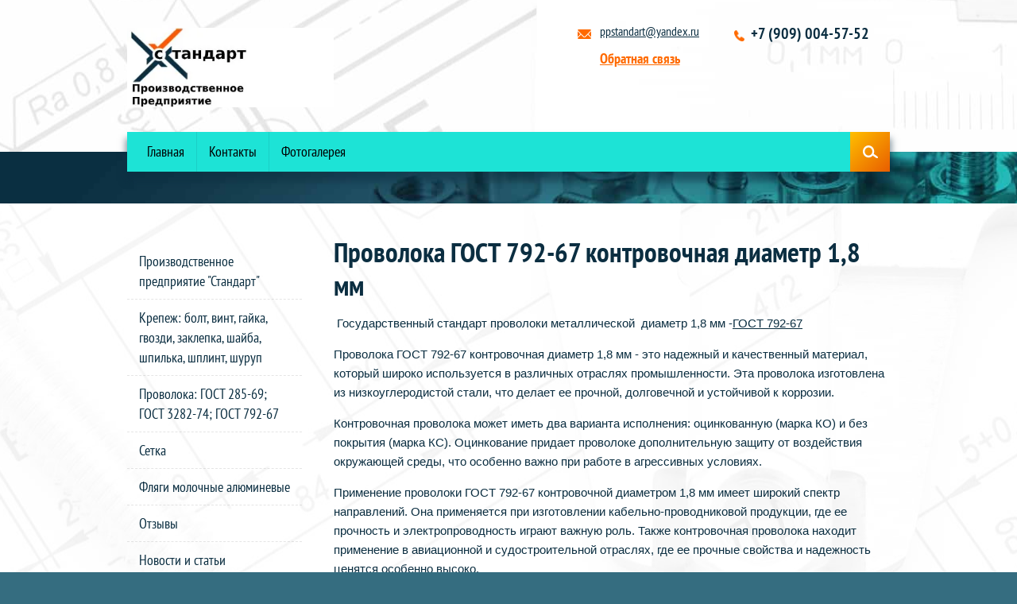

--- FILE ---
content_type: text/html; charset=utf-8
request_url: https://ppstandart.ru/provoloka-gost-792-67-kontrovochnaya-diametr-1-8-mm
body_size: 8652
content:

 <!doctype html>
 
<html lang="ru">
	 
	<head>
		 
		<meta charset="utf-8">
		 
		<meta name="robots" content="all"/>
		 <title>Проволока ГОСТ 792-67 контровочная диаметр 1,8 мм</title>
<!-- assets.top -->
<meta property="og:type" content="website">
<meta property="og:url" content="https://ppstandart.ru/provoloka-gost-792-67-kontrovochnaya-diametr-1-8-mm">
<meta property="og:site_name" content="ПП Стандарт">
<meta name="twitter:card" content="summary">
<!-- /assets.top -->
 
		<meta name="description" content="Купить проволоку марки КО ГОСТ 792-67 контровочную с диаметром 1,8 мм и намотом 10 кг по выгодной цене. Интернет-магазин предлагает широкий выбор проволоки для различных целей. Высокое качество и надежность материала гарантированы. Закажите сейчас и получите доставку в удобное для вас время. Проволока КО - идеальное решение для проведения контровых работ.">
		 
		<meta name="keywords" content="купить проволоку контровочную  (марка КО) ГОСТ 792-67 , Проволока ГОСТ 792-67 контровочная диаметр 1,8 мм">
		 
		<meta name="SKYPE_TOOLBAR" content="SKYPE_TOOLBAR_PARSER_COMPATIBLE">
		<meta name="viewport" content="width=device-width, height=device-height, initial-scale=1.0, maximum-scale=1.0, user-scalable=no">
		 
		<meta name="msapplication-tap-highlight" content="no"/>
		 
		<meta name="format-detection" content="telephone=no">
		 
		<meta http-equiv="x-rim-auto-match" content="none">
		 
		<!--  -->
		<link rel="stylesheet" href="/g/css/styles_articles_tpl.css">
		 
		<link rel="stylesheet" href="/t/v95/images/css/styles.css">
		 
		<link rel="preload" href="/t/v95/images/css/designblock.scss.css">
		 
		<link rel="preload" href="/t/v95/images/css/s3_styles.scss.css">
		 
		<script src="/g/libs/jquery/1.10.2/jquery.min.js"></script>
		 <meta name="yandex-verification" content="b19235675464fbd3" />
<meta name="google-site-verification" content="RscdcuwNVfaHcFJSmezvPQExgighoAAPxSAr52zsCKk" />
<meta name="yandex-verification" content="5e6a11ec787b0976" />
<meta name='wmail-verification' content='94168c808b1e6db54099eb85d2428902' />
<link rel='stylesheet' type='text/css' href='/shared/highslide-4.1.13/highslide.min.css'/>
<script type='text/javascript' src='/shared/highslide-4.1.13/highslide.packed.js'></script>
<script type='text/javascript'>
hs.graphicsDir = '/shared/highslide-4.1.13/graphics/';
hs.outlineType = null;
hs.showCredits = false;
hs.lang={cssDirection:'ltr',loadingText:'Загрузка...',loadingTitle:'Кликните чтобы отменить',focusTitle:'Нажмите чтобы перенести вперёд',fullExpandTitle:'Увеличить',fullExpandText:'Полноэкранный',previousText:'Предыдущий',previousTitle:'Назад (стрелка влево)',nextText:'Далее',nextTitle:'Далее (стрелка вправо)',moveTitle:'Передвинуть',moveText:'Передвинуть',closeText:'Закрыть',closeTitle:'Закрыть (Esc)',resizeTitle:'Восстановить размер',playText:'Слайд-шоу',playTitle:'Слайд-шоу (пробел)',pauseText:'Пауза',pauseTitle:'Приостановить слайд-шоу (пробел)',number:'Изображение %1/%2',restoreTitle:'Нажмите чтобы посмотреть картинку, используйте мышь для перетаскивания. Используйте клавиши вперёд и назад'};</script>

            <!-- 46b9544ffa2e5e73c3c971fe2ede35a5 -->
            <script src='/shared/s3/js/lang/ru.js'></script>
            <script src='/shared/s3/js/common.min.js'></script>
        <link rel='stylesheet' type='text/css' href='/shared/s3/css/calendar.css' /><link rel="icon" href="/favicon.ico" type="image/vnd.microsoft.icon">
<link rel="apple-touch-icon" href="/touch-icon-iphone.png">
<link rel="apple-touch-icon" sizes="76x76" href="/touch-icon-ipad.png">
<link rel="apple-touch-icon" sizes="120x120" href="/touch-icon-iphone-retina.png">
<link rel="apple-touch-icon" sizes="152x152" href="/touch-icon-ipad-retina.png">
<meta name="msapplication-TileImage" content="/touch-w8-mediumtile.png"/>
<meta name="msapplication-square70x70logo" content="/touch-w8-smalltile.png" />
<meta name="msapplication-square150x150logo" content="/touch-w8-mediumtile.png" />
<meta name="msapplication-wide310x150logo" content="/touch-w8-widetile.png" />
<meta name="msapplication-square310x310logo" content="/touch-w8-largetile.png" />

<!--s3_require-->
<link rel="stylesheet" href="/g/basestyle/1.0.1/article/article.css" type="text/css"/>
<link rel="stylesheet" href="/g/basestyle/1.0.1/article/article.blue.css" type="text/css"/>
<script type="text/javascript" src="/g/basestyle/1.0.1/article/article.js" async></script>
<!--/s3_require-->

		<link rel="preload" href="/g/libs/jquery-popover/0.0.3/jquery.popover.css">
		 
		<script src="/g/libs/jquery-popover/0.0.3/jquery.popover.min.js" type="text/javascript"></script>
		 
		<script src="/g/s3/misc/form/1.0.0/s3.form.js" type="text/javascript"></script>
		  
		<script type="text/javascript" src="/t/v95/images/js/main.js"></script>
		  
		<!--[if lt IE 10]> <script src="/g/libs/ie9-svg-gradient/0.0.1/ie9-svg-gradient.min.js"></script> <script src="/g/libs/jquery-placeholder/2.0.7/jquery.placeholder.min.js"></script> <script src="/g/libs/jquery-textshadow/0.0.1/jquery.textshadow.min.js"></script> <script src="/g/s3/misc/ie/0.0.1/ie.js"></script> <![endif]-->
		<!--[if lt IE 9]> <script src="/g/libs/html5shiv/html5.js"></script> <![endif]-->
	</head>
	 
	<body>
		<script type="text/javascript" src="/t/v95/images/nocopy.for.all.js"></script>
		 
		<div class="wrapper editorElement layer-type-wrapper" >
			  <div class="side-panel side-panel-42 widget-type-side_panel editorElement layer-type-widget widget-25" data-layers="['widget-6':['tablet-landscape':'inSide','tablet-portrait':'inSide','mobile-landscape':'inSide','mobile-portrait':'inSide'],'widget-7':['tablet-landscape':'inSide','tablet-portrait':'inSide','mobile-landscape':'inSide','mobile-portrait':'inSide'],'widget-15':['tablet-landscape':'inSide','tablet-portrait':'inSide','mobile-landscape':'inSide','mobile-portrait':'inSide']]">
	<div class="side-panel-top">
		<div class="side-panel-button">
			<span class="side-panel-button-icon">
				<span class="side-panel-button-icon-line"></span>
				<span class="side-panel-button-icon-line"></span>
				<span class="side-panel-button-icon-line"></span>
			</span>
		</div>
		<div class="side-panel-top-inner" ></div>
	</div>
	<div class="side-panel-mask"></div>
	<div class="side-panel-content">
				<div class="side-panel-content-inner"></div>
	</div>
</div>  
			<div class="editorElement layer-type-block ui-droppable block-4" >
				<div class="layout layout_center not-columned layout_9_id_8" >
					<div class="editorElement layer-type-block ui-droppable block-3" >
						<div class="layout column layout_3" >
							<div class="site-name widget-2 widget-type-site_name editorElement layer-type-widget">
								 <a href="http://ppstandart.ru"> 						 						 						<div class="sn-wrap">  
								<div class="sn-logo">
									 
									<img src="/d/standart200-200.jpg" alt="">
									 
								</div>
								   
							</div>
							 </a> 
					</div>
				</div>
				<div class="layout column layout_43" >
					<div class="editorElement layer-type-block ui-droppable block-18" >
						<div class="layout column layout_7" >
							<div class="editorElement layer-type-block ui-droppable block-2" >
								  	<div class="email-5 widget-4 email-block contacts-block widget-type-contacts_email editorElement layer-type-widget">
		<div class="inner">
			<label class="cell-icon" for="tg-email-5">
				<div class="icon"></div>
			</label>
			<input id="tg-email-5" class="tgl-but" type="checkbox">
			<div class="block-body-drop">
				<div class="cell-text">
					<div class="title">Email:</div>
					<div class="text_body">
						<p style="text-align: left;"><a href="mailto:ppstandart@yandex.ru" target="_blank">ppstandart@yandex.ru</a></p>
					</div>
				</div>
			</div>
		</div>
	</div>
    			<div class="button-6 widget-5 widget-type-button editorElement layer-type-widget">
			<a href="/mail"  data-api-type="popup-form" data-api-url="/-/x-api/v1/public/?method=form/postform&param[form_id]=1488809&param[tpl]=wm.form.popup
			.tpl&placeholder=title&tit_en=&sh_err_msg=" data-wr-class="popover-wrap-6"><span>Обратная связь</span></a>
		</div>
	  
							</div>
						</div>
						<div class="layout column layout_4" >
							  	<div class="phones-4 widget-3 phones-block contacts-block widget-type-contacts_phone editorElement layer-type-widget">
		<div class="inner">
			<label class="cell-icon" for="tg-phones-4">
				<div class="icon"></div>
			</label>
			<input id="tg-phones-4" class="tgl-but" type="checkbox">
			<div class="block-body-drop">
				<div class="cell-text">
					<div class="title">Телефон:</div>
					<div class="text_body">
													<div><a href="tel:+7 (909) 004-57-52">+7 (909) 004-57-52</a></div>											</div>
				</div>
			</div>
		</div>
	</div>
  
						</div>
					</div>
				</div>
			</div>
		</div>
	</div>
	<div class="layout layout_center not-columned layout_center_2_id_9_1" >
		<div class="editorElement layer-type-block ui-droppable block-5" >
			<div class="layout column layout_10" >
				<div class="widget-6 horizontal menu-10 wm-widget-menu widget-type-menu_horizontal editorElement layer-type-widget" data-screen-button="none" data-responsive-tl="button" data-responsive-tp="button" data-responsive-ml="columned" data-more-text="..." data-child-icons="0">
					 
					<div class="menu-button">
						Меню
					</div>
					 
					<div class="menu-scroll">
						     <ul><li class="menu-item"><a href="/glavnaya-1" ><span class="menu-item-text">Главная</span></a></li><li class="delimiter"></li><li class="menu-item"><a href="/address" ><span class="menu-item-text">Контакты</span></a></li><li class="delimiter"></li><li class="menu-item"><a href="/foto-produktsii" ><span class="menu-item-text">Фотогалерея</span></a></li></ul> 
					</div>
					 
				</div>
			</div>
			<div class="layout column layout_11" >
				  <div class="widget-7 search-11 wm-search widget-type-search editorElement layer-type-widget"
	 data-setting-type="fade"
	 data-setting-animate="1"
	 data-setting-animate_list="1,0,0,0,0"
		>
	<form class="wm-search-inner" method="get" action="/search">
		<input size="1" class="wm-input-default" placeholder="поиск по сайту" type="text" name="search" value="">
		<button class="wm-input-default" type="submit"></button>
	<re-captcha data-captcha="recaptcha"
     data-name="captcha"
     data-sitekey="6LcNwrMcAAAAAOCVMf8ZlES6oZipbnEgI-K9C8ld"
     data-lang="ru"
     data-rsize="invisible"
     data-type="image"
     data-theme="light"></re-captcha></form>
</div>  
			</div>
		</div>
		  	
	
	
	<div class="horizontal_block-14 widget-9 widget-type-block_horizontal editorElement layer-type-widget">
		<div class="header"></div>
		<div class="body">
									<div class="detail">
									<div class="title"></div>
																					<div class="more"><a href=""></a></div>
			
							</div>
					</div>
	</div>
  
	</div>
	<div class="editorElement layer-type-block ui-droppable block-10" >
		<div class="layout layout_center not-columned layout_25_id_24" >
			<div class="editorElement layer-type-block ui-droppable block-9" >
				<div class="layout column layout_23" >
					<div class="widget-15 dropdown menu-23 wm-widget-menu vertical widget-type-menu_vertical editorElement layer-type-widget" data-child-icons="0">
						   
						<div class="menu-button">
							Меню
						</div>
						 
						<div class="menu-scroll">
							  <ul><li class="menu-item"><a href="/" ><span class="menu-item-text">Производственное предприятие "Стандарт"</span></a></li><li class="menu-item"><a href="/krepezh"  target="_blank"><span class="menu-item-text">Крепеж: болт, винт, гайка, гвозди, заклепка, шайба, шпилька, шплинт, шуруп</span></a></li><li class="opened menu-item"><a href="/provoloka" ><span class="menu-item-text">Проволока:  ГОСТ 285-69;  ГОСТ 3282-74; ГОСТ 792-67</span></a><ul class="level-2"><li><a href="/provoloka-vr-1" >Проволока ВР</a></li><li><a href="/provoloka-vyazalnaya-chernaya" >Проволока вязальная</a></li><li><a href="/provoloka-dlya-bronirovaniya-kabely" >Проволока для бронирования кабеля</a></li><li><a href="/provoloka-stalnaya" >Проволока стальная (торговая)</a></li><li><a href="/provoloka-ocinkovannaya" >Проволока оцинкованная</a></li><li><a href="/provoloka-telegrafnaya" >Проволока телеграфная</a></li><li class="opened"><a href="/provoloka-kachestvennaya-ko,-ks"  target="_blank">Проволока качественная КО ГОСТ 792-67</a><ul class="level-3"><li><a href="/provoloka-ko-diametr-0-8"  target="_blank">Проволока ГОСТ 792-67 контровочная КО диаметр  0,8 мм</a></li><li><a href="/provoloka-gost-792-67-kontrovochnaya-diametr-0-5-mm-1" >Проволока ГОСТ 792-67 контровочная КО диаметр 0,5 мм</a></li><li><a href="/provoloka-gost-792-67-kontrovochnaya-diametr-1-0-mm" >Проволока ГОСТ 792-67 контровочная  КО диаметр 1,0 мм</a></li><li><a href="/provoloka-nizkouglerodistaya-kachestvennaya-marki-ko-d-1-2mm"  target="_blank">Проволока низкоуглеродистая  качественная марки КО д. 1,2мм</a></li><li><a href="/provoloka-gost-792-67-kontrovochnaya-diametr-1-4mm"  target="_blank">Проволока ГОСТ 792-67 контровочная диаметр 1,4мм</a></li><li><a href="/provoloka-gost-792-67-kontrovochnaya-diametr-0-5-mm-2"  target="_blank">Проволока ГОСТ 792-67 контровочная диаметр 1,6 мм</a></li><li class="opened active"><a href="/provoloka-gost-792-67-kontrovochnaya-diametr-1-8-mm"  target="_blank">Проволока ГОСТ 792-67 контровочная диаметр 1,8 мм</a></li><li><a href="/provoloka-gost-792-67-kontrovochnaya-diametr-2-0mm"  target="_blank">Проволока ГОСТ 792-67 контровочная диаметр 2,0мм</a></li><li><a href="/provoloka-gost-792-67-kontrovochnaya-diametr-3-0-mm"  target="_blank">Проволока ГОСТ 792-67 контровочная диаметр 3,0 мм</a></li><li><a href="/provoloka-gost-792-67-kontrovochnaya-diametr-4-0-mm"  target="_blank">Проволока ГОСТ 792-67 контровочная диаметр 4,0 мм</a></li><li><a href="/provoloka-gost-792-67-kontrovochnaya-diametr-5-0-mm"  target="_blank">Проволока ГОСТ 792-67 контровочная диаметр 5,0 мм</a></li><li><a href="/provoloka-gost-792-67-kontrovochnaya-diametr-6-0-mm"  target="_blank">Проволока ГОСТ 792-67 контровочная диаметр 6,0 мм</a></li></ul></li><li><a href="/provoloka-poligraficheskaya" >Проволока полиграфическая</a></li><li><a href="/provoloka-pruzhinnaya" >Проволока пружинная</a></li><li><a href="/provoloka-svarochnaya" >Проволока сварочная</a></li><li><a href="/provoloka-poroshkovaya" >Проволока порошковая</a></li></ul></li><li class="menu-item"><a href="/setka" ><span class="menu-item-text">Сетка</span></a></li><li class="menu-item"><a href="/flyagi-molochnye-alyuminevye" ><span class="menu-item-text">Фляги молочные алюминевые</span></a></li><li class="menu-item"><a href="/otzyvy" ><span class="menu-item-text">Отзывы</span></a></li><li class="menu-item"><a href="/novosti" ><span class="menu-item-text">Новости и  статьи</span></a></li><li class="menu-item"><a href="/faq" ><span class="menu-item-text">ЧаВо</span></a></li><li class="menu-item"><a href="/users" ><span class="menu-item-text">Пользователи</span></a></li></ul> 
						</div>
						 
					</div>
				</div>
				<div class="layout column layout_22" >
					<div class="editorElement layer-type-block ui-droppable block-8" >
						<h1 class="h1 widget-13 widget-type-h1 editorElement layer-type-widget">
							Проволока ГОСТ 792-67 контровочная диаметр 1,8 мм
						</h1>
						<article class="content-21 content widget-14 widget-type-content editorElement layer-type-widget">




	<p>&nbsp;Государственный стандарт проволоки металлической&nbsp; диаметр 1,8 мм -<a href="/f/gost_792-67.pdf">ГОСТ 792-67</a></p>

<p>Проволока ГОСТ 792-67 контровочная диаметр 1,8 мм - это надежный и качественный материал, который широко используется в различных отраслях промышленности. Эта проволока изготовлена из низкоуглеродистой стали, что делает ее прочной, долговечной и устойчивой к коррозии.</p>

<p>Контровочная проволока может иметь два варианта исполнения: оцинкованную (марка КО) и без покрытия (марка КС). Оцинкование придает проволоке дополнительную защиту от воздействия окружающей среды, что особенно важно при работе в агрессивных условиях.</p>

<p>Применение проволоки ГОСТ 792-67 контровочной диаметром 1,8 мм имеет широкий спектр направлений. Она применяется при изготовлении кабельно-проводниковой продукции, где ее прочность и электропроводность играют важную роль. Также контровочная проволока находит применение в авиационной и судостроительной отраслях, где ее прочные свойства и надежность ценятся особенно высоко.</p>

<p>Розничный намот проволоки ГОСТ 792-67 контровочной диаметром 1,8 мм предлагается от 10 кг, что позволяет покупателям приобретать нужное количество материала в удобных для них объемах.</p>

<p>Проволока ГОСТ 792-67 контровочная диаметром 1,8 мм - это надежный и высококачественный материал, который подойдет для различных задач и обеспечит надежность и долговечность вашего проекта.</p>

	
 
						</article>
					</div>
				</div>
			</div>
		</div>
	</div>
	<div class="editorElement layer-type-block ui-droppable block-11" >
		<div class="layout layout_center not-columned layout_26_id_27" >
			   
	
	
	
	<div class="form-27 widget-16 lined_mode widget-type-form_adaptive editorElement layer-type-widget">
		<div class="form__header">Появились  вопросы? Напишите нам</div>									<div class="form__text"><p><span style="font-family: 'times new roman', times; font-size: 15pt; color: #ff6600;">Мы оперативно свяжемся с Вами в ближайшее врем</span></p></div>
							<div class="form__body" data-api-type="form" data-api-url="/-/x-api/v1/public/?method=form/postform&param[form_id]=1488809">
					<form method="post">
				<input type="hidden" name="_form_item" value="27">
				<input type="hidden" name="form_id" value="1488809">
				<input type="hidden" name="tpl" value="db:bottom.tpl">
									<div class="form-table">
						<div class="form-tbody">
															<div class="form-item-group group-text">
									<div class="form-item form-text name"><div class="form-item__body"><input class="wm-input-default"  placeholder="* Ваше имя: "  type="text" size="1" maxlength="Array" value="" name="d[0]" id="d[0]" /></div></div><div class="form-item form-text email"><div class="form-item__body"><input class="wm-input-default"  placeholder="* Эл. почта: "  type="text" size="1" maxlength="Array" value="" name="d[1]" id="d[1]" /></div></div><div class="form-item form-text phone"><div class="form-item__body"><input class="wm-input-default"  placeholder="* Телефон: "  type="text" size="1" maxlength="Array" value="" name="d[2]" id="d[2]" /></div></div>
								</div>
																						<div class="form-item-group group-textarea">
									<div class="form-item form-textarea comments"><label class="form-item__body"><textarea class="wm-input-default"  placeholder=" Комментарии: "  cols="1" rows="1"name="d[3]" id="d[3]"></textarea></label></div>
								</div>
													</div>
													<div class="form-tfoot">
								<div class="form-item-group group-button">
																			<div class="form-item form-submit"><div class="form-item__body"><button class="wm-input-default" type="submit"><span>Отправить</span></button></div></div>
																	</div>
							</div>
											</div>
							<re-captcha data-captcha="recaptcha"
     data-name="captcha"
     data-sitekey="6LcNwrMcAAAAAOCVMf8ZlES6oZipbnEgI-K9C8ld"
     data-lang="ru"
     data-rsize="invisible"
     data-type="image"
     data-theme="light"></re-captcha></form>
				</div>
	</div>
	<script src="/shared/misc/calendar.gen.js" type="text/javascript" language="javascript" charset="utf-8"></script>
   
		</div>
	</div>
	<div class="editorElement layer-type-block ui-droppable block-12" >
		<div class="layout layout_center not-columned layout_28_id_29" >
			<div class="editorElement layer-type-block ui-droppable block-13" >
				<div class="layout column layout_30" >
					<div class="editorElement layer-type-block ui-droppable block-14" >
						<div class="layout column layout_37" >
							  	<div class="phones-37 widget-21 phones-block contacts-block widget-type-contacts_phone editorElement layer-type-widget">
		<div class="inner">
			<label class="cell-icon" for="tg-phones-37">
				<div class="icon"></div>
			</label>
			<input id="tg-phones-37" class="tgl-but" type="checkbox">
			<div class="block-body-drop">
				<div class="cell-text">
					<div class="title">Телефон:</div>
					<div class="text_body">
													<div><a href="tel:+7 (909) 004-57-52">+7 (909) 004-57-52</a></div>											</div>
				</div>
			</div>
		</div>
	</div>
  
						</div>
						<div class="layout column layout_38" >
							<div class="editorElement layer-type-block ui-droppable block-17" >
								  	<div class="email-40 widget-23 email-block contacts-block widget-type-contacts_email editorElement layer-type-widget">
		<div class="inner">
			<label class="cell-icon" for="tg-email-40">
				<div class="icon"></div>
			</label>
			<input id="tg-email-40" class="tgl-but" type="checkbox">
			<div class="block-body-drop">
				<div class="cell-text">
					<div class="title">Email:</div>
					<div class="text_body">
						<p style="text-align: left;"><a href="mailto:ppstandart@yandex.ru" target="_blank">ppstandart@yandex.ru</a></p>
					</div>
				</div>
			</div>
		</div>
	</div>
    			<div class="button-39 widget-22 widget-type-button editorElement layer-type-widget">
			<a href="#"  data-api-type="popup-form" data-api-url="/-/x-api/v1/public/?method=form/postform&param[form_id]=2862009&param[tpl]=wm.form.popup
			.tpl&placeholder=title&tit_en=&sh_err_msg=" data-wr-class="popover-wrap-39"><span>Обратная связь</span></a>
		</div>
	  
							</div>
						</div>
					</div>
				</div>
				<div class="layout column layout_34" >
					<div class="editorElement layer-type-block ui-droppable block-16" >
						<div class="site-copyright widget-19 widget-type-site_copyright editorElement layer-type-widget">
							   Copyright &copy; 2012 - 2026							<br />
							ООО Производственное предприятие Стандарт 
						</div>
						<div class="site-counters widget-20 widget-type-site_counters editorElement layer-type-widget">
							 <!-- Yandex.Metrika informer -->
<a href="https://metrika.yandex.ru/stat/?id=95657136&amp;from=informer"
target="_blank" rel="nofollow"><img src="https://informer.yandex.ru/informer/95657136/3_1_FFFFFFFF_EFEFEFFF_0_pageviews"
style="width:88px; height:31px; border:0;" alt="Яндекс.Метрика" title="Яндекс.Метрика: данные за сегодня (просмотры, визиты и уникальные посетители)" class="ym-advanced-informer" data-cid="95657136" data-lang="ru" /></a>
<!-- /Yandex.Metrika informer -->

<!-- Yandex.Metrika counter -->
<script type="text/javascript" >
   (function(m,e,t,r,i,k,a){m[i]=m[i]||function(){(m[i].a=m[i].a||[]).push(arguments)};
   m[i].l=1*new Date();
   for (var j = 0; j < document.scripts.length; j++) {if (document.scripts[j].src === r) { return; }}
   k=e.createElement(t),a=e.getElementsByTagName(t)[0],k.async=1,k.src=r,a.parentNode.insertBefore(k,a)})
   (window, document, "script", "https://mc.yandex.ru/metrika/tag.js", "ym");

   ym(95657136, "init", {
        clickmap:true,
        trackLinks:true,
        accurateTrackBounce:true
   });
</script>
<noscript><div><img src="https://mc.yandex.ru/watch/95657136" style="position:absolute; left:-9999px;" alt="" /></div></noscript>
<!-- /Yandex.Metrika counter -->
<!--__INFO2026-01-18 00:53:34INFO__-->
 
						</div>
					</div>
				</div>
			</div>
		</div>
	</div>
	<div class="layout layout_center not-columned layout_center_2_id_9_3" >
		<div class="mega-copyright widget-24 mega-light widget-type-mega_copyright editorElement layer-type-widget">
			<span style='font-size:14px;' class='copyright'><!--noindex--> Создание сайта: <span style="text-decoration:underline; cursor: pointer;" onclick="javascript:window.open('https://megagr'+'oup.ru/base_shop?utm_referrer='+location.hostname)" class="copyright">megagroup.ru</span> <!--/noindex--></span>
		</div>
	</div>
</div>

<!-- assets.bottom -->
<!-- </noscript></script></style> -->
<script src="/my/s3/js/site.min.js?1768462484" ></script>
<script >/*<![CDATA[*/
var megacounter_key="d19f016fd1811269cd6a147653b27440";
(function(d){
    var s = d.createElement("script");
    s.src = "//counter.megagroup.ru/loader.js?"+new Date().getTime();
    s.async = true;
    d.getElementsByTagName("head")[0].appendChild(s);
})(document);
/*]]>*/</script>
<script >/*<![CDATA[*/
$ite.start({"sid":512912,"vid":1499855,"aid":562238,"stid":4,"cp":21,"active":true,"domain":"ppstandart.ru","lang":"ru","trusted":false,"debug":false,"captcha":3,"onetap":[{"provider":"vkontakte","provider_id":"51973537","code_verifier":"DmzNdjNNA5mThkRENdNWRmTkOUjNMZEYl12YZzZY0W2"}]});
/*]]>*/</script>
<!-- /assets.bottom -->
</body>
 
</html>

--- FILE ---
content_type: text/css
request_url: https://ppstandart.ru/t/v95/images/css/styles.css
body_size: 25633
content:
@import "fonts.css";
html{font-family:sans-serif;-ms-text-size-adjust:100%;-webkit-text-size-adjust:100%;}body{margin:0;background: #fff;}body::before{content:""; height: 1px; display: block; margin-top: -1px;}article,aside,details,figcaption,figure,footer,header,hgroup,main,menu,nav,section,summary{display:block}audio,canvas,progress,video{display:inline-block;vertical-align:baseline}audio:not([controls]){display:none;height:0}[hidden],template{display:none}a{background-color:transparent;color:inherit;}a:active,a:hover{outline:0}abbr[title]{border-bottom:1px dotted}b,strong{font-weight:bold}dfn{font-style:italic}h1{margin: 0; font-size: inherit; font-weight: inherit;}mark{background:#ff0;color:#000}small{font-size:80%}sub,sup{font-size:75%;line-height:0;position:relative;vertical-align:baseline}sup{top:-0.5em}sub{bottom:-0.25em}img{border:0}svg:not(:root){overflow:hidden}figure{margin:1em 40px}hr{box-sizing:content-box;height:0}pre{overflow:auto}code,kbd,pre,samp{font-family:monospace,monospace;font-size:1em}button,input,optgroup,select,textarea{color:#000;font:inherit;margin:0}button{overflow:visible}button,select{text-transform:none}button,html input[type="button"],input[type="reset"],input[type="submit"]{-webkit-appearance:button;cursor:pointer}button[disabled],html input[disabled]{cursor:default}button::-moz-focus-inner,input::-moz-focus-inner{border:0;padding:0}input{line-height:normal}input[type="checkbox"],input[type="radio"]{box-sizing:border-box;padding:0}input[type="number"]::-webkit-inner-spin-button,input[type="number"]::-webkit-outer-spin-button{height:auto}input[type="search"]{-webkit-appearance:textfield;box-sizing:content-box}input[type="search"]::-webkit-search-cancel-button,input[type="search"]::-webkit-search-decoration{-webkit-appearance:none}fieldset{border:1px solid silver;margin:0 2px;padding:.35em .625em .75em}legend{border:0;padding:0}textarea{overflow:auto}optgroup{font-weight:bold}table{border-collapse:collapse;border-spacing:0}
body.noscroll {overflow: hidden !important;}
.removed, .hidden { display: none !important;}
.editorElement, .layout {
	box-sizing: border-box;
	padding-top: .02px;
	padding-bottom: .02px;
}
.editorElement { word-wrap: break-word;}
.vertical-middle {white-space: nowrap;}
.vertical-middle>* {white-space: normal;display: inline-block;vertical-align: middle;}
.vertical-middle::after {height: 100%;width: 0;display: inline-block;vertical-align: middle;content: "";}
.wrapper {margin: 0 auto;height: auto !important;height: 100%;min-height: 100%;min-height: 100vh;overflow: hidden;max-width: 100%;}
.editorElement .removed+.delimiter, .editorElement .delimiter:first-child {display: none;}
.wm-input-default {border: none; background: none; padding: 0;}
/* tooltip */
@keyframes show_hide {
	0% { left:85%; opacity: 0; width: auto; height: auto; padding: 5px 10px; font-size: 1em;}
	20% { left: 100%; opacity: 1; width: auto; height: auto; padding: 5px 10px; font-size: 1em;}
	100% { left: 100%; opacity: 1; width: auto; height: auto; padding: 5px 10px; font-size: 1em;}
}
@keyframes show_hide_after {
	0% {width: 5px; height: 5px;}
	100% {width: 5px; height: 5px;}
}
/* tooltip for horizontal */
@keyframes horizontal_show_hide {
	0% { top:95%; opacity: 0; width: 100%; height: auto; padding: 5px 10px; font-size: 1em;}
	20% { top: 100%; opacity: 1; width: 100%; height: auto; padding: 5px 10px; font-size: 1em;}
	100% { top: 100%; opacity: 1; width: 100%; height: auto; padding: 5px 10px; font-size: 1em;}
}
.wm-tooltip {display: none;position: absolute;z-index:100;top: 0;left: 100%;background: #FBFDDD;color: #CA3841;padding: 5px 10px;border-radius: 3px;box-shadow: 1px 2px 3px rgba(0,0,0,.3); white-space: nowrap; box-sizing: border-box;}
.wm-tooltip::after {content: "";font-size: 0;background: inherit;width: 5px;height: 5px;position: absolute;top: 50%;left: -3px;margin: -2px 0 0;box-shadow: 0 1px 0 rgba(0,0,0,.1), 0 2px 0 rgba(0,0,0,.1);transform: rotate(45deg);}
.error .wm-tooltip {display: block;padding: 0;font-size: 0;animation: show_hide 4s;}
.error .wm-tooltip::after {width: 0;height: 0;animation: show_hide_after 4s;}
.horizontal_mode .wm-tooltip {top: 100%; left: 0; width: 100%; white-space: normal; margin: 5px 0 0; text-align: center;}
.horizontal_mode .wm-tooltip::after {left: 50%; top: 0; margin: -2px 0 0; box-shadow: 0 -1px 0 rgba(0,0,0,.1), 0 -2px 0 rgba(0,0,0,.1);}
.error .horizontal_mode .wm-tooltip, .horizontal_mode .error .wm-tooltip {animation: horizontal_show_hide 4s;}

table.table0 td, table.table1 td, table.table2 td, table.table2 th {
	padding:5px;
	border:1px solid #dedede;
	vertical-align:top;
}
table.table0 td { border:none; }
table.table2 th {
	padding:8px 5px;
	background:#eb3c3c;
	border:1px solid #dedede;
	font-weight:normal;
	text-align:left;
	color:#fff;
}
.for-mobile-view { overflow: auto; }
.side-panel { display: none;}
body{background:url("../images/bg.jpg") left 50% top 0px / 1980px no-repeat fixed #356d80; text-align:left; z-index:2}
.wrapper{position:relative; z-index:3; font-family:Arial, Helvetica, sans-serif; font-size:12px; color:#000000; font-style:normal; line-height:1.2; letter-spacing:0; text-align:left; text-indent:0; text-transform:none; text-decoration:none; display:block; -webkit-box-pack:flex-start; -moz-box-pack:flex-start; -ms-flex-pack:flex-start; -webkit-justify-content:flex-start; justify-content:flex-start}
.block-5{position:relative; top:0; left:0; width:960px; min-height:0px; background:#1de3d6; z-index:9; display:-webkit-box; display:-moz-box; display: -ms-flexbox; display: -webkit-flex; display:flex; margin-top:-25px; margin-left:0px; margin-bottom:0; margin-right:0; -webkit-box-pack:flex-start; -moz-box-pack:flex-start; -ms-flex-pack:flex-start; -webkit-justify-content:flex-start; justify-content:flex-start; -ms-box-shadow:0px 10px 8px  2px rgba(11,46,65,0.5); -moz-box-shadow:0px 10px 8px  2px rgba(11,46,65,0.5); -webkit-box-shadow:0px 10px 8px  2px rgba(11,46,65,0.5); box-shadow:0px 10px 8px  2px rgba(11,46,65,0.5)}
.widget-6{position:relative; top:0; left:0; z-index:2; padding-top:0; padding-right:0px; padding-bottom:0; padding-left:10px; box-sizing:border-box; font-family:Arial, Helvetica, sans-serif; display:-webkit-box; display:-moz-box; display: -ms-flexbox; display: -webkit-flex; display:flex; width:740px; margin-top:0px; margin-left:0px; margin-bottom:auto; margin-right:0; -webkit-box-pack:flex-start; -moz-box-pack:flex-start; -ms-flex-pack:flex-start; -webkit-justify-content:flex-start; justify-content:flex-start; min-height:50px}
.menu-10 .menu-scroll > ul > li.home-button > a{cursor:pointer; display:-webkit-box; display:-moz-box; display: -ms-flexbox; display: -webkit-flex; display:flex; padding-top:5px; padding-right:15px; padding-bottom:5px; padding-left:15px; margin-top:2px; margin-left:2px; margin-right:2px; margin-bottom:2px; background:url("../images/wm_menu_home.png") left 50% top 50% no-repeat; box-sizing:border-box; text-decoration:none; color:#000; font-size:0; line-height:1.4; -webkit-box-align:center; -moz-box-align:center; -ms-flex-align:center; -webkit-align-items:center; align-items:center}
.menu-10 .menu-scroll > ul > li.delimiter{margin-left:0px; margin-right:0px; margin-top:auto; margin-bottom:auto; -ms-border-radius:10px; -moz-border-radius:10px; -webkit-border-radius:10px; border-radius:10px; height:0; width:1px; min-height:50px; background:rgba(11,46,65,0.1); box-sizing:border-box; text-align:left}
.menu-10 .menu-scroll > ul ul > li{display:block; position:relative; padding-top:0; padding-right:0; padding-bottom:0; padding-left:0; margin-top:0; margin-left:0; margin-right:0; margin-bottom:0}
.menu-10 .menu-scroll > ul ul > li.delimiter{box-sizing:border-box; margin-top:3px; margin-bottom:3px; min-height:2px; height:auto; width:auto; background:#999999}
.menu-10 .menu-scroll > ul ul{position:absolute; top:100%; left:0; background:#eee; list-style:none; padding-top:5px; padding-right:5px; padding-bottom:5px; padding-left:5px; margin-top:5px; margin-left:0; margin-right:0; margin-bottom:0; width:200px; display:none; z-index:10; box-sizing:border-box}
.menu-10 .menu-scroll > ul ul > li > a{cursor:pointer; display:block; padding-top:5px; padding-right:10px; padding-bottom:5px; padding-left:10px; background:#999; -ms-border-radius:5px; -moz-border-radius:5px; -webkit-border-radius:5px; border-radius:5px; box-sizing:border-box; text-decoration:none; color:#fff; font-size:14px; line-height:1.4; position:relative}
.menu-10 .menu-button{box-sizing:border-box; display:none; position:absolute; left:100%; top:0; width:50px; min-height:50px; padding:10px 15px; background:#333; color:#fff; font-size:17px}
.menu-10 .menu-scroll{display:-webkit-box; display:-moz-box; display: -ms-flexbox; display: -webkit-flex; display:flex; width:100%; -webkit-box-pack:inherit; -moz-box-pack:inherit; -ms-flex-pack:inherit; -webkit-justify-content:inherit; justify-content:inherit}
.menu-10 .menu-scroll > ul{list-style:none; padding-top:0; padding-right:0; padding-bottom:0; padding-left:0; margin-top:0; margin-left:0; margin-right:0; margin-bottom:0; box-sizing:border-box; display:-webkit-box; display:-moz-box; display: -ms-flexbox; display: -webkit-flex; display:flex; flex-flow:row nowrap; width:100%; -webkit-box-pack:inherit; -moz-box-pack:inherit; -ms-flex-pack:inherit; -webkit-justify-content:inherit; justify-content:inherit}
.menu-10 .menu-scroll > ul > li.menu-item{display:-webkit-box; display:-moz-box; display: -ms-flexbox; display: -webkit-flex; display:flex; -webkit-box-flex:0 1 auto; -moz-box-flex:0 1 auto; -webkit-flex:0 1 auto; -ms-flex:0 1 auto; flex:0 1 auto; box-sizing:border-box; padding-top:0; padding-right:0; padding-bottom:0; padding-left:0; margin-top:0; margin-left:0; margin-right:0; margin-bottom:0; position:relative}
.menu-10 .menu-scroll > ul > li.menu-item > a{cursor:pointer; display:-webkit-box; display:-moz-box; display: -ms-flexbox; display: -webkit-flex; display:flex; padding-top:10px; padding-right:15px; padding-bottom:10px; padding-left:15px; margin-top:0px; margin-left:0px; margin-right:0px; margin-bottom:0px; box-sizing:border-box; text-decoration:none; color:#000; font-size:18px; line-height:1.4; -webkit-box-align:center; -moz-box-align:center; -ms-flex-align:center; -webkit-align-items:center; align-items:center; width:100%; font-family:PT Sans Narrow, sans-serif; -webkit-box-pack:flex-start; -moz-box-pack:flex-start; -ms-flex-pack:flex-start; -webkit-justify-content:flex-start; justify-content:flex-start; text-indent:0; font-style:normal; letter-spacing:0; text-transform:none; align-self:auto; text-align:left; background:none; position:relative}
.menu-10 .menu-scroll > ul > li.menu-item > a:hover,
.menu-10 .menu-scroll > ul > li.menu-item > a.hover{color:#ffffff; background:repeating-linear-gradient(to bottom right,#ffbf00 0%,#ff6a00 100%)}
.menu-10 .menu-scroll > ul > li.menu-item > a > span{box-sizing:border-box; text-align:inherit}
.menu-10 .menu-scroll > ul > li.home-button{box-sizing:border-box; display:-webkit-box; display:-moz-box; display: -ms-flexbox; display: -webkit-flex; display:flex}
.menu-10 .menu-scroll > ul > li.more-button{display:none; margin-left:auto; position:relative}
.menu-10 .menu-scroll > ul > li.more-button.disabled{display:none}
.menu-10 .menu-scroll > ul > li.more-button > a{cursor:pointer; display:-webkit-box; display:-moz-box; display: -ms-flexbox; display: -webkit-flex; display:flex; padding-top:5px; padding-right:10px; padding-bottom:5px; padding-left:10px; margin-top:2px; margin-left:2px; margin-right:0px; margin-bottom:2px; background:#333; box-sizing:border-box; text-decoration:none; color:#fff; font-size:16px; line-height:1.4; -webkit-box-align:center; -moz-box-align:center; -ms-flex-align:center; -webkit-align-items:center; align-items:center}
.menu-10 .menu-scroll > ul > li.more-button > ul{left:auto; right:0}
.menu-10 .menu-scroll > ul ul ul{position:absolute; left:100%; top:0; margin-top:0; margin-left:8px; margin-right:0; margin-bottom:0}
.menu-10 .menu-scroll > ul > li.menu-item > a .has-child-icon{position:absolute; top:50%; right:0; margin-top:-6px; margin-right:5px; width:12px; background:#000000; min-height:12px}
.menu-10 .menu-scroll > ul > li.menu-item > a .has-child-icon strong{display:block; width:12px; height:12px; background:#000000}
.menu-10 .menu-scroll > ul ul > li > a .has-child-icon{position:absolute; top:50%; right:0; margin-top:-6px; margin-right:5px; width:12px; background:#000000; min-height:12px}
.menu-10 .menu-scroll > ul ul > li > a .has-child-icon strong{display:block; width:12px; height:12px; background:#000000}
.widget-7{position:relative; top:0; left:0; z-index:1; box-sizing:border-box; font-size:0px; display:-webkit-box; display:-moz-box; display: -ms-flexbox; display: -webkit-flex; display:flex; width:220px; margin-top:0px; margin-left:0px; margin-bottom:auto; margin-right:0; -webkit-box-pack:flex-start; -moz-box-pack:flex-start; -ms-flex-pack:flex-start; -webkit-justify-content:flex-start; justify-content:flex-start; min-height:50px; visibility:hidden}
.search-11 input{box-sizing:border-box; vertical-align:top; margin-top:0; margin-right:0; margin-bottom:0; margin-left:0; padding-top:4px; padding-right:4px; padding-bottom:4px; padding-left:15px; background:#00b8ac; font-size:18px; -webkit-box-flex:1 0 auto; -moz-box-flex:1 0 auto; -webkit-flex:1 0 auto; -ms-flex:1 0 auto; flex:1 0 auto; outline:none; min-height:50px; width:0px; height:0px; max-width:100%; font-family:PT Sans Narrow, sans-serif; text-align:left; text-indent:0; color:#ffffff; font-style:normal; line-height:1.2; letter-spacing:0; text-transform:none; text-decoration:none}
.search-11 button{box-sizing:border-box; vertical-align:top; margin-top:0; margin-right:0; margin-bottom:0; margin-left:0px; padding-top:3px; padding-right:4px; padding-bottom:3px; padding-left:4px; background:url("../images/20.png") left 50% top 50% / auto auto no-repeat, repeating-linear-gradient(to bottom right,#ffbf00 0%,#e85d00 100%) #ff6a00; font-size:14px; outline:none; min-width:24px; min-height:50px; position:relative; z-index:1; font-family:Arial, Helvetica, sans-serif; text-align:left; text-indent:0; color:#000000; font-style:normal; line-height:1.2; letter-spacing:0; text-transform:none; text-decoration:none; width:50px; visibility:visible}
.search-11 button:hover,
.search-11 button.hover{background:url("../images/20.png") left 50% top 50% / auto auto no-repeat, repeating-linear-gradient(to bottom right,#ff6a00 0%,#ffbf00 100%) #ff6a00; border-top:none; border-right:none; border-bottom:none; border-left:none}
.search-11 form{box-sizing:border-box; display:-webkit-box; display:-moz-box; display: -ms-flexbox; display: -webkit-flex; display:flex; -webkit-box-flex:1 0 auto; -moz-box-flex:1 0 auto; -webkit-flex:1 0 auto; -ms-flex:1 0 auto; flex:1 0 auto; -webkit-box-align:center; -moz-box-align:center; -ms-flex-align:center; -webkit-align-items:center; align-items:center}
.search-11 input:focus{outline:none}
.search-11 button span{box-sizing:border-box; display:inline-block; min-width:14px}
.search-11 button:focus{outline:none}
.search-11 .slide_search{-webkit-transition:0.5s; -moz-transition:0.5s; -o-transition:0.5s; -ms-transition:0.5s; transition:0.5s}
.search-11 ::-webkit-input-placeholder{color:#ffffff}
.search-11 ::-moz-placeholder{color:#ffffff}
.search-11 :-ms-input-placeholder{color:#ffffff}
.block-5 .layout_10{display:-webkit-box; display:-moz-box; display: -ms-flexbox; display: -webkit-flex; display:flex; -ms-flex-direction:column; -moz-flex-direction:column; -webkit-flex-direction:column; flex-direction:column}
.block-5 .layout_11{display:-webkit-box; display:-moz-box; display: -ms-flexbox; display: -webkit-flex; display:flex; -ms-flex-direction:column; -moz-flex-direction:column; -webkit-flex-direction:column; flex-direction:column}
.block-4{position:relative; top:0; left:0; width:auto; min-height:0px; background:linear-gradient(rgba(255,255,255,0.5), rgba(255,255,255,0.5)), url("../images/h9clmj71.jpg") left 50% top 50% / auto auto no-repeat fixed; z-index:8; display:block; margin-top:0px; margin-left:0px; margin-bottom:0; margin-right:0; right:0px; padding-bottom:20px}
.block-3{position:relative; top:0; left:0; width:960px; min-height:0px; z-index:1; display:-webkit-box; display:-moz-box; display: -ms-flexbox; display: -webkit-flex; display:flex; margin-top:0px; margin-left:auto; margin-bottom:0px; margin-right:auto; -webkit-box-pack:flex-start; -moz-box-pack:flex-start; -ms-flex-pack:flex-start; -webkit-justify-content:flex-start; justify-content:flex-start; padding-top:30px; padding-bottom:30px}
.widget-2{position:relative; top:0; left:0; z-index:2; box-sizing:border-box; width:260px; min-height:65px; font-size:25px; margin-top:0px; margin-left:0px; margin-bottom:auto; margin-right:0; padding-top:5px; padding-bottom:0.02px}
.site-name .sn-wrap{display:-webkit-box; display:-moz-box; display: -ms-flexbox; display: -webkit-flex; display:flex; flex-flow:column nowrap}
.site-name .sn-logo{box-sizing:border-box; -moz-flex-shrink:0; -ms-flex-negative:0; -webkit-flex-shrink:0; flex-shrink:0; max-width:100%}
.site-name .sn-text{box-sizing:border-box}
.site-name a{text-decoration:none; outline:none}
.site-name img{box-sizing:border-box; display:block; max-width:100%; border:none; text-align:left}
.block-18{position:relative; top:0; left:0; width:395px; min-height:0px; z-index:1; display:-webkit-box; display:-moz-box; display: -ms-flexbox; display: -webkit-flex; display:flex; margin-top:0px; margin-left:305px; margin-right:0; margin-bottom:auto; -webkit-box-pack:flex-start; -moz-box-pack:flex-start; -ms-flex-pack:flex-start; -webkit-justify-content:flex-start; justify-content:flex-start}
.block-2{position:relative; top:0; left:0; width:150px; min-height:0px; z-index:2; display:block; margin-top:0px; margin-left:0px; margin-right:0; margin-bottom:auto}
.widget-5{position:relative; top:0; left:0; z-index:2; font-family:PT Sans Narrow, sans-serif; text-align:center; font-size:18px; color:#ff6a00; text-decoration:underline; box-sizing:border-box; display:-webkit-box; display:-moz-box; display: -ms-flexbox; display: -webkit-flex; display:flex; width:150px; -webkit-box-align:stretch; -moz-box-align:stretch; -ms-flex-align:stretch; -webkit-align-items:stretch; align-items:stretch; min-height:0px; -webkit-box-pack:center; -moz-box-pack:center; -ms-flex-pack:center; -webkit-justify-content:center; justify-content:center; margin-top:0px; margin-left:0px; margin-bottom:0px; margin-right:0; font-weight:bold; padding-top:5px; padding-bottom:5px; padding-left:10px; padding-right:0px}
.widget-5:hover,
.widget-5.hover{text-decoration:none}
.popover-wrap-6 .popover-body{-ms-border-radius:5px; -moz-border-radius:5px; -webkit-border-radius:5px; border-radius:5px; -ms-box-shadow:0 1px 4px rgba(0, 0, 0, 0.7); -moz-box-shadow:0 1px 4px rgba(0, 0, 0, 0.7); -webkit-box-shadow:0 1px 4px rgba(0, 0, 0, 0.7); box-shadow:0 1px 4px rgba(0, 0, 0, 0.7); position:relative; display:inline-block; width:270px; padding-top:20px; padding-bottom:32px; padding-left:40px; padding-right:40px; box-sizing:border-box; vertical-align:middle; border-top:1px solid #b7b7b7; border-left:1px solid #b7b7b7; border-right:1px solid #b7b7b7; border-bottom:1px solid #b7b7b7; background:#fff; text-align:left; font-size:12px}
.popover-wrap-6 .popover-body input{border-top:1px solid #ccc; border-right:1px solid #ccc; border-left:1px solid #ccc; border-bottom:1px solid #ccc; padding-right:8px; padding-left:8px; padding-top:7px; padding-bottom:7px; max-width:100%; box-sizing:border-box; -ms-border-radius:4px; -moz-border-radius:4px; -webkit-border-radius:4px; border-radius:4px; width:100%; text-align:left}
.popover-wrap-6 .popover-body textarea{border-top:1px solid #ccc; border-right:1px solid #ccc; border-left:1px solid #ccc; border-bottom:1px solid #ccc; padding-right:8px; padding-left:8px; padding-top:7px; padding-bottom:7px; max-width:100%; box-sizing:border-box; -ms-border-radius:4px; -moz-border-radius:4px; -webkit-border-radius:4px; border-radius:4px; width:100%; text-align:left}
.popover-wrap-6 .popover-body .s3_button_large{background-color:#f0db76; background-image:linear-gradient(to bottom, #f4e48d 0%, #ecd35f 100%); -ms-border-radius:2px; -moz-border-radius:2px; -webkit-border-radius:2px; border-radius:2px; -ms-box-shadow:0 1px 2px rgba(0, 0, 0, 0.2); -moz-box-shadow:0 1px 2px rgba(0, 0, 0, 0.2); -webkit-box-shadow:0 1px 2px rgba(0, 0, 0, 0.2); box-shadow:0 1px 2px rgba(0, 0, 0, 0.2); font-size:15px; font-weight:bold; box-sizing:border-box; line-height:34px; padding-right:16px; padding-left:16px; cursor:pointer; border-right:none; border-left:none; border-top:none; border-bottom:none; text-align:center}
.popover-wrap-6 .popover-body .s3_message{display:table; padding-left:12px; padding-right:12px; padding-top:12px; padding-bottom:12px; margin-top:1em; margin-bottom:1em; background:#f0e4c9; border-top:1px solid #e1c893; border-left:1px solid #e1c893; border-right:1px solid #e1c893; border-bottom:1px solid #e1c893; color:#333; box-sizing:border-box; -moz-box-shadow:0 2px 6px rgba(0,0,0,.45), inset 0 1px 0 rgba(255,255,255,.75); -webkit-box-shadow:0 2px 6px rgba(0,0,0,.45), inset 0 1px 0 rgba(255,255,255,.75); -ms-box-shadow:0 2px 6px rgba(0,0,0,.45), inset 0 1px 0 rgba(255,255,255,.75); box-shadow:0 2px 6px rgba(0,0,0,.45), inset 0 1px 0 rgba(255,255,255,.75); text-align:left}
.popover-wrap-6 .popover-close{position:absolute; top:-15px; right:-15px; box-sizing:border-box; width:30px; height:30px; background:url("../images/wm_button_close.png") 0 0 no-repeat; z-index:10; cursor:pointer}
.button-6 > a{box-sizing:border-box; text-decoration:none; display:-webkit-box; display:-moz-box; display: -ms-flexbox; display: -webkit-flex; display:flex; width:100%; -webkit-box-pack:center; -moz-box-pack:center; -ms-flex-pack:center; -webkit-justify-content:center; justify-content:center; -webkit-box-align:center; -moz-box-align:center; -ms-flex-align:center; -webkit-align-items:center; align-items:center; color:inherit; font-size:inherit}
.button-6 > a > *{box-sizing:border-box; display:block; text-overflow:ellipsis; overflow:hidden}.popover-wrap-6 .popover-form-title{font-size:18px; font-weight:bold; margin-bottom:10px; box-sizing:border-box; text-align:left}
.popover-wrap-6 .popover-body .s3_form_item{margin-top:8px; margin-bottom:8px; box-sizing:border-box; text-align:left}
.popover-wrap-6 .popover-body .s3_form_field_title{margin-bottom:3px; box-sizing:border-box; color:#000; text-align:left}
.popover-wrap-6 .popover-body .s3_required{color:red}
.popover-wrap-6 .s3_form_field_title .s3_form_error{color:red; padding-right:9px; padding-left:9px; font-size:12px; text-align:left}
.popover-wrap-6 ::-webkit-input-placeholder{color:#ababab}
.popover-wrap-6 ::-moz-placeholder{color:#ababab}
.popover-wrap-6 :-ms-input-placeholder{color:#ababab}
.widget-4{position:relative; top:0; left:0; z-index:1; text-align:undefined; box-sizing:border-box; width:150px; margin-top:0px; margin-left:0px; margin-right:0; margin-bottom:0; padding-bottom:5px; -webkit-box-pack:center; -moz-box-pack:center; -ms-flex-pack:center; -webkit-justify-content:center; justify-content:center}
.email-5 .icon{box-sizing:border-box; height:16px; width:20px; background:url("../images/envelope.png") left 50% top 50% / 17px no-repeat; margin-right:10px; text-align:left; margin-top:3px; align-self:auto; min-height:20px}
.email-5 p:first-child{margin-top:0px}
.email-5 p:last-child{margin-bottom:0px}
.email-5 .inner{box-sizing:border-box; position:relative; display:-webkit-box; display:-moz-box; display: -ms-flexbox; display: -webkit-flex; display:flex; text-align:left; vertical-align:top}
.email-5 .cell-icon{box-sizing:border-box; display:-webkit-box; display:-moz-box; display: -ms-flexbox; display: -webkit-flex; display:flex; position:relative; z-index:5}
.email-5 .cell-text{box-sizing:border-box; display:-webkit-box; display:-moz-box; display: -ms-flexbox; display: -webkit-flex; display:flex; -ms-flex-direction:column; -moz-flex-direction:column; -webkit-flex-direction:column; flex-direction:column}
.email-5 .title{box-sizing:border-box; display:none}
.email-5 .block-body-drop{box-sizing:border-box; -webkit-box-flex:1 0 0px; -moz-box-flex:1 0 0px; -webkit-flex:1 0 0px; -ms-flex:1 0 0px; flex:1 0 0px}
.email-5 input.tgl-but{box-sizing:border-box; display:none}
.email-5 input.tgl-but:checked + .block-body-drop{display:block}
.email-5 .text_body{font-family:PT Sans Narrow, sans-serif; text-align:left; text-indent:0; font-size:16px; color:#0b2e41; font-style:normal; line-height:1.2; letter-spacing:0; text-transform:none; text-decoration:underline}
.email-5 .text_body:hover,
.email-5 .text_body.hover{color:#ff6a00; text-decoration:none}
.widget-3{position:relative; top:0; left:0; z-index:1; text-align:undefined; box-sizing:border-box; width:200px; margin-top:0px; margin-left:45px; margin-right:0; margin-bottom:auto; padding-bottom:0.02px}
.phones-4 .icon{box-sizing:border-box; height:16px; width:20px; background:url("../images/phone11.png") left 50% top 50% / 13px no-repeat; margin-right:5px; text-align:left; margin-top:5px; align-self:auto; min-height:20px}
.phones-4 p:first-child{margin-top:0px}
.phones-4 p:last-child{margin-bottom:0px}
.phones-4 .inner{box-sizing:border-box; position:relative; display:-webkit-box; display:-moz-box; display: -ms-flexbox; display: -webkit-flex; display:flex; text-align:left; vertical-align:top}
.phones-4 .cell-icon{box-sizing:border-box; display:-webkit-box; display:-moz-box; display: -ms-flexbox; display: -webkit-flex; display:flex; position:relative; z-index:5}
.phones-4 .cell-text{box-sizing:border-box; display:-webkit-box; display:-moz-box; display: -ms-flexbox; display: -webkit-flex; display:flex; -ms-flex-direction:column; -moz-flex-direction:column; -webkit-flex-direction:column; flex-direction:column; -webkit-box-pack:flex-start; -moz-box-pack:flex-start; -ms-flex-pack:flex-start; -webkit-justify-content:flex-start; justify-content:flex-start; text-align:left}
.phones-4 .title{box-sizing:border-box; display:none}
.phones-4 .text_body{box-sizing:border-box; font-family:PT Sans Narrow, sans-serif; text-align:left; text-indent:0; font-size:20px; color:#0b2e41; font-style:normal; line-height:1.2; letter-spacing:0; text-transform:none; text-decoration:none; font-weight:bold}
.phones-4 .text_body a{text-decoration:none; color:inherit}
.phones-4 .block-body-drop{box-sizing:border-box; -webkit-box-flex:1 0 0px; -moz-box-flex:1 0 0px; -webkit-flex:1 0 0px; -ms-flex:1 0 0px; flex:1 0 0px}
.phones-4 input.tgl-but{box-sizing:border-box; display:none}
.phones-4 input.tgl-but:checked + .block-body-drop{display:block}
.block-18 .layout_4{display:-webkit-box; display:-moz-box; display: -ms-flexbox; display: -webkit-flex; display:flex; -ms-flex-direction:column; -moz-flex-direction:column; -webkit-flex-direction:column; flex-direction:column}
.block-18 .layout_7{display:-webkit-box; display:-moz-box; display: -ms-flexbox; display: -webkit-flex; display:flex; -ms-flex-direction:column; -moz-flex-direction:column; -webkit-flex-direction:column; flex-direction:column}
.block-3 .layout_3{display:-webkit-box; display:-moz-box; display: -ms-flexbox; display: -webkit-flex; display:flex; -ms-flex-direction:column; -moz-flex-direction:column; -webkit-flex-direction:column; flex-direction:column}
.block-3 .layout_43{display:-webkit-box; display:-moz-box; display: -ms-flexbox; display: -webkit-flex; display:flex; -ms-flex-direction:column; -moz-flex-direction:column; -webkit-flex-direction:column; flex-direction:column}
.block-4 .layout_9_id_8{display:-webkit-box; display:-moz-box; display: -ms-flexbox; display: -webkit-flex; display:flex; margin-top:0px; margin-left:auto; margin-right:auto; width:960px; -ms-flex-direction:column; -moz-flex-direction:column; -webkit-flex-direction:column; flex-direction:column}
.widget-9{position:relative; top:0; left:0; z-index:7; box-sizing:border-box; min-height:0px; width:auto; margin-top:0px; margin-left:0px; margin-bottom:0px; margin-right:0; padding-top:20px; padding-bottom:20px; right:0px}
.horizontal_block-14 p:first-child{margin-top:0px}
.horizontal_block-14 p:last-child{margin-bottom:0px}
.horizontal_block-14 .figure{display:block}
.horizontal_block-14 .image{box-sizing:border-box}
.horizontal_block-14 .image img{vertical-align:middle; box-sizing:content-box; width:auto; height:auto}
.horizontal_block-14 .title{box-sizing:border-box; font-size:35px; margin-bottom:0px; font-family:PT Sans Narrow, sans-serif; text-align:left; text-indent:0; color:#ffffff; font-style:normal; line-height:1.2; letter-spacing:0; text-transform:none; text-decoration:none; font-weight:bold; padding-bottom:10px; -ms-text-shadow:0px 2px 10px  rgba(11,46,65,0.5); -moz-text-shadow:0px 2px 10px  rgba(11,46,65,0.5); -webkit-text-shadow:0px 2px 10px  rgba(11,46,65,0.5); text-shadow:0px 2px 10px  rgba(11,46,65,0.5)}
.horizontal_block-14 .text{box-sizing:border-box; font-family:PT Sans Narrow, sans-serif; text-align:left; text-indent:0; font-size:20px; color:#ffffff; font-style:normal; line-height:1.2; letter-spacing:0; text-transform:none; text-decoration:none; padding-top:0.02px; padding-bottom:20px; -ms-text-shadow:0px 2px 10px  rgba(11,46,65,0.5); -moz-text-shadow:0px 2px 10px  rgba(11,46,65,0.5); -webkit-text-shadow:0px 2px 10px  rgba(11,46,65,0.5); text-shadow:0px 2px 10px  rgba(11,46,65,0.5)}
.horizontal_block-14 .more{box-sizing:border-box; margin-top:-55px; text-align:right; margin-left:773px; margin-right:0px}
.horizontal_block-14 .more > a{display:-webkit-box; display:-moz-box; display: -ms-flexbox; display: -webkit-inline-flex; display:inline-flex; -webkit-box-pack:center; -moz-box-pack:center; -ms-flex-pack:center; -webkit-justify-content:center; justify-content:center; -webkit-box-align:center; -moz-box-align:center; -ms-flex-align:center; -webkit-align-items:center; align-items:center; box-sizing:border-box; font-family:PT Sans Narrow, sans-serif; text-align:left; text-indent:0; font-size:20px; color:#ffffff; font-style:normal; line-height:1.2; letter-spacing:0; text-transform:none; text-decoration:none; padding-top:10px; padding-bottom:10px; padding-left:20px; padding-right:20px; font-weight:normal; -ms-box-shadow:0px 2px 10px  rgba(11,46,65,0.5); -moz-box-shadow:0px 2px 10px  rgba(11,46,65,0.5); -webkit-box-shadow:0px 2px 10px  rgba(11,46,65,0.5); box-shadow:0px 2px 10px  rgba(11,46,65,0.5); background:repeating-linear-gradient(to bottom right,#ffbf00 0%,#e85d00 100%) #ff6a00}
.horizontal_block-14 .more > a:hover,
.horizontal_block-14 .more > a.hover{background:repeating-linear-gradient(to bottom right,#ff6a00 0%,#ffbf00 100%) #ff6a00; border-top:none; border-right:none; border-bottom:none; border-left:none}
.horizontal_block-14 .body{box-sizing:border-box; display:-webkit-box; display:-moz-box; display: -ms-flexbox; display: -webkit-flex; display:flex; -webkit-box-align:flex-start; -moz-box-align:flex-start; -ms-flex-align:flex-start; -webkit-align-items:flex-start; align-items:flex-start}
.horizontal_block-14 .detail{box-sizing:border-box; -moz-flex-grow:1; -ms-flex-positive:1; -webkit-flex-grow:1; flex-grow:1; margin-left:0px; text-align:left}
.block-10{position:relative; top:0; left:0; width:auto; min-height:0px; background:linear-gradient(rgba(255,255,255,0.8), rgba(255,255,255,0.8)), url("../images/h9clmj71.jpg") left 50% top 50% / auto auto no-repeat fixed; z-index:4; display:block; margin-top:0px; margin-left:0px; margin-bottom:0; margin-right:0; right:0px}
.block-9{position:relative; top:0; left:0; width:960px; min-height:0px; z-index:1; display:-webkit-box; display:-moz-box; display: -ms-flexbox; display: -webkit-flex; display:flex; margin-top:0px; margin-left:auto; margin-bottom:0px; margin-right:auto; -webkit-box-pack:flex-start; -moz-box-pack:flex-start; -ms-flex-pack:flex-start; -webkit-justify-content:flex-start; justify-content:flex-start; padding-top:40px; padding-bottom:40px}
.widget-15{position:relative; top:0; left:0; z-index:2; width:220px; padding-top:10px; padding-right:0px; padding-bottom:10px; padding-left:0px; margin-top:0px; margin-left:0px; margin-right:0; margin-bottom:auto; box-sizing:border-box; display:block}
.menu-23 .menu-scroll > ul > li.delimiter{margin-top:2px; margin-bottom:2px; -ms-border-radius:0; -moz-border-radius:0; -webkit-border-radius:0; border-radius:0; min-height:1px; height:auto; width:auto; background:#d6d6d6; text-align:left}
.menu-23 .menu-scroll > ul ul{position:static; top:0; left:100%; background:#eeeeee; list-style:none; padding-top:5px; padding-right:5px; padding-bottom:10px; padding-left:10px; margin:0 0 0 5px; width:auto; display:none; text-align:left; margin-left:0px}
.menu-23 .menu-scroll > ul ul > li > a{cursor:pointer; display:block; padding-top:5px; padding-right:10px; padding-bottom:5px; padding-left:10px; box-sizing:border-box; text-decoration:none; color:#0b2e41; font-size:16px; line-height:1.4; -webkit-box-align:center; -moz-box-align:center; -ms-flex-align:center; -webkit-align-items:center; align-items:center; font-family:PT Sans Narrow, sans-serif; font-style:normal; letter-spacing:0; text-align:left; text-indent:0; text-transform:none; position:relative}
.menu-23 .menu-scroll > ul ul > li > a:hover,
.menu-23 .menu-scroll > ul ul > li > a.hover{color:#ff6a00}
.menu-23 .menu-scroll > ul ul > li.delimiter{box-sizing:border-box; margin-top:3px; margin-bottom:3px; margin-left:2px; margin-right:2px; min-height:2px; height:auto; width:auto; background:#999999}
.menu-23 .menu-title{box-sizing:border-box; font-size:16px; padding-left:17px; margin-bottom:10px}
.menu-23 .menu-button{display:none; position:absolute; left:100%; top:0; width:50px; min-height:50px}
.menu-23 .menu-scroll{display:block; width:100%; -webkit-box-pack:inherit; -moz-box-pack:inherit; -ms-flex-pack:inherit; -webkit-justify-content:inherit; justify-content:inherit}
.menu-23 .menu-scroll > ul{list-style:none; padding-top:0; padding-right:0; padding-bottom:0; padding-left:0; margin-top:0; margin-left:0; margin-right:0; margin-bottom:0; box-sizing:border-box; display:block}
.menu-23 .menu-scroll > ul > li.menu-item{box-sizing:border-box; padding-top:0; padding-right:0; padding-bottom:0; padding-left:0; margin-top:0; margin-left:0; margin-right:0; margin-bottom:0; position:relative}
.menu-23 .menu-scroll > ul > li.menu-item > a{cursor:pointer; display:block; padding-top:10px; padding-right:15px; padding-bottom:10px; padding-left:15px; margin-top:0px; margin-left:0px; margin-right:0px; margin-bottom:0px; box-sizing:border-box; text-decoration:none; color:#0b2e41; font-size:18px; line-height:1.4; -webkit-box-align:center; -moz-box-align:center; -ms-flex-align:center; -webkit-align-items:center; align-items:center; font-family:PT Sans Narrow, sans-serif; font-style:normal; letter-spacing:0; text-align:left; text-indent:0; text-transform:none; background:none; border-top:0px dashed rgba(0,0,0,0.1); border-right:0px dashed rgba(0,0,0,0.1); border-bottom:1px dashed rgba(0,0,0,0.1); border-left:0px dashed rgba(0,0,0,0.1); position:relative}
.menu-23 .menu-scroll > ul > li.menu-item > a:hover,
.menu-23 .menu-scroll > ul > li.menu-item > a.hover{color:#ffffff; background:repeating-linear-gradient(to bottom right,#ff6a00 0%,#ffbf00 100%)}
.menu-23 .menu-scroll > ul ul > li{display:block; position:relative; padding-top:0; padding-right:0; padding-bottom:0; padding-left:0; margin-left:2px; margin-right:2px}
.menu-23 .menu-scroll > ul > li.menu-item > a .has-child-icon{position:absolute; top:50%; right:0; margin-top:-6px; margin-right:5px; width:12px; background:#000000; min-height:12px}
.menu-23 .menu-scroll > ul > li.menu-item > a .has-child-icon strong{display:block; width:12px; height:12px; background:#000000}
.menu-23 .menu-scroll > ul ul > li > a .has-child-icon{position:absolute; top:50%; right:0; margin-top:-6px; margin-right:5px; width:12px; background:#000000; min-height:12px}
.menu-23 .menu-scroll > ul ul > li > a .has-child-icon strong{display:block; width:12px; height:12px; background:#000000}
.block-8{position:relative; top:0; left:0; width:700px; min-height:0px; z-index:1; display:block; margin-top:0px; margin-left:40px; margin-bottom:auto; margin-right:0}
.widget-13{position:relative; top:0; left:0; z-index:2; font-family:PT Sans Narrow, sans-serif; font-size:35px; color:#0b2e41; box-sizing:border-box; margin-top:0px; margin-bottom:0; font-weight:bold; width:700px; margin-left:0px; margin-right:0; right:0px; min-height:0px}
h2{box-sizing:border-box; font-size:28px; margin-top:15px; margin-bottom:15px; font-weight:bold; font-style:normal; font-family:PT Sans Narrow, sans-serif; color:#0b2e41}
h3{box-sizing:border-box; font-size:25px; margin-top:15px; margin-bottom:15px; font-weight:bold; font-style:normal; font-family:PT Sans Narrow, sans-serif; color:#0b2e41}
h4{box-sizing:border-box; font-size:23px; margin-top:15px; margin-bottom:15px; font-weight:bold; font-style:normal; font-family:PT Sans Narrow, sans-serif; color:#0b2e41}
h5{box-sizing:border-box; font-size:21px; margin-top:15px; margin-bottom:15px; font-weight:bold; font-style:normal; font-family:PT Sans Narrow, sans-serif; color:#0b2e41}
h6{box-sizing:border-box; font-size:20px; margin-top:15px; margin-bottom:15px; font-weight:bold; font-style:normal; font-family:PT Sans Narrow, sans-serif; color:#0b2e41}
.widget-14{position:relative; top:0; left:0; z-index:1; font-size:15px; color:#0b2e41; line-height:1.6; display:block; width:700px; margin-top:0px; margin-left:0px; margin-bottom:0px; margin-right:0}
.content-preview{width:200px; height:100px; background:#ccc}
.content-21 .pics-1{display:-webkit-box; display:-moz-box; display: -ms-flexbox; display: -webkit-flex; display:flex; -webkit-box-pack:center; -moz-box-pack:center; -ms-flex-pack:center; -webkit-justify-content:center; justify-content:center; -webkit-box-align:flex-start; -moz-box-align:flex-start; -ms-flex-align:flex-start; -webkit-align-items:flex-start; align-items:flex-start; -ms-flex-wrap:wrap; -moz-flex-wrap:wrap; -webkit-flex-wrap:wrap; flex-wrap:wrap}
.content-21 .pics-1 img{box-sizing:content-box; margin-top:5px; margin-bottom:5px; margin-left:5px; margin-right:5px; width:auto; height:auto; max-width:100%}
.content-21 .pics-2{display:-webkit-box; display:-moz-box; display: -ms-flexbox; display: -webkit-flex; display:flex; -webkit-box-pack:center; -moz-box-pack:center; -ms-flex-pack:center; -webkit-justify-content:center; justify-content:center; -webkit-box-align:flex-start; -moz-box-align:flex-start; -ms-flex-align:flex-start; -webkit-align-items:flex-start; align-items:flex-start; -ms-flex-wrap:wrap; -moz-flex-wrap:wrap; -webkit-flex-wrap:wrap; flex-wrap:wrap}
.content-21 .pics-2 img{box-sizing:content-box; margin-top:5px; margin-bottom:5px; margin-left:5px; margin-right:5px; width:auto; height:auto; max-width:100%}
.block-9 .layout_22{display:-webkit-box; display:-moz-box; display: -ms-flexbox; display: -webkit-flex; display:flex; -ms-flex-direction:column; -moz-flex-direction:column; -webkit-flex-direction:column; flex-direction:column}
.block-9 .layout_23{display:-webkit-box; display:-moz-box; display: -ms-flexbox; display: -webkit-flex; display:flex; -ms-flex-direction:column; -moz-flex-direction:column; -webkit-flex-direction:column; flex-direction:column}
.block-10 .layout_25_id_24{display:-webkit-box; display:-moz-box; display: -ms-flexbox; display: -webkit-flex; display:flex; margin-top:0px; margin-left:auto; margin-right:auto; width:960px; -ms-flex-direction:column; -moz-flex-direction:column; -webkit-flex-direction:column; flex-direction:column}
.block-11{position:relative; top:0; left:0; width:auto; min-height:0px; background:url("../images/form_bg.jpg") left 50% top 0px / auto auto no-repeat fixed; z-index:3; display:block; margin-top:0px; margin-left:0px; margin-bottom:0; margin-right:0px; right:0px}
.widget-16{position:relative; top:0; left:0; z-index:1; box-sizing:border-box; width:960px; margin-top:0px; margin-left:auto; margin-bottom:0px; margin-right:auto; right:0px; min-height:151px; padding-left:0px; padding-right:0px; padding-top:60px; padding-bottom:60px}
.form-27 .form-text input{box-sizing:border-box; background:#ffffff; width:100%; min-width:100px; padding-top:8px; padding-right:15px; padding-bottom:8px; padding-left:15px; min-height:22px; outline:none; font-family:Arial, Helvetica, sans-serif; font-size:12px; color:#0b2e41; font-style:normal; line-height:1.2; letter-spacing:0px; text-align:left; text-indent:0px; text-transform:none; text-decoration:none; resize:vertical; display:block; margin-right:0px; margin-bottom:0px; margin-left:0px}
.form-27 .form-textarea textarea{box-sizing:border-box; background:#ffffff; width:100%; min-width:100px; resize:vertical; padding-top:8px; padding-right:15px; padding-bottom:8px; padding-left:15px; min-height:60px; outline:none; display:block; font-family:Arial, Helvetica, sans-serif; font-size:12px; color:#0b2e41; font-style:normal; line-height:1.2; letter-spacing:0px; text-align:left; text-indent:0px; text-transform:none; text-decoration:none; height:60px; margin-right:0px; margin-bottom:0px; margin-left:0px}
.form-27 .form-submit button{box-sizing:border-box; text-align:center; background:repeating-linear-gradient(to bottom right,#ffbf00 0%,#e85d00 100%) #ff6a00; padding-top:10px; padding-right:20px; padding-bottom:10px; padding-left:20px; min-height:22px; outline:none; width:auto; font-family:PT Sans Narrow, sans-serif; font-size:18px; color:#ffffff; font-style:normal; line-height:1.2; letter-spacing:0px; text-indent:0px; text-transform:none; text-decoration:none; margin-top:20px; font-weight:normal; z-index:2}
.form-27 .form-submit button:hover,
.form-27 .form-submit button.hover{background:repeating-linear-gradient(to bottom right,#ff6a00 0%,#ffbf00 100%) #ff6a00; border-top:none; border-right:none; border-bottom:none; border-left:none}
.form-27 .form__header{box-sizing:border-box; font-size:35px; margin-bottom:10px; font-family:PT Sans Narrow, sans-serif; color:#ffffff; font-style:normal; line-height:1.2; letter-spacing:0px; text-align:center; text-indent:0px; text-transform:none; text-decoration:none; font-weight:bold}
.form-27 .form__text{box-sizing:border-box; font-size:19px; margin-bottom:30px; overflow:hidden; font-family:PT Sans Narrow, sans-serif; color:#ffffff; font-style:normal; line-height:1.2; letter-spacing:0px; text-align:center; text-indent:0px; text-transform:none; text-decoration:none; font-weight:normal; z-index:3}
.form-27 .form__text p:first-child{box-sizing:border-box; margin-top:0px}
.form-27 .form__text p:last-child{box-sizing:border-box; margin-bottom:0px}
.form-27 .form__body{box-sizing:border-box; margin-right:-5px; margin-bottom:-5px; width:auto}
.form-27 .form-table{box-sizing:border-box; display:-webkit-box; display:-moz-box; display: -ms-flexbox; display: -webkit-flex; display:flex; -ms-flex-direction:column; -moz-flex-direction:column; -webkit-flex-direction:column; flex-direction:column}
.form-27 .form-tbody{box-sizing:border-box; display:-webkit-box; display:-moz-box; display: -ms-flexbox; display: -webkit-flex; display:flex; -ms-flex-direction:column; -moz-flex-direction:column; -webkit-flex-direction:column; flex-direction:column; -moz-flex-grow:0; -ms-flex-positive:0; -webkit-flex-grow:0; flex-grow:0}
.form-27 .form-tfoot{box-sizing:border-box; display:-webkit-box; display:-moz-box; display: -ms-flexbox; display: -webkit-flex; display:flex; -ms-flex-direction:column; -moz-flex-direction:column; -webkit-flex-direction:column; flex-direction:column}
.form-27 .form-item-group{box-sizing:border-box; display:-webkit-box; display:-moz-box; display: -ms-flexbox; display: -webkit-flex; display:flex; -ms-flex-direction:row; -moz-flex-direction:row; -webkit-flex-direction:row; flex-direction:row; -moz-flex-grow:0; -ms-flex-positive:0; -webkit-flex-grow:0; flex-grow:0; width:auto}
.form-27 .group-text{box-sizing:border-box; -moz-flex-grow:0; -ms-flex-positive:0; -webkit-flex-grow:0; flex-grow:0}
.form-27 .group-textarea{box-sizing:border-box; -moz-flex-grow:0; -ms-flex-positive:0; -webkit-flex-grow:0; flex-grow:0}
.form-27 .form-item{box-sizing:border-box; position:relative; margin-right:5px; margin-bottom:5px; -moz-flex-grow:1; -ms-flex-positive:1; -webkit-flex-grow:1; flex-grow:1; width:auto; font-family:Arial, Helvetica, sans-serif; font-size:12px; color:#000000; font-style:normal; line-height:1.2; letter-spacing:0px; text-align:left; text-indent:0px; text-transform:none; text-decoration:none}
.form-27 .form-item__title{box-sizing:border-box; display:inline-block; min-width:15px}
.form-27 .form-item__required{box-sizing:border-box; color:#ff0000}
.form-27 .form-item__note{box-sizing:border-box; font-size:11px; color:#999999; display:none}
.form-27 .form-text{box-sizing:border-box}
.form-27 .form-textarea{box-sizing:border-box}
.form-27 .form-submit{box-sizing:border-box; text-align:center; font-family:Arial, Helvetica, sans-serif; font-size:12px; color:#000000; font-style:normal; line-height:1.2; letter-spacing:0px; text-indent:0px; text-transform:none; text-decoration:none}
.form-27 .form-submit .form-item__header{box-sizing:border-box; display:none}
.form-27 .form-success{box-sizing:border-box; padding-top:10px; padding-bottom:10px}
.form-27 .form-captcha{box-sizing:border-box; display:-webkit-box; display:-moz-box; display: -ms-flexbox; display: -webkit-flex; display:flex; -ms-flex-direction:column; -moz-flex-direction:column; -webkit-flex-direction:column; flex-direction:column; -moz-flex-grow:1; -ms-flex-positive:1; -webkit-flex-grow:1; flex-grow:1}
.form-27 .form-captcha input{box-sizing:border-box; background:#ffffff; width:auto; min-width:50px; padding-top:8px; padding-right:15px; padding-bottom:8px; padding-left:15px; min-height:22px; outline:none; text-align:left; font-family:Arial, Helvetica, sans-serif; font-size:12px; color:#0b2e41; font-style:normal; line-height:1.2; letter-spacing:0px; text-indent:0px; text-transform:none; text-decoration:none; resize:vertical; display:block; margin-right:0px; margin-bottom:0px; margin-left:0px}
.form-27 .form-captcha input:hover,
.form-27 .form-captcha input.hover{text-align:center}
.form-27 .form-captcha button{box-sizing:border-box; text-align:center; background:repeating-linear-gradient(to bottom right,#ffbf00 0%,#e85d00 100%) #ff6a00; padding-top:10px; padding-right:20px; padding-bottom:10px; padding-left:20px; min-height:22px; outline:none; width:auto; font-family:PT Sans Narrow, sans-serif; font-size:18px; color:#ffffff; font-style:normal; line-height:1.2; letter-spacing:0px; text-indent:0px; text-transform:none; text-decoration:none; margin-top:20px; font-weight:normal; z-index:2}
.form-27 .form-captcha button:hover,
.form-27 .form-captcha button.hover{background:repeating-linear-gradient(to bottom right,#ff6a00 0%,#ffbf00 100%) #ff6a00; border-top:none; border-right:none; border-bottom:none; border-left:none}
.form-27 .form-captcha .form-item__body{box-sizing:border-box; display:-webkit-box; display:-moz-box; display: -ms-flexbox; display: -webkit-flex; display:flex; -ms-flex-direction:row; -moz-flex-direction:row; -webkit-flex-direction:row; flex-direction:row; -webkit-box-align:center; -moz-box-align:center; -ms-flex-align:center; -webkit-align-items:center; align-items:center}
.form-27 .form-captcha .form-captcha-container{box-sizing:border-box; display:-webkit-box; display:-moz-box; display: -ms-flexbox; display: -webkit-flex; display:flex; -webkit-box-align:center; -moz-box-align:center; -ms-flex-align:center; -webkit-align-items:center; align-items:center; padding-right:0px; padding-bottom:5px}
.form-27 .form-captcha .form-submit-container{box-sizing:border-box}
.form-27 .form-captcha .mgCaptcha-block{box-sizing:border-box; line-height:0; font-size:0; min-width:112px}
.form-27 .form-captcha .mgCaptcha-block img{box-sizing:border-box; vertical-align:middle; border:none; margin-right:5px}
.form-27 .form-captcha .mgCaptcha-input{box-sizing:border-box}
.form-27 .form-checkbox{box-sizing:border-box}
.form-27 .form-checkbox .form-item__body{box-sizing:border-box; display:-webkit-box; display:-moz-box; display: -ms-flexbox; display: -webkit-flex; display:flex; -webkit-box-align:flex-start; -moz-box-align:flex-start; -ms-flex-align:flex-start; -webkit-align-items:flex-start; align-items:flex-start}
.form-27 .form-checkbox .form-item__title{box-sizing:border-box; -moz-flex-grow:1; -ms-flex-positive:1; -webkit-flex-grow:1; flex-grow:1; margin-top:5px}
.form-27 .form-checkbox input{margin-top:5px; margin-right:5px; margin-bottom:0px; margin-left:0px}
.form-27 .form-radio{box-sizing:border-box}
.form-27 .form-radio .form-item__body{box-sizing:border-box; display:-webkit-box; display:-moz-box; display: -ms-flexbox; display: -webkit-flex; display:flex; -webkit-box-align:flex-start; -moz-box-align:flex-start; -ms-flex-align:flex-start; -webkit-align-items:flex-start; align-items:flex-start}
.form-27 .form-radio .form-item__title{box-sizing:border-box; -moz-flex-grow:1; -ms-flex-positive:1; -webkit-flex-grow:1; flex-grow:1; margin-top:5px}
.form-27 .form-radio input{margin-top:5px; margin-right:5px; margin-bottom:0px; margin-left:0px}
.form-27 .form-select{box-sizing:border-box}
.form-27 .form-select select{box-sizing:border-box; width:100%; min-width:100px}
.form-27 .form-div{box-sizing:border-box}
.form-27 .form-html{box-sizing:border-box}
.form-27 .form-upload{box-sizing:border-box}
.form-27 .form-calendar{box-sizing:border-box}
.form-27 .form-calendar input{box-sizing:border-box; background:#ffffff; border-top:1px solid #bbbbbb; border-right:1px solid #bbbbbb; border-bottom:1px solid #bbbbbb; border-left:1px solid #bbbbbb; width:100%; padding-top:2px; padding-right:4px; padding-bottom:2px; padding-left:4px; min-height:22px; outline:none}
.form-27 .form-calendar_interval{box-sizing:border-box}
.form-27 .form-calendar_interval input{box-sizing:border-box; background:#ffffff; border-top:1px solid #bbbbbb; border-right:1px solid #bbbbbb; border-bottom:1px solid #bbbbbb; border-left:1px solid #bbbbbb; width:100%; padding-top:2px; padding-right:4px; padding-bottom:2px; padding-left:4px; min-height:22px; outline:none}
.form-27 .form-calendar_interval .form-item__body{box-sizing:border-box; display:-webkit-box; display:-moz-box; display: -ms-flexbox; display: -webkit-flex; display:flex; -webkit-box-align:center; -moz-box-align:center; -ms-flex-align:center; -webkit-align-items:center; align-items:center}
.form-27 .form-calendar_interval .label_from{box-sizing:border-box; -webkit-box-flex:0; -moz-box-flex:0; -webkit-flex:0; -ms-flex:0; flex:0; margin-right:5px}
.form-27 .form-calendar_interval .label_to{box-sizing:border-box; -webkit-box-flex:0; -moz-box-flex:0; -webkit-flex:0; -ms-flex:0; flex:0; margin-right:5px}
.form-27 .form-calendar_interval .field_from{box-sizing:border-box; -webkit-box-flex:1; -moz-box-flex:1; -webkit-flex:1; -ms-flex:1; flex:1; margin-right:10px}
.form-27 .form-calendar_interval .field_to{box-sizing:border-box; -webkit-box-flex:1; -moz-box-flex:1; -webkit-flex:1; -ms-flex:1; flex:1}
.form-27 .form-item__header{font-family:Arial, Helvetica, sans-serif; font-size:12px; color:#000000; font-style:normal; line-height:1.2; letter-spacing:0px; text-align:left; text-indent:0px; text-transform:none; text-decoration:none}
.form-27 .group-button{box-sizing:border-box; -moz-flex-grow:0; -ms-flex-positive:0; -webkit-flex-grow:0; flex-grow:0}
.form-27 ::-webkit-input-placeholder{color:#7d7d7d}
.form-27 ::-moz-placeholder{color:#7d7d7d}
.form-27 :-ms-input-placeholder{color:#7d7d7d}
.block-11 .layout_26_id_27{display:-webkit-box; display:-moz-box; display: -ms-flexbox; display: -webkit-flex; display:flex; margin-top:0px; margin-left:auto; margin-right:auto; width:960px; -ms-flex-direction:column; -moz-flex-direction:column; -webkit-flex-direction:column; flex-direction:column}
.block-12{position:relative; top:0; left:0; width:auto; min-height:0px; background:rgba(11,46,65,0.8); z-index:2; display:block; margin-top:0px; margin-left:0px; margin-bottom:0; margin-right:0px; right:0px; padding-top:40px; padding-bottom:40px}
.block-13{position:relative; text-align:flex-start; top:0; left:0; width:960px; min-height:0px; z-index:1; display:-webkit-box; display:-moz-box; display: -ms-flexbox; display: -webkit-flex; display:flex; margin-top:0px; margin-left:auto; margin-bottom:0px; margin-right:auto; right:0px; padding-top:0.02px; padding-bottom:0.02px; padding-left:0px; padding-right:0px; -webkit-box-pack:flex-start; -moz-box-pack:flex-start; -ms-flex-pack:flex-start; -webkit-justify-content:flex-start; justify-content:flex-start}
.block-14{position:relative; font-family:Exo2, sans-serif; text-align:left; top:0; left:0; width:473px; min-height:0px; z-index:2; display:-webkit-box; display:-moz-box; display: -ms-flexbox; display: -webkit-flex; display:flex; margin-top:0px; margin-left:0px; margin-right:0; margin-bottom:auto; -webkit-box-pack:flex-start; -moz-box-pack:flex-start; -ms-flex-pack:flex-start; -webkit-justify-content:flex-start; justify-content:flex-start}
.widget-21{position:relative; top:0; left:0; z-index:2; text-align:undefined; box-sizing:border-box; width:200px; margin-top:0px; margin-left:0px; margin-right:0; margin-bottom:auto; padding-bottom:0.02px}
.phones-37 .icon{box-sizing:border-box; height:16px; width:20px; background:url("../images/lib_131603_phone11.png") left 50% top 50% / 13px no-repeat; margin-right:5px; text-align:left; margin-top:5px; align-self:auto; min-height:20px}
.phones-37 p:first-child{margin-top:0px}
.phones-37 p:last-child{margin-bottom:0px}
.phones-37 .inner{box-sizing:border-box; position:relative; display:-webkit-box; display:-moz-box; display: -ms-flexbox; display: -webkit-flex; display:flex; text-align:left; vertical-align:top}
.phones-37 .cell-icon{box-sizing:border-box; display:-webkit-box; display:-moz-box; display: -ms-flexbox; display: -webkit-flex; display:flex; position:relative; z-index:5}
.phones-37 .cell-text{box-sizing:border-box; display:-webkit-box; display:-moz-box; display: -ms-flexbox; display: -webkit-flex; display:flex; -ms-flex-direction:column; -moz-flex-direction:column; -webkit-flex-direction:column; flex-direction:column; -webkit-box-pack:flex-start; -moz-box-pack:flex-start; -ms-flex-pack:flex-start; -webkit-justify-content:flex-start; justify-content:flex-start; text-align:left}
.phones-37 .title{box-sizing:border-box; display:none}
.phones-37 .text_body{box-sizing:border-box; font-family:PT Sans Narrow, sans-serif; text-align:left; text-indent:0; font-size:20px; color:#ffffff; font-style:normal; line-height:1.2; letter-spacing:0; text-transform:none; text-decoration:none; font-weight:bold}
.phones-37 .text_body a{text-decoration:none; color:inherit}
.phones-37 .block-body-drop{box-sizing:border-box; -webkit-box-flex:1 0 0px; -moz-box-flex:1 0 0px; -webkit-flex:1 0 0px; -ms-flex:1 0 0px; flex:1 0 0px}
.phones-37 input.tgl-but{box-sizing:border-box; display:none}
.phones-37 input.tgl-but:checked + .block-body-drop{display:block}
.block-17{position:relative; top:0; left:0; width:150px; min-height:0px; z-index:1; display:block; margin-top:0px; margin-left:40px; margin-right:0; margin-bottom:auto; font-family:Arial, Helvetica, sans-serif}
.widget-22{position:relative; top:0; left:0; z-index:2; font-family:PT Sans Narrow, sans-serif; text-align:center; font-size:18px; color:#ff6a00; text-decoration:underline; box-sizing:border-box; display:-webkit-box; display:-moz-box; display: -ms-flexbox; display: -webkit-flex; display:flex; width:150px; -webkit-box-align:stretch; -moz-box-align:stretch; -ms-flex-align:stretch; -webkit-align-items:stretch; align-items:stretch; min-height:0px; -webkit-box-pack:center; -moz-box-pack:center; -ms-flex-pack:center; -webkit-justify-content:center; justify-content:center; margin-top:0px; margin-left:0px; margin-bottom:0px; margin-right:0; font-weight:bold; padding-top:5px; padding-bottom:5px; padding-left:10px; padding-right:0px}
.widget-22:hover,
.widget-22.hover{text-decoration:none}
.popover-wrap-39 .popover-body{-ms-border-radius:5px; -moz-border-radius:5px; -webkit-border-radius:5px; border-radius:5px; -ms-box-shadow:0 1px 4px rgba(0, 0, 0, 0.7); -moz-box-shadow:0 1px 4px rgba(0, 0, 0, 0.7); -webkit-box-shadow:0 1px 4px rgba(0, 0, 0, 0.7); box-shadow:0 1px 4px rgba(0, 0, 0, 0.7); position:relative; display:inline-block; width:270px; padding-top:20px; padding-bottom:32px; padding-left:40px; padding-right:40px; box-sizing:border-box; vertical-align:middle; border-top:1px solid #b7b7b7; border-left:1px solid #b7b7b7; border-right:1px solid #b7b7b7; border-bottom:1px solid #b7b7b7; background:#fff; text-align:left; font-size:12px}
.popover-wrap-39 .popover-body input{border-top:1px solid #ccc; border-right:1px solid #ccc; border-left:1px solid #ccc; border-bottom:1px solid #ccc; padding-right:8px; padding-left:8px; padding-top:7px; padding-bottom:7px; max-width:100%; box-sizing:border-box; -ms-border-radius:4px; -moz-border-radius:4px; -webkit-border-radius:4px; border-radius:4px; width:100%; text-align:left}
.popover-wrap-39 .popover-body textarea{border-top:1px solid #ccc; border-right:1px solid #ccc; border-left:1px solid #ccc; border-bottom:1px solid #ccc; padding-right:8px; padding-left:8px; padding-top:7px; padding-bottom:7px; max-width:100%; box-sizing:border-box; -ms-border-radius:4px; -moz-border-radius:4px; -webkit-border-radius:4px; border-radius:4px; width:100%; text-align:left}
.popover-wrap-39 .popover-body .s3_button_large{background-color:#f0db76; background-image:linear-gradient(to bottom, #f4e48d 0%, #ecd35f 100%); -ms-border-radius:2px; -moz-border-radius:2px; -webkit-border-radius:2px; border-radius:2px; -ms-box-shadow:0 1px 2px rgba(0, 0, 0, 0.2); -moz-box-shadow:0 1px 2px rgba(0, 0, 0, 0.2); -webkit-box-shadow:0 1px 2px rgba(0, 0, 0, 0.2); box-shadow:0 1px 2px rgba(0, 0, 0, 0.2); font-size:15px; font-weight:bold; box-sizing:border-box; line-height:34px; padding-right:16px; padding-left:16px; cursor:pointer; border-right:none; border-left:none; border-top:none; border-bottom:none; text-align:center}
.popover-wrap-39 .popover-body .s3_message{display:table; padding-left:12px; padding-right:12px; padding-top:12px; padding-bottom:12px; margin-top:1em; margin-bottom:1em; background:#f0e4c9; border-top:1px solid #e1c893; border-left:1px solid #e1c893; border-right:1px solid #e1c893; border-bottom:1px solid #e1c893; color:#333; box-sizing:border-box; -moz-box-shadow:0 2px 6px rgba(0,0,0,.45), inset 0 1px 0 rgba(255,255,255,.75); -webkit-box-shadow:0 2px 6px rgba(0,0,0,.45), inset 0 1px 0 rgba(255,255,255,.75); -ms-box-shadow:0 2px 6px rgba(0,0,0,.45), inset 0 1px 0 rgba(255,255,255,.75); box-shadow:0 2px 6px rgba(0,0,0,.45), inset 0 1px 0 rgba(255,255,255,.75); text-align:left}
.popover-wrap-39 .popover-close{position:absolute; top:-15px; right:-15px; box-sizing:border-box; width:30px; height:30px; background:url("../images/wm_button_close.png") 0 0 no-repeat; z-index:10; cursor:pointer}
.button-39 > a{box-sizing:border-box; text-decoration:none; display:-webkit-box; display:-moz-box; display: -ms-flexbox; display: -webkit-flex; display:flex; width:100%; -webkit-box-pack:center; -moz-box-pack:center; -ms-flex-pack:center; -webkit-justify-content:center; justify-content:center; -webkit-box-align:center; -moz-box-align:center; -ms-flex-align:center; -webkit-align-items:center; align-items:center; color:inherit; font-size:inherit}
.button-39 > a > *{box-sizing:border-box; display:block; text-overflow:ellipsis; overflow:hidden}.popover-wrap-39 .popover-form-title{font-size:18px; font-weight:bold; margin-bottom:10px; box-sizing:border-box; text-align:left}
.popover-wrap-39 .popover-body .s3_form_item{margin-top:8px; margin-bottom:8px; box-sizing:border-box; text-align:left}
.popover-wrap-39 .popover-body .s3_form_field_title{margin-bottom:3px; box-sizing:border-box; color:#000; text-align:left}
.popover-wrap-39 .popover-body .s3_required{color:red}
.popover-wrap-39 .s3_form_field_title .s3_form_error{color:red; padding-right:9px; padding-left:9px; font-size:12px; text-align:left}
.popover-wrap-39 ::-webkit-input-placeholder{color:#ababab}
.popover-wrap-39 ::-moz-placeholder{color:#ababab}
.popover-wrap-39 :-ms-input-placeholder{color:#ababab}
.widget-23{position:relative; top:0; left:0; z-index:1; text-align:undefined; box-sizing:border-box; width:150px; margin-top:0px; margin-left:0px; margin-right:0; margin-bottom:0; padding-bottom:5px; -webkit-box-pack:center; -moz-box-pack:center; -ms-flex-pack:center; -webkit-justify-content:center; justify-content:center}
.email-40 .icon{box-sizing:border-box; height:16px; width:20px; background:url("../images/lib_131703_envelope.png") left 50% top 50% / 17px no-repeat; margin-right:10px; text-align:left; margin-top:3px; align-self:auto; min-height:20px}
.email-40 p:first-child{margin-top:0px}
.email-40 p:last-child{margin-bottom:0px}
.email-40 .inner{box-sizing:border-box; position:relative; display:-webkit-box; display:-moz-box; display: -ms-flexbox; display: -webkit-flex; display:flex; text-align:left; vertical-align:top}
.email-40 .cell-icon{box-sizing:border-box; display:-webkit-box; display:-moz-box; display: -ms-flexbox; display: -webkit-flex; display:flex; position:relative; z-index:5}
.email-40 .cell-text{box-sizing:border-box; display:-webkit-box; display:-moz-box; display: -ms-flexbox; display: -webkit-flex; display:flex; -ms-flex-direction:column; -moz-flex-direction:column; -webkit-flex-direction:column; flex-direction:column}
.email-40 .title{box-sizing:border-box; display:none}
.email-40 .block-body-drop{box-sizing:border-box; -webkit-box-flex:1 0 0px; -moz-box-flex:1 0 0px; -webkit-flex:1 0 0px; -ms-flex:1 0 0px; flex:1 0 0px}
.email-40 input.tgl-but{box-sizing:border-box; display:none}
.email-40 input.tgl-but:checked + .block-body-drop{display:block}
.email-40 .text_body{font-family:PT Sans Narrow, sans-serif; text-align:left; text-indent:0; font-size:16px; color:#ffffff; font-style:normal; line-height:1.2; letter-spacing:0; text-transform:none; text-decoration:underline}
.email-40 .text_body:hover,
.email-40 .text_body.hover{color:#ff6a00; text-decoration:none}
.block-14 .layout_37{display:-webkit-box; display:-moz-box; display: -ms-flexbox; display: -webkit-flex; display:flex; -ms-flex-direction:column; -moz-flex-direction:column; -webkit-flex-direction:column; flex-direction:column}
.block-14 .layout_38{display:-webkit-box; display:-moz-box; display: -ms-flexbox; display: -webkit-flex; display:flex; -ms-flex-direction:column; -moz-flex-direction:column; -webkit-flex-direction:column; flex-direction:column}
.block-16{position:relative; text-align:left; top:0; left:0; width:300px; min-height:0px; z-index:1; display:block; margin-top:0px; margin-left:187px; margin-right:0; margin-bottom:auto}
.widget-19{position:relative; color:#e5e6e1; text-align:right; top:0; left:0; z-index:2; box-sizing:border-box; width:300px; margin-top:0px; margin-left:0px; margin-bottom:0; margin-right:0; font-weight:normal; min-height:0px; padding-bottom:10px}
.widget-20{position:relative; top:0; left:0; z-index:1; text-align:right; box-sizing:border-box; width:300px; margin-top:0px; margin-left:0px; margin-bottom:0px; margin-right:0; min-height:0px; padding-top:10px; padding-bottom:10px}
.block-13 .layout_30{display:-webkit-box; display:-moz-box; display: -ms-flexbox; display: -webkit-flex; display:flex; -ms-flex-direction:column; -moz-flex-direction:column; -webkit-flex-direction:column; flex-direction:column}
.block-13 .layout_34{display:-webkit-box; display:-moz-box; display: -ms-flexbox; display: -webkit-flex; display:flex; -ms-flex-direction:column; -moz-flex-direction:column; -webkit-flex-direction:column; flex-direction:column}
.block-12 .layout_28_id_29{display:-webkit-box; display:-moz-box; display: -ms-flexbox; display: -webkit-flex; display:flex; margin-top:0px; margin-left:auto; margin-right:auto; width:960px; -ms-flex-direction:column; -moz-flex-direction:column; -webkit-flex-direction:column; flex-direction:column}
.widget-24{position:relative; top:0; left:0; z-index:1; text-align:center; width:auto; margin-top:0px; margin-left:0px; margin-bottom:0px; margin-right:0; right:0px; padding-top:10px; padding-bottom:10px}
.wrapper .layout_center_2_id_9_1{margin-top:0px; margin-left:auto; margin-right:auto; width:960px; -webkit-box-flex:1 0 0px; -moz-box-flex:1 0 0px; -webkit-flex:1 0 0px; -ms-flex:1 0 0px; flex:1 0 0px}
.wrapper .layout_center_2_id_9_3{margin-top:0px; margin-left:auto; margin-right:auto; width:960px; -webkit-box-flex:1 0 0px; -moz-box-flex:1 0 0px; -webkit-flex:1 0 0px; -ms-flex:1 0 0px; flex:1 0 0px}
.widget-25{top:0px; left:0px; position:fixed; text-align:left; right:0px; z-index:9999; width:768px}
.side-panel-42 .side-panel-button{box-sizing:border-box; font-size:0px; width:29px; min-height:0px; padding-top:4px; padding-right:5px; padding-left:5px; padding-bottom:7px; background:#eeeeee; cursor:pointer; -ms-order:0; -moz-order:0; -webkit-order:0; order:0; -moz-flex-grow:0; -ms-flex-positive:0; -webkit-flex-grow:0; flex-grow:0; -moz-flex-shrink:0; -ms-flex-negative:0; -webkit-flex-shrink:0; flex-shrink:0; text-align:left}
.side-panel-42 .side-panel-button-icon-line{display:block; min-height:3px; margin-top:3px; background:#000000; text-align:left}
.side-panel-42 .side-panel-close{position:absolute; z-index:1; left:100%; top:0px; box-sizing:border-box; font-size:0px; width:29px; min-height:29px; background:url("../images/wm_side_panel_cross.png") left 50% top 50% / auto no-repeat #eeeeee; cursor:pointer}
.side-panel-42 .side-panel-mask{position:fixed; top:0; right:0; bottom:0; left:0; background:rgba(0, 0, 0, 0.5); -ms-transform:translate3d(0,0,0); -moz-transform:translate3d(0,0,0); -webkit-transform:translate3d(0,0,0); transform:translate3d(0,0,0); -webkit-backdrop-filter:blur(4px); backdrop-filter:blur(4px)}
.side-panel-42 .side-panel-content{position:fixed; top:0; bottom:0; left:0; width:265px; background:#fff; -ms-box-shadow:rgba(0, 0, 0, 0.5) 0px 0px 15px; -moz-box-shadow:rgba(0, 0, 0, 0.5) 0px 0px 15px; -webkit-box-shadow:rgba(0, 0, 0, 0.5) 0px 0px 15px; box-shadow:rgba(0, 0, 0, 0.5) 0px 0px 15px; -ms-transform:translate3d(0,0,0); -moz-transform:translate3d(0,0,0); -webkit-transform:translate3d(0,0,0); transform:translate3d(0,0,0); text-align:left}
.side-panel-42 .side-panel-top{box-sizing:border-box; position:relative; z-index:0; display:-webkit-box; display:-moz-box; display: -ms-flexbox; display: -webkit-flex; display:flex; -webkit-box-align:flex-start; -moz-box-align:flex-start; -ms-flex-align:flex-start; -webkit-align-items:flex-start; align-items:flex-start}
.side-panel-42 .side-panel-top-inner{box-sizing:border-box; display:-webkit-box; display:-moz-box; display: -ms-flexbox; display: -webkit-flex; display:flex; -ms-order:1; -moz-order:1; -webkit-order:1; order:1; -webkit-box-pack:flex-end; -moz-box-pack:flex-end; -ms-flex-pack:flex-end; -webkit-justify-content:flex-end; justify-content:flex-end; -moz-flex-grow:1; -ms-flex-positive:1; -webkit-flex-grow:1; flex-grow:1}
.side-panel-42 .side-panel-button-icon{display:block}
.side-panel-42 .side-panel-content-inner{overflow-y:auto; max-height:100%; position:relative; z-index:0}


@media all and (max-width: 960px) {

.editorElement{max-width:100%; flex-wrap:wrap}
.layout{max-width:100%}
.layout.layout_center{box-sizing:border-box}
body{z-index:2; background:url("../images/bg.jpg") left 50% top 0px / 1980px no-repeat #356d80; text-align:left}
.wrapper{z-index:3; position:relative; font-family:Arial, Helvetica, sans-serif; font-size:12px; color:#000000; font-style:normal; line-height:1.2; letter-spacing:0; text-align:left; text-indent:0; text-transform:none; text-decoration:none; display:block; -webkit-box-pack:flex-start; -moz-box-pack:flex-start; -ms-flex-pack:flex-start; -webkit-justify-content:flex-start; justify-content:flex-start}
.block-5{position:relative; top:0; left:0; width:auto; min-height:0px; background:#1de3d6; z-index:9; text-align:left; display:none; margin-top:-25px; margin-left:0px; margin-bottom:0px; margin-right:0px; -webkit-box-pack:flex-start; -moz-box-pack:flex-start; -ms-flex-pack:flex-start; -webkit-justify-content:flex-start; justify-content:flex-start; -ms-box-shadow:0px 10px 8px  2px rgba(11,46,65,0.5); -moz-box-shadow:0px 10px 8px  2px rgba(11,46,65,0.5); -webkit-box-shadow:0px 10px 8px  2px rgba(11,46,65,0.5); box-shadow:0px 10px 8px  2px rgba(11,46,65,0.5); -ms-flex-direction:column; -moz-flex-direction:column; -webkit-flex-direction:column; flex-direction:column}
.widget-6{z-index:2; left:0; top:0; position:relative; margin-top:0px; margin-left:0px; margin-bottom:auto; margin-right:0; width:740px; padding-left:10px; padding-right:0px; min-height:50px; -webkit-box-pack:flex-start; -moz-box-pack:flex-start; -ms-flex-pack:flex-start; -webkit-justify-content:flex-start; justify-content:flex-start}
.menu-10 .menu-scroll > ul > li.delimiter{width:1px; min-height:50px; margin-left:0px; margin-right:0px; background:rgba(11,46,65,0.1); -ms-border-radius:10px; -moz-border-radius:10px; -webkit-border-radius:10px; border-radius:10px}
.menu-10 .menu-scroll > ul ul > li > a{position:relative}
.menu-10 .menu-scroll > ul{-ms-flex-wrap:wrap; -moz-flex-wrap:wrap; -webkit-flex-wrap:wrap; flex-wrap:wrap}
.menu-10 .menu-scroll > ul > li.menu-item > a{margin-top:0px; align-self:auto; margin-left:0px; margin-bottom:0px; margin-right:0px; padding-top:10px; padding-bottom:10px; padding-left:15px; padding-right:15px; font-family:PT Sans Narrow, sans-serif; font-style:normal; font-size:18px; background:none; position:relative}
.menu-10 .menu-scroll > ul > li.menu-item > a:hover,
.menu-10 .menu-scroll > ul > li.menu-item > a.hover{background:repeating-linear-gradient(to bottom right,#ffbf00 0%,#ff6a00 100%); color:#ffffff}
.menu-10 .menu-scroll > ul > li.more-button{display:-webkit-box; display:-moz-box; display: -ms-flexbox; display: -webkit-flex; display:flex}
.widget-7{z-index:1; left:0; top:0; position:relative; margin-top:0px; margin-left:0px; margin-bottom:auto; margin-right:0; min-height:50px; width:220px; -webkit-box-pack:flex-start; -moz-box-pack:flex-start; -ms-flex-pack:flex-start; -webkit-justify-content:flex-start; justify-content:flex-start}
.search-11 input{background:#00b8ac; min-height:50px; padding-left:15px; color:#ffffff; font-family:PT Sans Narrow, sans-serif; font-style:normal; font-size:18px}
.search-11 button{width:50px; min-height:50px; background:url("../images/20.png") left 50% top 50% / auto auto no-repeat, repeating-linear-gradient(to bottom right,#ffbf00 0%,#e85d00 100%) #ff6a00; margin-left:0px}
.search-11 button:hover,
.search-11 button.hover{background:url("../images/20.png") left 50% top 50% / auto auto no-repeat, repeating-linear-gradient(to bottom right,#ff6a00 0%,#ffbf00 100%) #ff6a00; border-top:none; border-right:none; border-bottom:none; border-left:none}
.block-5 .layout_10{margin-top:0px; padding-left:0px; padding-right:0px; flex-basis:auto; display:-webkit-box; display:-moz-box; display: -ms-flexbox; display: -webkit-flex; display:flex}
.block-5 .layout_11{margin-top:0px; padding-left:0px; padding-right:0px; flex-basis:auto; display:-webkit-box; display:-moz-box; display: -ms-flexbox; display: -webkit-flex; display:flex}
.block-4{position:relative; top:0; left:0; width:auto; min-height:0px; background:linear-gradient(rgba(255,255,255,0.5), rgba(255,255,255,0.5)), url("../images/h9clmj71.jpg") left 50% top 50% / auto auto no-repeat fixed; z-index:8; text-align:left; display:block; margin-top:0px; margin-left:0px; margin-bottom:0; margin-right:0; font-family:Arial, Helvetica, sans-serif; text-indent:0; font-size:12px; color:#000000; font-style:normal; line-height:1.2; letter-spacing:0; text-transform:none; text-decoration:none; right:0px; padding-bottom:0.02px}
.block-3{position:relative; top:0; left:0; width:960px; min-height:0px; z-index:1; text-align:left; display:-webkit-box; display:-moz-box; display: -ms-flexbox; display: -webkit-flex; display:flex; margin-top:0px; margin-left:auto; margin-bottom:0px; margin-right:auto; font-family:Arial, Helvetica, sans-serif; -webkit-box-pack:flex-start; -moz-box-pack:flex-start; -ms-flex-pack:flex-start; -webkit-justify-content:flex-start; justify-content:flex-start; text-indent:0; font-size:12px; color:#000000; font-style:normal; line-height:1.2; letter-spacing:0; text-transform:none; text-decoration:none; padding-top:10px; padding-bottom:20px; -ms-flex-direction:column; -moz-flex-direction:column; -webkit-flex-direction:column; flex-direction:column}
.widget-2{z-index:2; left:0px; top:0; position:relative; margin-top:0px; margin-left:0px; margin-bottom:auto; margin-right:0; width:auto; padding-top:5px; padding-bottom:0.02px; right:0px; text-align:center; min-height:65px}
.site-name img{margin-left:auto; margin-right:auto}
.block-18{position:relative; top:0; left:0; width:auto; min-height:0px; z-index:1; text-align:left; display:-webkit-box; display:-moz-box; display: -ms-flexbox; display: -webkit-flex; display:flex; margin-top:0px; margin-left:0px; margin-right:0px; margin-bottom:auto; font-family:Arial, Helvetica, sans-serif; font-size:12px; color:#000000; font-style:normal; line-height:1.2; letter-spacing:0; -webkit-box-pack:flex-start; -moz-box-pack:flex-start; -ms-flex-pack:flex-start; -webkit-justify-content:flex-start; justify-content:flex-start; text-indent:0; text-transform:none; text-decoration:none; right:0px; padding-left:20px; padding-right:20px}
.block-2{position:relative; top:0; left:0; width:150px; min-height:0px; z-index:2; text-align:left; display:block; margin-top:15px; margin-left:0px; margin-right:auto; margin-bottom:auto; font-family:Arial, Helvetica, sans-serif; text-indent:0; font-size:12px; color:#000000; font-style:normal; line-height:1.2; letter-spacing:0; text-transform:none; text-decoration:none}
.widget-5{position:relative; top:0; left:0; z-index:2; font-family:PT Sans Narrow, sans-serif; text-align:center; text-indent:0; font-size:18px; color:#ff6a00; font-style:normal; line-height:1.2; letter-spacing:0; text-transform:none; text-decoration:underline; box-sizing:border-box; display:-webkit-box; display:-moz-box; display: -ms-flexbox; display: -webkit-flex; display:flex; width:150px; -webkit-box-align:stretch; -moz-box-align:stretch; -ms-flex-align:stretch; -webkit-align-items:stretch; align-items:stretch; min-height:0px; -webkit-box-pack:center; -moz-box-pack:center; -ms-flex-pack:center; -webkit-justify-content:center; justify-content:center; margin-top:0px; margin-left:auto; margin-bottom:0px; margin-right:auto; font-weight:bold; padding-top:5px; padding-bottom:5px; padding-left:10px; padding-right:0px}
.widget-5:hover,
.widget-5.hover{text-decoration:none}
.widget-5:active,
.widget-5.active{text-decoration:underline}
.widget-4{position:relative; top:0; left:0; z-index:1; text-align:undefined; box-sizing:border-box; width:150px; margin-top:0px; margin-left:auto; margin-right:auto; margin-bottom:0px; padding-bottom:5px; -webkit-box-pack:center; -moz-box-pack:center; -ms-flex-pack:center; -webkit-justify-content:center; justify-content:center; display:block}
.email-5 .icon{width:20px; margin-top:3px; align-self:auto; min-height:20px; margin-right:10px; background:url("../images/envelope.png") left 50% top 50% / 17px no-repeat}
.email-5 .inner{display:-webkit-box; display:-moz-box; display: -ms-flexbox; display: -webkit-inline-flex; display:inline-flex}
.email-5 .cell-text{-ms-flex-direction:column; -moz-flex-direction:column; -webkit-flex-direction:column; flex-direction:column}
.email-5 .title{display:none}
.email-5 .block-body-drop{width:auto; margin-left:0px}
.widget-3{position:relative; top:0; left:0; z-index:1; text-align:undefined; box-sizing:border-box; width:200px; margin-top:15px; margin-left:auto; margin-right:0px; margin-bottom:auto; padding-bottom:0.02px}
.phones-4 .icon{width:20px; margin-top:5px; align-self:auto; min-height:20px; margin-right:5px; background:url("../images/phone11.png") left 50% top 50% / 13px no-repeat}
.phones-4 .inner{display:-webkit-box; display:-moz-box; display: -ms-flexbox; display: -webkit-inline-flex; display:inline-flex}
.phones-4 .cell-text{-ms-flex-direction:column; -moz-flex-direction:column; -webkit-flex-direction:column; flex-direction:column}
.phones-4 .title{display:none}
.phones-4 .text_body{font-family:PT Sans Narrow, sans-serif; font-weight:bold; color:#0b2e41; font-size:20px}
.phones-4 .block-body-drop{width:auto; margin-left:0px}
.block-18 .layout_4{margin-top:0px; width:50.63%; -webkit-box-flex:1 0 200px; -moz-box-flex:1 0 200px; -webkit-flex:1 0 200px; -ms-flex:1 0 200px; flex:1 0 200px; padding-left:0px; margin-left:auto; display:-webkit-box; display:-moz-box; display: -ms-flexbox; display: -webkit-flex; display:flex}
.block-18 .layout_7{margin-top:0px; width:37.97%; -webkit-box-flex:1 0 150px; -moz-box-flex:1 0 150px; -webkit-flex:1 0 150px; -ms-flex:1 0 150px; flex:1 0 150px; padding-right:0px; display:-webkit-box; display:-moz-box; display: -ms-flexbox; display: -webkit-flex; display:flex}
.block-3 .layout_3{margin-top:0px; padding-left:0px; padding-right:0px; flex-basis:auto; display:-webkit-box; display:-moz-box; display: -ms-flexbox; display: -webkit-flex; display:flex}
.block-3 .layout_43{margin-top:0px; padding-left:0px; padding-right:0px; flex-basis:auto; display:-webkit-box; display:-moz-box; display: -ms-flexbox; display: -webkit-flex; display:flex}
.block-4 .layout_9_id_8{margin-top:0px; margin-left:0px; margin-right:auto}
.widget-9{position:relative; top:0; left:0; z-index:7; text-align:left; box-sizing:border-box; font-size:12px; min-height:0px; width:auto; margin-top:0px; margin-left:0px; margin-bottom:0px; margin-right:0px; padding-top:40px; padding-bottom:80px; right:0px; padding-left:15px; padding-right:120px; display:block}
.horizontal_block-14 .image img{max-width:100%; margin-left:0px; margin-right:0px; width:auto; min-height:auto}
.horizontal_block-14 .title{color:#ffffff; font-family:PT Sans Narrow, sans-serif; font-weight:bold; font-size:35px; padding-bottom:10px; margin-bottom:0px; -ms-text-shadow:0px 2px 10px  rgba(11,46,65,0.5); -moz-text-shadow:0px 2px 10px  rgba(11,46,65,0.5); -webkit-text-shadow:0px 2px 10px  rgba(11,46,65,0.5); text-shadow:0px 2px 10px  rgba(11,46,65,0.5)}
.horizontal_block-14 .text{color:#ffffff; font-family:PT Sans Narrow, sans-serif; font-size:20px; padding-top:0.02px; padding-bottom:20px; -ms-text-shadow:0px 2px 10px  rgba(11,46,65,0.5); -moz-text-shadow:0px 2px 10px  rgba(11,46,65,0.5); -webkit-text-shadow:0px 2px 10px  rgba(11,46,65,0.5); text-shadow:0px 2px 10px  rgba(11,46,65,0.5)}
.horizontal_block-14 .more{margin-left:773px; margin-right:0px; text-align:right; margin-top:-55px}
.horizontal_block-14 .more > a{padding-top:10px; padding-bottom:10px; padding-left:20px; padding-right:20px; font-weight:normal; font-family:PT Sans Narrow, sans-serif; font-size:20px; color:#ffffff; -ms-box-shadow:0px 2px 10px  rgba(11,46,65,0.5); -moz-box-shadow:0px 2px 10px  rgba(11,46,65,0.5); -webkit-box-shadow:0px 2px 10px  rgba(11,46,65,0.5); box-shadow:0px 2px 10px  rgba(11,46,65,0.5); background:repeating-linear-gradient(to bottom right,#ffbf00 0%,#e85d00 100%) #ff6a00}
.horizontal_block-14 .more > a:hover,
.horizontal_block-14 .more > a.hover{background:repeating-linear-gradient(to bottom right,#ff6a00 0%,#ffbf00 100%) #ff6a00; border-top:none; border-right:none; border-bottom:none; border-left:none}
.horizontal_block-14 .body{-ms-flex-direction:row; -moz-flex-direction:row; -webkit-flex-direction:row; flex-direction:row; -webkit-box-align:flex-start; -moz-box-align:flex-start; -ms-flex-align:flex-start; -webkit-align-items:flex-start; align-items:flex-start}
.horizontal_block-14 .detail{margin-left:0px; margin-right:0px; width:auto; min-height:auto}
.block-10{position:relative; top:0; left:0; width:auto; min-height:0px; background:linear-gradient(rgba(255,255,255,0.8), rgba(255,255,255,0.8)), url("../images/h9clmj71.jpg") left 50% top 50% / auto auto no-repeat fixed; z-index:4; text-align:left; display:block; margin-top:0px; margin-left:0px; margin-bottom:0; margin-right:0; font-family:Arial, Helvetica, sans-serif; font-size:12px; color:#000000; font-style:normal; line-height:1.2; letter-spacing:0; text-indent:0; text-transform:none; text-decoration:none; right:0px}
.block-9{position:relative; top:0; left:0; width:960px; min-height:0px; z-index:1; text-align:left; display:-webkit-box; display:-moz-box; display: -ms-flexbox; display: -webkit-flex; display:flex; margin-top:0px; margin-left:auto; margin-bottom:0px; margin-right:auto; font-family:Arial, Helvetica, sans-serif; font-size:12px; color:#000000; font-style:normal; line-height:1.2; letter-spacing:0; -webkit-box-pack:flex-start; -moz-box-pack:flex-start; -ms-flex-pack:flex-start; -webkit-justify-content:flex-start; justify-content:flex-start; text-indent:0; text-transform:none; text-decoration:none; padding-top:40px; padding-bottom:40px; -ms-flex-direction:column; -moz-flex-direction:column; -webkit-flex-direction:column; flex-direction:column}
.widget-15{z-index:2; width:auto; margin-top:0px; margin-right:0px; margin-bottom:20px; margin-left:0px; left:0; top:0; position:relative; padding-left:0px; padding-right:0px; padding-top:10px; padding-bottom:10px}
.menu-23 .menu-scroll > ul ul{position:static; width:auto; margin-left:0px; background:#eeeeee; padding-bottom:10px; padding-left:10px}
.menu-23 .menu-scroll > ul ul > li > a{color:#0b2e41; font-family:PT Sans Narrow, sans-serif; font-size:16px; position:relative}
.menu-23 .menu-scroll > ul ul > li > a:hover,
.menu-23 .menu-scroll > ul ul > li > a.hover{color:#ff6a00}
.menu-23 .menu-scroll > ul > li.menu-item > a{margin-top:0px; margin-left:0px; margin-bottom:0px; margin-right:0px; padding-top:10px; padding-bottom:10px; font-family:PT Sans Narrow, sans-serif; font-size:18px; background:none; border-top:0px dashed rgba(0,0,0,0.1); border-right:0px dashed rgba(0,0,0,0.1); border-bottom:1px dashed rgba(0,0,0,0.1); border-left:0px dashed rgba(0,0,0,0.1); color:#0b2e41; position:relative}
.menu-23 .menu-scroll > ul > li.menu-item > a:hover,
.menu-23 .menu-scroll > ul > li.menu-item > a.hover{background:repeating-linear-gradient(to bottom right,#ff6a00 0%,#ffbf00 100%); color:#ffffff}
.block-8{z-index:1; display:block; left:0px; top:0; position:relative; margin-top:0px; margin-left:0px; margin-bottom:auto; margin-right:0; min-height:0px; width:auto; right:0px; padding-left:15px; padding-right:15px}
.widget-13{position:relative; top:0; left:0; z-index:2; font-family:PT Sans Narrow, sans-serif; font-size:35px; color:#0b2e41; font-style:normal; line-height:1.2; letter-spacing:0; text-align:left; text-indent:0; text-transform:none; text-decoration:none; box-sizing:border-box; margin-top:0px; margin-bottom:0px; font-weight:bold; width:auto; margin-left:0px; margin-right:0px; right:0px; min-height:0px; display:block}
.widget-14{position:relative; top:0; left:0; z-index:1; font-family:Arial, Helvetica, sans-serif; font-size:15px; color:#0b2e41; font-style:normal; line-height:1.6; letter-spacing:0; text-align:left; text-indent:0; text-transform:none; text-decoration:none; display:block; width:auto; margin-top:0px; margin-left:0px; margin-bottom:0px; margin-right:0px}
.block-9 .layout_22{margin-top:0px; padding-left:0px; padding-right:0px; flex-basis:auto; display:-webkit-box; display:-moz-box; display: -ms-flexbox; display: -webkit-flex; display:flex}
.block-9 .layout_23{margin-top:0px; padding-left:0px; padding-right:0px; flex-basis:auto; display:-webkit-box; display:-moz-box; display: -ms-flexbox; display: -webkit-flex; display:flex}
.block-10 .layout_25_id_24{margin-top:0px; margin-left:0px; margin-right:auto}
.block-11{position:relative; font-family:Arial, Helvetica, sans-serif; font-size:12px; color:#000000; font-style:normal; line-height:1.2; letter-spacing:0px; text-align:left; text-indent:0px; text-transform:none; text-decoration:none; top:0; left:0; width:auto; min-height:0px; background:url("../images/form_bg.jpg") left 50% top 0px / auto auto no-repeat fixed; z-index:3; display:block; margin-top:0px; margin-left:0px; margin-bottom:0; margin-right:0; right:0px}
.widget-16{position:relative; font-family:Arial, Helvetica, sans-serif; font-size:12px; color:#000000; font-style:normal; line-height:1.2; letter-spacing:0px; text-align:left; text-indent:0px; text-transform:none; text-decoration:none; top:0; left:0; z-index:1; box-sizing:border-box; width:auto; margin-top:0px; margin-left:0px; margin-bottom:0px; margin-right:0px; right:0px; min-height:151px; padding-left:15px; padding-right:15px; padding-top:60px; padding-bottom:60px; display:block}
.form-27 .form-text input{background:#ffffff; padding-top:8px; padding-bottom:8px; padding-left:15px; padding-right:15px; margin-right:0px; margin-bottom:0px; margin-left:0px; color:#0b2e41}
.form-27 .form-textarea textarea{background:#ffffff; padding-top:8px; padding-bottom:8px; padding-left:15px; padding-right:15px; min-height:60px; margin-right:0px; margin-bottom:0px; margin-left:0px; color:#0b2e41}
.form-27 .form-submit button{margin-top:20px; background:repeating-linear-gradient(to bottom right,#ffbf00 0%,#e85d00 100%) #ff6a00; padding-top:10px; padding-bottom:10px; padding-left:20px; padding-right:20px; font-family:PT Sans Narrow, sans-serif; font-size:18px; font-weight:normal; z-index:2; color:#ffffff}
.form-27 .form-submit button:hover,
.form-27 .form-submit button.hover{background:repeating-linear-gradient(to bottom right,#ff6a00 0%,#ffbf00 100%) #ff6a00; border-top:none; border-right:none; border-bottom:none; border-left:none}
.form-27 .form__header{text-align:center; color:#ffffff; font-family:PT Sans Narrow, sans-serif; font-weight:bold; font-size:35px}
.form-27 .form__text{color:#ffffff; text-align:center; font-family:PT Sans Narrow, sans-serif; font-size:19px; margin-bottom:30px; font-weight:normal; z-index:3}
.form-27 .form-submit{text-align:center}
.form-27 .form-captcha input{background:#ffffff; padding-top:8px; padding-bottom:8px; padding-left:15px; padding-right:15px; margin-right:0px; margin-bottom:0px; margin-left:0px; color:#0b2e41}
.form-27 .form-captcha button{margin-top:20px; background:repeating-linear-gradient(to bottom right,#ffbf00 0%,#e85d00 100%) #ff6a00; padding-top:10px; padding-bottom:10px; padding-left:20px; padding-right:20px; font-family:PT Sans Narrow, sans-serif; font-size:18px; font-weight:normal; z-index:2; color:#ffffff}
.form-27 .form-captcha button:hover,
.form-27 .form-captcha button.hover{background:repeating-linear-gradient(to bottom right,#ff6a00 0%,#ffbf00 100%) #ff6a00; border-top:none; border-right:none; border-bottom:none; border-left:none}
.block-11 .layout_26_id_27{margin-top:0px; margin-left:0px; margin-right:auto}
.block-12{position:relative; font-family:Arial, Helvetica, sans-serif; font-size:12px; color:#000000; font-style:normal; line-height:1.2; letter-spacing:0px; text-align:left; text-indent:0px; text-transform:none; text-decoration:none; top:0; left:0; width:auto; min-height:0px; background:rgba(11,46,65,0.8); z-index:2; display:block; margin-top:0px; margin-left:0px; margin-bottom:0; margin-right:0; right:0px; padding-top:20px; padding-bottom:20px}
.block-13{position:relative; font-family:Arial, Helvetica, sans-serif; font-size:12px; color:#000000; font-style:normal; line-height:1.2; letter-spacing:0px; text-align:flex-start; text-indent:0px; text-transform:none; text-decoration:none; top:0; left:0; width:960px; min-height:0px; z-index:1; display:-webkit-box; display:-moz-box; display: -ms-flexbox; display: -webkit-flex; display:flex; margin-top:0px; margin-left:auto; margin-bottom:0px; margin-right:0; right:0px; padding-top:0.02px; padding-bottom:0.02px; padding-left:15px; padding-right:15px; -webkit-box-pack:flex-start; -moz-box-pack:flex-start; -ms-flex-pack:flex-start; -webkit-justify-content:flex-start; justify-content:flex-start; -ms-flex-direction:column; -moz-flex-direction:column; -webkit-flex-direction:column; flex-direction:column}
.block-13:hover,
.block-13.hover{margin-right:auto}
.block-14{position:relative; font-family:Exo2, sans-serif; font-size:12px; color:#000000; font-style:normal; line-height:1.2; letter-spacing:0px; text-align:left; text-indent:0px; text-transform:none; text-decoration:none; top:0; left:0px; width:auto; min-height:0px; z-index:2; display:-webkit-box; display:-moz-box; display: -ms-flexbox; display: -webkit-flex; display:flex; margin-top:0px; margin-left:0px; margin-right:0px; margin-bottom:auto; -webkit-box-pack:flex-start; -moz-box-pack:flex-start; -ms-flex-pack:flex-start; -webkit-justify-content:flex-start; justify-content:flex-start; right:0px; padding-left:0px; padding-right:0px}
.widget-21{position:relative; top:0; left:0; z-index:2; text-align:undefined; box-sizing:border-box; width:200px; margin-top:15px; margin-left:0px; margin-right:auto; margin-bottom:auto; padding-bottom:0.02px}
.phones-37 .icon{width:20px; margin-top:5px; align-self:auto; min-height:20px; margin-right:5px; background:url("../images/lib_131603_phone11.png") left 50% top 50% / 13px no-repeat}
.phones-37 .inner{display:-webkit-box; display:-moz-box; display: -ms-flexbox; display: -webkit-inline-flex; display:inline-flex}
.phones-37 .cell-text{-ms-flex-direction:column; -moz-flex-direction:column; -webkit-flex-direction:column; flex-direction:column}
.phones-37 .title{display:none}
.phones-37 .text_body{font-family:PT Sans Narrow, sans-serif; font-weight:bold; color:#ffffff; font-size:20px}
.phones-37 .block-body-drop{width:auto; margin-left:0px}
.block-17{position:relative; top:0; left:0; width:150px; min-height:0px; z-index:1; text-align:left; display:block; margin-top:15px; margin-left:auto; margin-right:0px; margin-bottom:auto; font-family:Arial, Helvetica, sans-serif; text-indent:0; font-size:12px; color:#000000; font-style:normal; line-height:1.2; letter-spacing:0; text-transform:none; text-decoration:none}
.widget-22{position:relative; top:0; left:0; z-index:2; font-family:PT Sans Narrow, sans-serif; text-align:center; text-indent:0; font-size:18px; color:#ff6a00; font-style:normal; line-height:1.2; letter-spacing:0; text-transform:none; text-decoration:underline; box-sizing:border-box; display:-webkit-box; display:-moz-box; display: -ms-flexbox; display: -webkit-flex; display:flex; width:150px; -webkit-box-align:stretch; -moz-box-align:stretch; -ms-flex-align:stretch; -webkit-align-items:stretch; align-items:stretch; min-height:0px; -webkit-box-pack:center; -moz-box-pack:center; -ms-flex-pack:center; -webkit-justify-content:center; justify-content:center; margin-top:0px; margin-left:auto; margin-bottom:0px; margin-right:auto; font-weight:bold; padding-top:5px; padding-bottom:5px; padding-left:10px; padding-right:0px}
.widget-22:hover,
.widget-22.hover{text-decoration:none}
.widget-23{position:relative; top:0; left:0; z-index:1; text-align:undefined; box-sizing:border-box; width:150px; margin-top:0px; margin-left:auto; margin-right:auto; margin-bottom:0px; padding-bottom:5px; -webkit-box-pack:center; -moz-box-pack:center; -ms-flex-pack:center; -webkit-justify-content:center; justify-content:center; display:block}
.email-40 .icon{width:20px; margin-top:3px; align-self:auto; min-height:20px; margin-right:10px; background:url("../images/lib_131703_envelope.png") left 50% top 50% / 17px no-repeat}
.email-40 .inner{display:-webkit-box; display:-moz-box; display: -ms-flexbox; display: -webkit-inline-flex; display:inline-flex}
.email-40 .cell-text{-ms-flex-direction:column; -moz-flex-direction:column; -webkit-flex-direction:column; flex-direction:column}
.email-40 .title{display:none}
.email-40 .block-body-drop{width:auto; margin-left:0px}
.block-14 .layout_37{margin-top:0px; width:42.28%; -webkit-box-flex:1 0 200px; -moz-box-flex:1 0 200px; -webkit-flex:1 0 200px; -ms-flex:1 0 200px; flex:1 0 200px; padding-right:0px; display:-webkit-box; display:-moz-box; display: -ms-flexbox; display: -webkit-flex; display:flex}
.block-14 .layout_38{margin-top:0px; width:31.71%; -webkit-box-flex:1 0 150px; -moz-box-flex:1 0 150px; -webkit-flex:1 0 150px; -ms-flex:1 0 150px; flex:1 0 150px; padding-left:0px; margin-left:auto; display:-webkit-box; display:-moz-box; display: -ms-flexbox; display: -webkit-flex; display:flex}
.block-16{z-index:1; display:block; left:0px; top:0; position:relative; margin-top:0px; margin-left:0px; margin-right:0; margin-bottom:auto; min-height:0px; width:auto; right:0px; text-decoration:none}
.widget-19{position:relative; font-family:Arial, Helvetica, sans-serif; font-size:12px; color:#e5e6e1; font-style:normal; line-height:1.2; letter-spacing:0px; text-align:center; text-indent:0px; text-transform:none; text-decoration:none; top:0; left:0px; z-index:2; box-sizing:border-box; width:auto; margin-top:15px; margin-left:0px; margin-bottom:0px; margin-right:0px; font-weight:normal; min-height:0px; padding-bottom:0.02px; right:0px; display:block}
.widget-20{position:relative; top:0; left:0px; z-index:1; text-align:center; box-sizing:border-box; width:auto; margin-top:0px; margin-left:auto; margin-bottom:0px; margin-right:auto; min-height:0px; padding-top:10px; padding-bottom:10px; right:0px; display:block}
.block-13 .layout_30{margin-top:0px; padding-left:0px; padding-right:0px; flex-basis:auto; display:-webkit-box; display:-moz-box; display: -ms-flexbox; display: -webkit-flex; display:flex}
.block-13 .layout_34{margin-top:0px; padding-left:0px; padding-right:0px; flex-basis:auto; display:-webkit-box; display:-moz-box; display: -ms-flexbox; display: -webkit-flex; display:flex}
.block-12 .layout_28_id_29{margin-top:0px; margin-left:0px; margin-right:auto}
.widget-24{position:relative; top:0; left:0; z-index:1; font-family:Arial, Helvetica, sans-serif; font-size:12px; color:#000000; font-style:normal; line-height:1.2; letter-spacing:0; text-align:center; text-indent:0; text-transform:none; text-decoration:none; width:auto; margin-top:0px; margin-left:auto; margin-bottom:0px; margin-right:auto; right:0px; padding-top:10px; padding-bottom:10px; display:block}
.wrapper .layout_center_2_id_9_1{margin-top:0px}
.wrapper .layout_center_2_id_9_3{margin-top:0px}
.widget-25{top:0px; left:0px; position:fixed; text-align:left; right:0px; z-index:10000; width:auto; box-sizing:border-box; display:block}
.side-panel-42 .side-panel-button{width:40px; min-height:40px; margin-top:0px; align-self:auto; margin-left:0px; padding-top:8px; padding-left:8px; padding-right:8px; background:#ffffff}
.side-panel-42 .side-panel-button-icon-line{min-height:4px; background:#ff6a00}
.side-panel-42 .side-panel-content{background:#ffffff}

}

@media all and (max-width: 768px) {

body{z-index:2; background:url("../images/bg.jpg") left 50% top 0px / 1980px no-repeat #356d80; text-align:left}
.wrapper{z-index:3; position:relative; font-family:Arial, Helvetica, sans-serif; font-size:12px; color:#000000; font-style:normal; line-height:1.2; letter-spacing:0; text-align:left; text-indent:0; text-transform:none; text-decoration:none; display:block; -webkit-box-pack:flex-start; -moz-box-pack:flex-start; -ms-flex-pack:flex-start; -webkit-justify-content:flex-start; justify-content:flex-start}
.block-5{position:relative; top:0; left:0; width:auto; min-height:0px; background:#1de3d6; z-index:9; text-align:left; display:none; margin-top:-25px; margin-left:0px; margin-bottom:0px; margin-right:0px; -webkit-box-pack:flex-start; -moz-box-pack:flex-start; -ms-flex-pack:flex-start; -webkit-justify-content:flex-start; justify-content:flex-start; -ms-box-shadow:0px 10px 8px  2px rgba(11,46,65,0.5); -moz-box-shadow:0px 10px 8px  2px rgba(11,46,65,0.5); -webkit-box-shadow:0px 10px 8px  2px rgba(11,46,65,0.5); box-shadow:0px 10px 8px  2px rgba(11,46,65,0.5); -ms-flex-direction:column; -moz-flex-direction:column; -webkit-flex-direction:column; flex-direction:column}
.widget-6{z-index:2; left:0; top:0; position:relative; margin-top:0px; margin-left:0px; margin-bottom:auto; margin-right:0; width:740px; padding-left:10px; padding-right:0px; min-height:50px; -webkit-box-pack:flex-start; -moz-box-pack:flex-start; -ms-flex-pack:flex-start; -webkit-justify-content:flex-start; justify-content:flex-start}
.menu-10 .menu-scroll > ul > li.delimiter{width:1px; min-height:50px; margin-left:0px; margin-right:0px; background:rgba(11,46,65,0.1); -ms-border-radius:10px; -moz-border-radius:10px; -webkit-border-radius:10px; border-radius:10px}
.menu-10 .menu-scroll > ul ul > li > a{position:relative}
.menu-10 .menu-scroll > ul{-ms-flex-wrap:wrap; -moz-flex-wrap:wrap; -webkit-flex-wrap:wrap; flex-wrap:wrap}
.menu-10 .menu-scroll > ul > li.menu-item > a{margin-top:0px; align-self:auto; margin-left:0px; margin-bottom:0px; margin-right:0px; padding-top:10px; padding-bottom:10px; padding-left:15px; padding-right:15px; font-family:PT Sans Narrow, sans-serif; font-style:normal; font-size:18px; background:none; position:relative}
.menu-10 .menu-scroll > ul > li.menu-item > a:hover,
.menu-10 .menu-scroll > ul > li.menu-item > a.hover{background:repeating-linear-gradient(to bottom right,#ffbf00 0%,#ff6a00 100%); color:#ffffff}
.menu-10 .menu-scroll > ul > li.more-button{display:-webkit-box; display:-moz-box; display: -ms-flexbox; display: -webkit-flex; display:flex}
.widget-7{z-index:1; left:0; top:0; position:relative; margin-top:0px; margin-left:0px; margin-bottom:auto; margin-right:0; min-height:50px; width:220px; -webkit-box-pack:flex-start; -moz-box-pack:flex-start; -ms-flex-pack:flex-start; -webkit-justify-content:flex-start; justify-content:flex-start}
.search-11 input{background:#00b8ac; min-height:50px; padding-left:15px; color:#ffffff; font-family:PT Sans Narrow, sans-serif; font-style:normal; font-size:18px}
.search-11 button{width:50px; min-height:50px; background:url("../images/20.png") left 50% top 50% / auto auto no-repeat, repeating-linear-gradient(to bottom right,#ffbf00 0%,#e85d00 100%) #ff6a00; margin-left:0px}
.search-11 button:hover,
.search-11 button.hover{background:url("../images/20.png") left 50% top 50% / auto auto no-repeat, repeating-linear-gradient(to bottom right,#ff6a00 0%,#ffbf00 100%) #ff6a00; border-top:none; border-right:none; border-bottom:none; border-left:none}
.block-5 .layout_10{margin-top:0px; padding-left:0px; padding-right:0px; flex-basis:auto; display:-webkit-box; display:-moz-box; display: -ms-flexbox; display: -webkit-flex; display:flex}
.block-5 .layout_11{margin-top:0px; padding-left:0px; padding-right:0px; flex-basis:auto; display:-webkit-box; display:-moz-box; display: -ms-flexbox; display: -webkit-flex; display:flex}
.block-4{position:relative; top:0; left:0; width:auto; min-height:0px; background:linear-gradient(rgba(255,255,255,0.5), rgba(255,255,255,0.5)), url("../images/h9clmj71.jpg") left 50% top 50% / auto auto no-repeat fixed; z-index:8; text-align:left; display:block; margin-top:0px; margin-left:0px; margin-bottom:0; margin-right:0; font-family:Arial, Helvetica, sans-serif; text-indent:0; font-size:12px; color:#000000; font-style:normal; line-height:1.2; letter-spacing:0; text-transform:none; text-decoration:none; right:0px; padding-bottom:0.02px}
.block-3{position:relative; top:0; left:0; width:960px; min-height:0px; z-index:1; text-align:left; display:-webkit-box; display:-moz-box; display: -ms-flexbox; display: -webkit-flex; display:flex; margin-top:0px; margin-left:auto; margin-bottom:0px; margin-right:auto; font-family:Arial, Helvetica, sans-serif; -webkit-box-pack:flex-start; -moz-box-pack:flex-start; -ms-flex-pack:flex-start; -webkit-justify-content:flex-start; justify-content:flex-start; text-indent:0; font-size:12px; color:#000000; font-style:normal; line-height:1.2; letter-spacing:0; text-transform:none; text-decoration:none; padding-top:10px; padding-bottom:20px; -ms-flex-direction:column; -moz-flex-direction:column; -webkit-flex-direction:column; flex-direction:column}
.widget-2{z-index:2; left:0px; top:0; position:relative; margin-top:0px; margin-left:0px; margin-bottom:auto; margin-right:0; width:auto; padding-top:5px; padding-bottom:0.02px; right:0px; text-align:center; min-height:65px}
.site-name img{margin-left:auto; margin-right:auto}
.block-18{position:relative; top:0; left:0; width:auto; min-height:0px; z-index:1; text-align:left; display:-webkit-box; display:-moz-box; display: -ms-flexbox; display: -webkit-flex; display:flex; margin-top:0px; margin-left:0px; margin-right:0px; margin-bottom:auto; font-family:Arial, Helvetica, sans-serif; font-size:12px; color:#000000; font-style:normal; line-height:1.2; letter-spacing:0; -webkit-box-pack:flex-start; -moz-box-pack:flex-start; -ms-flex-pack:flex-start; -webkit-justify-content:flex-start; justify-content:flex-start; text-indent:0; text-transform:none; text-decoration:none; right:0px; padding-left:20px; padding-right:20px}
.block-2{position:relative; top:0; left:0; width:150px; min-height:0px; z-index:2; text-align:left; display:block; margin-top:15px; margin-left:0px; margin-right:auto; margin-bottom:auto; font-family:Arial, Helvetica, sans-serif; text-indent:0; font-size:12px; color:#000000; font-style:normal; line-height:1.2; letter-spacing:0; text-transform:none; text-decoration:none}
.widget-5{position:relative; top:0; left:0; z-index:2; font-family:PT Sans Narrow, sans-serif; text-align:center; text-indent:0; font-size:18px; color:#ff6a00; font-style:normal; line-height:1.2; letter-spacing:0; text-transform:none; text-decoration:underline; box-sizing:border-box; display:-webkit-box; display:-moz-box; display: -ms-flexbox; display: -webkit-flex; display:flex; width:150px; -webkit-box-align:stretch; -moz-box-align:stretch; -ms-flex-align:stretch; -webkit-align-items:stretch; align-items:stretch; min-height:0px; -webkit-box-pack:center; -moz-box-pack:center; -ms-flex-pack:center; -webkit-justify-content:center; justify-content:center; margin-top:0px; margin-left:auto; margin-bottom:0px; margin-right:auto; font-weight:bold; padding-top:5px; padding-bottom:5px; padding-left:10px; padding-right:0px}
.widget-5:hover,
.widget-5.hover{text-decoration:none}
.widget-4{position:relative; top:0; left:0; z-index:1; text-align:undefined; box-sizing:border-box; width:150px; margin-top:0px; margin-left:auto; margin-right:auto; margin-bottom:0px; padding-bottom:5px; -webkit-box-pack:center; -moz-box-pack:center; -ms-flex-pack:center; -webkit-justify-content:center; justify-content:center; display:block}
.email-5 .icon{width:20px; margin-top:3px; align-self:auto; min-height:20px; margin-right:10px; background:url("../images/envelope.png") left 50% top 50% / 17px no-repeat}
.email-5 .inner{display:-webkit-box; display:-moz-box; display: -ms-flexbox; display: -webkit-inline-flex; display:inline-flex}
.email-5 .cell-text{-ms-flex-direction:column; -moz-flex-direction:column; -webkit-flex-direction:column; flex-direction:column}
.email-5 .title{display:none}
.email-5 .block-body-drop{width:auto; margin-left:0px}
.widget-3{position:relative; top:0; left:0; z-index:1; text-align:undefined; box-sizing:border-box; width:200px; margin-top:15px; margin-left:auto; margin-right:0px; margin-bottom:auto; padding-bottom:0.02px}
.phones-4 .icon{width:20px; margin-top:5px; align-self:auto; min-height:20px; margin-right:5px; background:url("../images/phone11.png") left 50% top 50% / 13px no-repeat}
.phones-4 .inner{display:-webkit-box; display:-moz-box; display: -ms-flexbox; display: -webkit-inline-flex; display:inline-flex}
.phones-4 .cell-text{-ms-flex-direction:column; -moz-flex-direction:column; -webkit-flex-direction:column; flex-direction:column}
.phones-4 .title{display:none}
.phones-4 .text_body{font-family:PT Sans Narrow, sans-serif; font-style:normal; font-weight:bold; color:#0b2e41; font-size:20px; line-height:1.2; text-decoration:none}
.phones-4 .block-body-drop{width:auto; margin-left:0px}
.block-18 .layout_4{margin-top:0px; width:50.63%; -webkit-box-flex:1 0 200px; -moz-box-flex:1 0 200px; -webkit-flex:1 0 200px; -ms-flex:1 0 200px; padding-left:0px; margin-left:auto; display:-webkit-box; display:-moz-box; display: -ms-flexbox; display: -webkit-flex; display:flex; flex:1 0 200px}
.block-18 .layout_7{margin-top:0px; width:37.97%; -webkit-box-flex:1 0 150px; -moz-box-flex:1 0 150px; -webkit-flex:1 0 150px; -ms-flex:1 0 150px; padding-right:0px; display:-webkit-box; display:-moz-box; display: -ms-flexbox; display: -webkit-flex; display:flex; flex:1 0 150px}
.block-3 .layout_3{margin-top:0px; padding-left:0px; padding-right:0px; flex-basis:auto; display:-webkit-box; display:-moz-box; display: -ms-flexbox; display: -webkit-flex; display:flex}
.block-3 .layout_43{margin-top:0px; padding-left:0px; padding-right:0px; flex-basis:auto; display:-webkit-box; display:-moz-box; display: -ms-flexbox; display: -webkit-flex; display:flex}
.block-4 .layout_9_id_8{margin-top:0px; margin-left:0px; margin-right:auto}
.widget-9{position:relative; top:0; left:0; z-index:7; text-align:left; box-sizing:border-box; font-size:12px; min-height:0px; width:auto; margin-top:0px; margin-left:0px; margin-bottom:0px; margin-right:0px; padding-top:40px; padding-bottom:80px; right:0px; padding-left:15px; padding-right:120px; display:block}
.horizontal_block-14 .image img{max-width:100%; margin-left:0px; margin-right:0px; width:auto; min-height:auto}
.horizontal_block-14 .title{color:#ffffff; font-family:PT Sans Narrow, sans-serif; font-style:normal; font-weight:bold; font-size:35px; padding-bottom:10px; margin-bottom:0px; -ms-text-shadow:0px 2px 10px  rgba(11,46,65,0.5); -moz-text-shadow:0px 2px 10px  rgba(11,46,65,0.5); -webkit-text-shadow:0px 2px 10px  rgba(11,46,65,0.5); text-shadow:0px 2px 10px  rgba(11,46,65,0.5); text-decoration:none}
.horizontal_block-14 .text{color:#ffffff; font-family:PT Sans Narrow, sans-serif; font-style:normal; font-size:20px; padding-top:0.02px; padding-bottom:20px; -ms-text-shadow:0px 2px 10px  rgba(11,46,65,0.5); -moz-text-shadow:0px 2px 10px  rgba(11,46,65,0.5); -webkit-text-shadow:0px 2px 10px  rgba(11,46,65,0.5); text-shadow:0px 2px 10px  rgba(11,46,65,0.5)}
.horizontal_block-14 .more{margin-left:773px; margin-right:0px; text-align:right; margin-top:-55px}
.horizontal_block-14 .more > a{padding-top:10px; padding-bottom:10px; padding-left:20px; padding-right:20px; font-weight:normal; font-family:PT Sans Narrow, sans-serif; font-style:normal; font-size:20px; text-decoration:none; color:#ffffff; -ms-box-shadow:0px 2px 10px  rgba(11,46,65,0.5); -moz-box-shadow:0px 2px 10px  rgba(11,46,65,0.5); -webkit-box-shadow:0px 2px 10px  rgba(11,46,65,0.5); box-shadow:0px 2px 10px  rgba(11,46,65,0.5); background:repeating-linear-gradient(to bottom right,#ffbf00 0%,#e85d00 100%) #ff6a00}
.horizontal_block-14 .more > a:hover,
.horizontal_block-14 .more > a.hover{background:repeating-linear-gradient(to bottom right,#ff6a00 0%,#ffbf00 100%) #ff6a00; border-top:none; border-right:none; border-bottom:none; border-left:none}
.horizontal_block-14 .body{-ms-flex-direction:row; -moz-flex-direction:row; -webkit-flex-direction:row; flex-direction:row; -webkit-box-align:flex-start; -moz-box-align:flex-start; -ms-flex-align:flex-start; -webkit-align-items:flex-start; align-items:flex-start}
.horizontal_block-14 .detail{margin-left:0px; margin-right:0px; width:auto; min-height:auto}
.block-10{position:relative; top:0; left:0; width:auto; min-height:0px; background:linear-gradient(rgba(255,255,255,0.8), rgba(255,255,255,0.8)), url("../images/h9clmj71.jpg") left 50% top 50% / auto auto no-repeat fixed; z-index:4; text-align:left; display:block; margin-top:0px; margin-left:0px; margin-bottom:0; margin-right:0; font-family:Arial, Helvetica, sans-serif; font-size:12px; color:#000000; font-style:normal; line-height:1.2; letter-spacing:0; text-indent:0; text-transform:none; text-decoration:none; right:0px}
.block-9{position:relative; top:0; left:0; width:960px; min-height:0px; z-index:1; text-align:left; display:-webkit-box; display:-moz-box; display: -ms-flexbox; display: -webkit-flex; display:flex; margin-top:0px; margin-left:auto; margin-bottom:0px; margin-right:auto; font-family:Arial, Helvetica, sans-serif; font-size:12px; color:#000000; font-style:normal; line-height:1.2; letter-spacing:0; -webkit-box-pack:flex-start; -moz-box-pack:flex-start; -ms-flex-pack:flex-start; -webkit-justify-content:flex-start; justify-content:flex-start; text-indent:0; text-transform:none; text-decoration:none; padding-top:40px; padding-bottom:40px; -ms-flex-direction:column; -moz-flex-direction:column; -webkit-flex-direction:column; flex-direction:column}
.widget-15{z-index:2; left:0; top:0; position:relative; margin-top:0px; margin-left:0px; margin-right:0; margin-bottom:auto; padding-left:0px; padding-right:0px; padding-top:10px; padding-bottom:10px}
.menu-23 .menu-scroll > ul ul{margin-left:0px; background:#eeeeee; padding-bottom:10px; padding-left:10px}
.menu-23 .menu-scroll > ul ul > li > a{color:#0b2e41; font-family:PT Sans Narrow, sans-serif; font-style:normal; font-size:16px; position:relative}
.menu-23 .menu-scroll > ul ul > li > a:hover,
.menu-23 .menu-scroll > ul ul > li > a.hover{color:#ff6a00}
.menu-23 .menu-scroll > ul > li.menu-item > a{margin-top:0px; margin-left:0px; margin-bottom:0px; margin-right:0px; padding-top:10px; padding-bottom:10px; font-family:PT Sans Narrow, sans-serif; font-style:normal; font-size:18px; background:none; border-top:0px dashed rgba(0,0,0,0.1); border-right:0px dashed rgba(0,0,0,0.1); border-bottom:1px dashed rgba(0,0,0,0.1); border-left:0px dashed rgba(0,0,0,0.1); color:#0b2e41; position:relative}
.menu-23 .menu-scroll > ul > li.menu-item > a:hover,
.menu-23 .menu-scroll > ul > li.menu-item > a.hover{background:repeating-linear-gradient(to bottom right,#ff6a00 0%,#ffbf00 100%); color:#ffffff}
.block-8{z-index:1; display:block; left:0px; top:0; position:relative; margin-top:0px; margin-left:0px; margin-bottom:auto; margin-right:0; min-height:0px; width:auto; right:0px; padding-left:15px; padding-right:15px}
.widget-13{position:relative; top:0; left:0; z-index:2; font-family:PT Sans Narrow, sans-serif; font-size:35px; color:#0b2e41; font-style:normal; line-height:1.2; letter-spacing:0; text-align:left; text-indent:0; text-transform:none; text-decoration:none; box-sizing:border-box; margin-top:0px; margin-bottom:0px; font-weight:bold; width:auto; margin-left:0px; margin-right:0px; right:0px; min-height:0px; display:block}
.widget-14{position:relative; top:0; left:0; z-index:1; font-family:Arial, Helvetica, sans-serif; font-size:15px; color:#0b2e41; font-style:normal; line-height:1.6; letter-spacing:0; text-align:left; text-indent:0; text-transform:none; text-decoration:none; display:block; width:auto; margin-top:0px; margin-left:0px; margin-bottom:0px; margin-right:0px}
.block-9 .layout_22{margin-top:0px; padding-left:0px; padding-right:0px; flex-basis:auto; display:-webkit-box; display:-moz-box; display: -ms-flexbox; display: -webkit-flex; display:flex}
.block-9 .layout_23{margin-top:0px; padding-left:0px; padding-right:0px; flex-basis:auto; display:-webkit-box; display:-moz-box; display: -ms-flexbox; display: -webkit-flex; display:flex}
.block-10 .layout_25_id_24{margin-top:0px; margin-left:0px; margin-right:auto}
.block-11{position:relative; font-family:Arial, Helvetica, sans-serif; font-size:12px; color:#000000; font-style:normal; line-height:1.2; letter-spacing:0px; text-align:left; text-indent:0px; text-transform:none; text-decoration:none; top:0; left:0; width:auto; min-height:0px; background:url("../images/form_bg.jpg") left 50% top 0px / auto auto no-repeat fixed; z-index:3; display:block; margin-top:0px; margin-left:0px; margin-bottom:0; margin-right:0; right:0px}
.widget-16{position:relative; font-family:Arial, Helvetica, sans-serif; font-size:12px; color:#000000; font-style:normal; line-height:1.2; letter-spacing:0px; text-align:left; text-indent:0px; text-transform:none; text-decoration:none; top:0; left:0; z-index:1; box-sizing:border-box; width:auto; margin-top:0px; margin-left:0px; margin-bottom:0px; margin-right:0px; right:0px; min-height:151px; padding-left:15px; padding-right:15px; padding-top:40px; padding-bottom:40px; display:block}
.form-27 .form-text input{background:#ffffff; padding-top:8px; padding-bottom:8px; padding-left:15px; padding-right:15px; margin-right:0px; margin-bottom:0px; margin-left:0px; color:#0b2e41}
.form-27 .form-textarea textarea{background:#ffffff; padding-top:8px; padding-bottom:8px; padding-left:15px; padding-right:15px; min-height:60px; margin-right:0px; margin-bottom:0px; margin-left:0px; color:#0b2e41}
.form-27 .form-submit button{margin-top:20px; background:repeating-linear-gradient(to bottom right,#ffbf00 0%,#e85d00 100%) #ff6a00; padding-top:10px; padding-bottom:10px; padding-left:20px; padding-right:20px; font-family:PT Sans Narrow, sans-serif; font-style:normal; font-size:18px; font-weight:normal; z-index:2; color:#ffffff}
.form-27 .form-submit button:hover,
.form-27 .form-submit button.hover{background:repeating-linear-gradient(to bottom right,#ff6a00 0%,#ffbf00 100%) #ff6a00; border-top:none; border-right:none; border-bottom:none; border-left:none}
.form-27 .form__header{text-align:center; color:#ffffff; font-family:PT Sans Narrow, sans-serif; font-style:normal; font-weight:bold; font-size:35px}
.form-27 .form__text{color:#ffffff; text-align:center; font-family:PT Sans Narrow, sans-serif; font-style:normal; font-size:19px; margin-bottom:30px; font-weight:normal; z-index:3}
.form-27 .form-table{-ms-flex-direction:column; -moz-flex-direction:column; -webkit-flex-direction:column; flex-direction:column}
.form-27 .form-tbody{-ms-flex-direction:column; -moz-flex-direction:column; -webkit-flex-direction:column; flex-direction:column}
.form-27 .form-submit{text-align:center}
.form-27 .form-submit .form-item__header{display:none}
.form-27 .form-captcha input{background:#ffffff; padding-top:8px; padding-bottom:8px; padding-left:15px; padding-right:15px; margin-right:0px; margin-bottom:0px; margin-left:0px; color:#0b2e41}
.form-27 .form-captcha button{margin-top:20px; background:repeating-linear-gradient(to bottom right,#ffbf00 0%,#e85d00 100%) #ff6a00; padding-top:10px; padding-bottom:10px; padding-left:20px; padding-right:20px; font-family:PT Sans Narrow, sans-serif; font-style:normal; font-size:18px; font-weight:normal; z-index:2; color:#ffffff}
.form-27 .form-captcha button:hover,
.form-27 .form-captcha button.hover{background:repeating-linear-gradient(to bottom right,#ff6a00 0%,#ffbf00 100%) #ff6a00; border-top:none; border-right:none; border-bottom:none; border-left:none}
.block-11 .layout_26_id_27{margin-top:0px; margin-left:0px; margin-right:auto}
.block-12{position:relative; font-family:Arial, Helvetica, sans-serif; font-size:12px; color:#000000; font-style:normal; line-height:1.2; letter-spacing:0px; text-align:left; text-indent:0px; text-transform:none; text-decoration:none; top:0; left:0; width:auto; min-height:0px; background:rgba(11,46,65,0.8); z-index:2; display:block; margin-top:0px; margin-left:0px; margin-bottom:0; margin-right:0; right:0px; padding-top:20px; padding-bottom:20px}
.block-13{position:relative; font-family:Arial, Helvetica, sans-serif; font-size:12px; color:#000000; font-style:normal; line-height:1.2; letter-spacing:0px; text-align:flex-start; text-indent:0px; text-transform:none; text-decoration:none; top:0; left:0; width:960px; min-height:0px; z-index:1; display:-webkit-box; display:-moz-box; display: -ms-flexbox; display: -webkit-flex; display:flex; margin-top:0px; margin-left:auto; margin-bottom:0px; margin-right:auto; right:0px; padding-top:0.02px; padding-bottom:0.02px; padding-left:15px; padding-right:15px; -webkit-box-pack:flex-start; -moz-box-pack:flex-start; -ms-flex-pack:flex-start; -webkit-justify-content:flex-start; justify-content:flex-start; -ms-flex-direction:column; -moz-flex-direction:column; -webkit-flex-direction:column; flex-direction:column}
.block-14{position:relative; font-family:Exo2, sans-serif; font-size:12px; color:#000000; font-style:normal; line-height:1.2; letter-spacing:0px; text-align:left; text-indent:0px; text-transform:none; text-decoration:none; top:0; left:0px; width:auto; min-height:0px; z-index:2; display:-webkit-box; display:-moz-box; display: -ms-flexbox; display: -webkit-flex; display:flex; margin-top:0px; margin-left:0px; margin-right:0px; margin-bottom:auto; -webkit-box-pack:flex-start; -moz-box-pack:flex-start; -ms-flex-pack:flex-start; -webkit-justify-content:flex-start; justify-content:flex-start; right:0px; padding-left:0px; padding-right:0px; padding-bottom:20px}
.widget-21{position:relative; top:0; left:0; z-index:2; text-align:undefined; box-sizing:border-box; width:200px; margin-top:15px; margin-left:0px; margin-right:auto; margin-bottom:auto; padding-bottom:0.02px}
.phones-37 .icon{width:20px; margin-top:5px; align-self:auto; min-height:20px; margin-right:5px; background:url("../images/lib_131603_phone11.png") left 50% top 50% / 13px no-repeat}
.phones-37 .inner{display:-webkit-box; display:-moz-box; display: -ms-flexbox; display: -webkit-inline-flex; display:inline-flex}
.phones-37 .cell-text{-ms-flex-direction:column; -moz-flex-direction:column; -webkit-flex-direction:column; flex-direction:column}
.phones-37 .title{display:none}
.phones-37 .text_body{font-family:PT Sans Narrow, sans-serif; font-style:normal; font-weight:bold; color:#ffffff; font-size:20px; line-height:1.2; text-decoration:none}
.phones-37 .block-body-drop{width:auto; margin-left:0px}
.block-17{position:relative; top:0; left:0; width:150px; min-height:0px; z-index:1; text-align:left; display:block; margin-top:15px; margin-left:auto; margin-right:0px; margin-bottom:auto; font-family:Arial, Helvetica, sans-serif; text-indent:0; font-size:12px; color:#000000; font-style:normal; line-height:1.2; letter-spacing:0; text-transform:none; text-decoration:none}
.widget-22{position:relative; top:0; left:0; z-index:2; font-family:PT Sans Narrow, sans-serif; text-align:center; text-indent:0; font-size:18px; color:#ff6a00; font-style:normal; line-height:1.2; letter-spacing:0; text-transform:none; text-decoration:underline; box-sizing:border-box; display:-webkit-box; display:-moz-box; display: -ms-flexbox; display: -webkit-flex; display:flex; width:150px; -webkit-box-align:stretch; -moz-box-align:stretch; -ms-flex-align:stretch; -webkit-align-items:stretch; align-items:stretch; min-height:0px; -webkit-box-pack:center; -moz-box-pack:center; -ms-flex-pack:center; -webkit-justify-content:center; justify-content:center; margin-top:0px; margin-left:auto; margin-bottom:0px; margin-right:auto; font-weight:bold; padding-top:5px; padding-bottom:5px; padding-left:10px; padding-right:0px}
.widget-22:hover,
.widget-22.hover{text-decoration:none}
.widget-23{position:relative; top:0; left:0; z-index:1; text-align:undefined; box-sizing:border-box; width:150px; margin-top:0px; margin-left:auto; margin-right:auto; margin-bottom:0px; padding-bottom:5px; -webkit-box-pack:center; -moz-box-pack:center; -ms-flex-pack:center; -webkit-justify-content:center; justify-content:center; display:block}
.email-40 .icon{width:20px; margin-top:3px; align-self:auto; min-height:20px; margin-right:10px; background:url("../images/lib_131703_envelope.png") left 50% top 50% / 17px no-repeat}
.email-40 .inner{display:-webkit-box; display:-moz-box; display: -ms-flexbox; display: -webkit-inline-flex; display:inline-flex}
.email-40 .cell-text{-ms-flex-direction:column; -moz-flex-direction:column; -webkit-flex-direction:column; flex-direction:column}
.email-40 .title{display:none}
.email-40 .block-body-drop{width:auto; margin-left:0px}
.block-14 .layout_37{margin-top:0px; width:42.28%; -webkit-box-flex:1 0 200px; -moz-box-flex:1 0 200px; -webkit-flex:1 0 200px; -ms-flex:1 0 200px; padding-right:0px; display:-webkit-box; display:-moz-box; display: -ms-flexbox; display: -webkit-flex; display:flex; flex:1 0 200px}
.block-14 .layout_38{margin-top:0px; width:31.71%; -webkit-box-flex:1 0 150px; -moz-box-flex:1 0 150px; -webkit-flex:1 0 150px; -ms-flex:1 0 150px; padding-left:0px; margin-left:auto; display:-webkit-box; display:-moz-box; display: -ms-flexbox; display: -webkit-flex; display:flex; flex:1 0 150px}
.block-16{z-index:1; display:block; left:0px; top:0; position:relative; margin-top:0px; margin-left:0px; margin-right:0; margin-bottom:auto; min-height:0px; width:auto; right:0px; text-decoration:none}
.widget-19{position:relative; font-family:Arial, Helvetica, sans-serif; font-size:12px; color:#e5e6e1; font-style:normal; line-height:1.2; letter-spacing:0px; text-align:center; text-indent:0px; text-transform:none; text-decoration:none; top:0; left:0px; z-index:2; box-sizing:border-box; width:auto; margin-top:0px; margin-left:0px; margin-bottom:0px; margin-right:0px; font-weight:normal; min-height:0px; padding-bottom:10px; right:0px; display:block}
.widget-20{position:relative; top:0; left:0px; z-index:1; text-align:center; box-sizing:border-box; width:auto; margin-top:0px; margin-left:auto; margin-bottom:0px; margin-right:auto; min-height:0px; padding-top:10px; padding-bottom:10px; right:0px; display:block}
.block-13 .layout_30{margin-top:0px; padding-left:0px; padding-right:0px; flex-basis:auto; display:-webkit-box; display:-moz-box; display: -ms-flexbox; display: -webkit-flex; display:flex}
.block-13 .layout_34{margin-top:0px; padding-left:0px; padding-right:0px; flex-basis:auto; display:-webkit-box; display:-moz-box; display: -ms-flexbox; display: -webkit-flex; display:flex}
.block-12 .layout_28_id_29{margin-top:0px; margin-left:0px; margin-right:auto}
.widget-24{position:relative; top:0; left:0; z-index:1; font-family:Arial, Helvetica, sans-serif; font-size:12px; color:#000000; font-style:normal; line-height:1.2; letter-spacing:0; text-align:center; text-indent:0; text-transform:none; text-decoration:none; width:auto; margin-top:0px; margin-left:auto; margin-bottom:0px; margin-right:auto; right:0px; padding-top:10px; padding-bottom:10px; display:block}
.wrapper .layout_center_2_id_9_1{margin-top:0px}
.wrapper .layout_center_2_id_9_3{margin-top:0px}
.widget-25{top:0px; left:0px; position:fixed; text-align:left; right:0px; z-index:9999; width:auto; box-sizing:border-box; display:block}
.side-panel-42 .side-panel-button{width:40px; min-height:40px; margin-top:0px; align-self:auto; margin-left:0px; padding-top:8px; padding-left:8px; padding-right:8px; background:#ffffff}
.side-panel-42 .side-panel-button-icon-line{min-height:4px; background:#ff6a00}
.side-panel-42 .side-panel-content{background:#ffffff}

}

@media all and (max-width: 640px) {

body{z-index:2; background:url("../images/bg.jpg") left 50% top 0px / 1980px no-repeat #356d80; text-align:left}
.wrapper{z-index:3; position:relative; font-family:Arial, Helvetica, sans-serif; font-size:12px; color:#000000; font-style:normal; line-height:1.2; letter-spacing:0; text-align:left; text-indent:0; text-transform:none; text-decoration:none; display:block; -webkit-box-pack:flex-start; -moz-box-pack:flex-start; -ms-flex-pack:flex-start; -webkit-justify-content:flex-start; justify-content:flex-start}
.block-5{position:relative; top:0; left:0; width:auto; min-height:0px; background:#1de3d6; z-index:9; text-align:left; display:none; margin-top:-25px; margin-left:0px; margin-bottom:0px; margin-right:0px; -webkit-box-pack:flex-start; -moz-box-pack:flex-start; -ms-flex-pack:flex-start; -webkit-justify-content:flex-start; justify-content:flex-start; -ms-box-shadow:0px 10px 8px  2px rgba(11,46,65,0.5); -moz-box-shadow:0px 10px 8px  2px rgba(11,46,65,0.5); -webkit-box-shadow:0px 10px 8px  2px rgba(11,46,65,0.5); box-shadow:0px 10px 8px  2px rgba(11,46,65,0.5); -ms-flex-direction:column; -moz-flex-direction:column; -webkit-flex-direction:column; flex-direction:column}
.widget-6{z-index:2; padding-left:0px; padding-right:0px; padding-top:0px; padding-bottom:0px; -ms-flex-direction:column; -moz-flex-direction:column; -webkit-flex-direction:column; flex-direction:column; width:auto; margin-top:0px; margin-right:0px; margin-bottom:20px; margin-left:0px; cursor:pointer; left:0; top:0; position:relative; min-height:50px; -webkit-box-pack:flex-start; -moz-box-pack:flex-start; -ms-flex-pack:flex-start; -webkit-justify-content:flex-start; justify-content:flex-start; text-align:left; box-sizing:border-box; font-family:Arial, Helvetica, sans-serif; display:-webkit-box; display:-moz-box; display: -ms-flexbox; display: -webkit-flex; display:flex}
.menu-10 .menu-scroll > ul > li.delimiter{margin-top:2px; margin-bottom:2px; -ms-border-radius:0; -moz-border-radius:0; -webkit-border-radius:0; border-radius:0; min-height:1px; width:auto; margin-left:0px; margin-right:0px; background:rgba(11,46,65,0.1)}
.menu-10 .menu-scroll > ul ul > li{display:block}
.menu-10 .menu-scroll > ul ul{width:auto; right:0; position:absolute}
.menu-10 .menu-scroll > ul ul > li > a{position:relative}
.menu-10 .menu-button{display:none}
.menu-10 .menu-scroll > ul{display:-webkit-box; display:-moz-box; display: -ms-flexbox; display: -webkit-flex; display:flex}
.menu-10 .menu-scroll > ul > li.menu-item{display:-webkit-box; display:-moz-box; display: -ms-flexbox; display: -webkit-flex; display:flex; -webkit-box-flex:1 1 50%; -moz-box-flex:1 1 50%; -webkit-flex:1 1 50%; -ms-flex:1 1 50%; flex:1 1 50%; box-sizing:border-box; position:relative}
.menu-10 .menu-scroll > ul > li.menu-item > a{display:-webkit-box; display:-moz-box; display: -ms-flexbox; display: -webkit-flex; display:flex; -webkit-box-flex:1; -moz-box-flex:1; -webkit-flex:1; -ms-flex:1; flex:1; padding-top:10px; padding-right:15px; padding-bottom:10px; padding-left:15px; margin-top:0px; margin-left:0px; margin-right:0px; margin-bottom:0px; align-self:auto; font-family:PT Sans Narrow, sans-serif; font-style:normal; font-size:18px; background:none; position:relative}
.menu-10 .menu-scroll > ul > li.menu-item > a:hover,
.menu-10 .menu-scroll > ul > li.menu-item > a.hover{background:repeating-linear-gradient(to bottom right,#ffbf00 0%,#ff6a00 100%); color:#ffffff}
.menu-10 .menu-scroll > ul > li.home-button{display:none}
.menu-10 .menu-scroll > ul > li.more-button{display:none}
.menu-10 .menu-scroll > ul ul ul{width:100%; right:auto; position:absolute}
.widget-7{z-index:1; box-sizing:border-box; margin-top:0px; margin-bottom:0px; margin-left:0px; margin-right:0px; -moz-flex-grow:0; -ms-flex-positive:0; -webkit-flex-grow:0; flex-grow:0; -moz-flex-shrink:0; -ms-flex-negative:0; -webkit-flex-shrink:0; flex-shrink:0; left:0px; top:0; position:relative; min-height:50px; width:auto; -webkit-box-pack:flex-start; -moz-box-pack:flex-start; -ms-flex-pack:flex-start; -webkit-justify-content:flex-start; justify-content:flex-start; text-align:left; font-size:0px; display:-webkit-box; display:-moz-box; display: -ms-flexbox; display: -webkit-flex; display:flex; visibility:visible; right:0px}
.search-11 input{background:#00b8ac; min-height:50px; padding-left:15px; color:#ffffff; font-family:PT Sans Narrow, sans-serif; font-style:normal; font-size:18px}
.search-11 button{width:50px; min-height:50px; background:url("../images/20.png") left 50% top 50% / auto auto no-repeat, repeating-linear-gradient(to bottom right,#ffbf00 0%,#e85d00 100%) #ff6a00; margin-left:0px}
.search-11 button:hover,
.search-11 button.hover{background:url("../images/20.png") left 50% top 50% / auto auto no-repeat, repeating-linear-gradient(to bottom right,#ff6a00 0%,#ffbf00 100%) #ff6a00; border-top:none; border-right:none; border-bottom:none; border-left:none}
.block-5 .layout_10{margin-top:0px; padding-left:0px; padding-right:0px; flex-basis:auto; display:-webkit-box; display:-moz-box; display: -ms-flexbox; display: -webkit-flex; display:flex; width:auto; margin-left:0px; margin-right:0px; margin-bottom:0px}
.block-5 .layout_11{margin-top:0px; padding-left:0px; padding-right:0px; flex-basis:auto; display:-webkit-box; display:-moz-box; display: -ms-flexbox; display: -webkit-flex; display:flex; width:auto; margin-left:0px; margin-right:0px; margin-bottom:0px}
.block-4{position:relative; top:0; left:0; width:auto; min-height:0px; background:linear-gradient(rgba(255,255,255,0.5), rgba(255,255,255,0.5)), url("../images/h9clmj71.jpg") left 50% top 50% / auto auto no-repeat fixed; z-index:8; text-align:left; display:block; margin-top:0px; margin-left:0px; margin-bottom:0; margin-right:0; font-family:Arial, Helvetica, sans-serif; text-indent:0; font-size:12px; color:#000000; font-style:normal; line-height:1.2; letter-spacing:0; text-transform:none; text-decoration:none; right:0px; padding-bottom:0.02px}
.block-3{position:relative; top:0; left:0; width:960px; min-height:0px; z-index:1; text-align:left; display:-webkit-box; display:-moz-box; display: -ms-flexbox; display: -webkit-flex; display:flex; margin-top:0px; margin-left:auto; margin-bottom:0px; margin-right:auto; font-family:Arial, Helvetica, sans-serif; -webkit-box-pack:flex-start; -moz-box-pack:flex-start; -ms-flex-pack:flex-start; -webkit-justify-content:flex-start; justify-content:flex-start; text-indent:0; font-size:12px; color:#000000; font-style:normal; line-height:1.2; letter-spacing:0; text-transform:none; text-decoration:none; padding-top:20px; padding-bottom:20px; -ms-flex-direction:column; -moz-flex-direction:column; -webkit-flex-direction:column; flex-direction:column}
.widget-2{z-index:2; left:0px; top:0; position:relative; margin-top:0px; margin-left:0px; margin-bottom:auto; margin-right:0; width:auto; padding-top:5px; padding-bottom:0.02px; right:0px; text-align:center; min-height:65px}
.site-name img{margin-left:auto; margin-right:auto}
.block-18{position:relative; top:0; left:0; width:auto; min-height:0px; z-index:1; text-align:left; display:-webkit-box; display:-moz-box; display: -ms-flexbox; display: -webkit-flex; display:flex; margin-top:0px; margin-left:0px; margin-right:0px; margin-bottom:auto; font-family:Arial, Helvetica, sans-serif; font-size:12px; color:#000000; font-style:normal; line-height:1.2; letter-spacing:0; -webkit-box-pack:flex-start; -moz-box-pack:flex-start; -ms-flex-pack:flex-start; -webkit-justify-content:flex-start; justify-content:flex-start; text-indent:0; text-transform:none; text-decoration:none; right:0px; padding-left:20px; padding-right:20px}
.block-2{position:relative; top:0; left:0; width:150px; min-height:0px; z-index:2; text-align:left; display:block; margin-top:15px; margin-left:0px; margin-right:auto; margin-bottom:auto; font-family:Arial, Helvetica, sans-serif; text-indent:0; font-size:12px; color:#000000; font-style:normal; line-height:1.2; letter-spacing:0; text-transform:none; text-decoration:none}
.widget-5{position:relative; top:0; left:0; z-index:2; font-family:PT Sans Narrow, sans-serif; text-align:center; text-indent:0; font-size:18px; color:#ff6a00; font-style:normal; line-height:1.2; letter-spacing:0; text-transform:none; text-decoration:underline; box-sizing:border-box; display:-webkit-box; display:-moz-box; display: -ms-flexbox; display: -webkit-flex; display:flex; width:150px; -webkit-box-align:stretch; -moz-box-align:stretch; -ms-flex-align:stretch; -webkit-align-items:stretch; align-items:stretch; min-height:0px; -webkit-box-pack:center; -moz-box-pack:center; -ms-flex-pack:center; -webkit-justify-content:center; justify-content:center; margin-top:0px; margin-left:auto; margin-bottom:0px; margin-right:auto; font-weight:bold; padding-top:5px; padding-bottom:5px; padding-left:10px; padding-right:0px}
.widget-5:hover,
.widget-5.hover{text-decoration:none}
.widget-4{position:relative; top:0; left:0; z-index:1; text-align:undefined; box-sizing:border-box; width:150px; margin-top:0px; margin-left:auto; margin-right:auto; margin-bottom:0px; padding-bottom:5px; -webkit-box-pack:center; -moz-box-pack:center; -ms-flex-pack:center; -webkit-justify-content:center; justify-content:center; display:block}
.email-5 .icon{width:20px; margin-top:3px; align-self:auto; min-height:20px; margin-right:10px; background:url("../images/envelope.png") left 50% top 50% / 17px no-repeat}
.email-5 .inner{display:-webkit-box; display:-moz-box; display: -ms-flexbox; display: -webkit-inline-flex; display:inline-flex}
.email-5 .cell-text{-ms-flex-direction:column; -moz-flex-direction:column; -webkit-flex-direction:column; flex-direction:column}
.email-5 .title{display:none}
.email-5 .block-body-drop{width:auto; margin-left:0px}
.widget-3{position:relative; top:0; left:0; z-index:1; text-align:undefined; box-sizing:border-box; width:200px; margin-top:15px; margin-left:auto; margin-right:0px; margin-bottom:auto; padding-bottom:0.02px}
.phones-4 .icon{width:20px; margin-top:5px; align-self:auto; min-height:20px; margin-right:5px; background:url("../images/phone11.png") left 50% top 50% / 13px no-repeat}
.phones-4 .inner{display:-webkit-box; display:-moz-box; display: -ms-flexbox; display: -webkit-inline-flex; display:inline-flex}
.phones-4 .cell-text{-ms-flex-direction:column; -moz-flex-direction:column; -webkit-flex-direction:column; flex-direction:column}
.phones-4 .title{display:none}
.phones-4 .text_body{font-family:PT Sans Narrow, sans-serif; font-style:normal; font-weight:bold; color:#0b2e41; font-size:20px; line-height:1.2; text-decoration:none}
.phones-4 .block-body-drop{width:auto; margin-left:0px}
.block-18 .layout_4{margin-top:0px; width:50.63%; -webkit-box-flex:1 0 200px; -moz-box-flex:1 0 200px; -webkit-flex:1 0 200px; -ms-flex:1 0 200px; padding-left:0px; margin-left:auto; display:-webkit-box; display:-moz-box; display: -ms-flexbox; display: -webkit-flex; display:flex; flex:1 0 200px}
.block-18 .layout_7{margin-top:0px; width:37.97%; -webkit-box-flex:1 0 150px; -moz-box-flex:1 0 150px; -webkit-flex:1 0 150px; -ms-flex:1 0 150px; padding-right:0px; display:-webkit-box; display:-moz-box; display: -ms-flexbox; display: -webkit-flex; display:flex; flex:1 0 150px}
.block-3 .layout_3{margin-top:0px; padding-left:0px; padding-right:0px; flex-basis:auto; display:-webkit-box; display:-moz-box; display: -ms-flexbox; display: -webkit-flex; display:flex}
.block-3 .layout_43{margin-top:0px; padding-left:0px; padding-right:0px; flex-basis:auto; display:-webkit-box; display:-moz-box; display: -ms-flexbox; display: -webkit-flex; display:flex}
.block-4 .layout_9_id_8{margin-top:0px; margin-left:0px; margin-right:auto}
.widget-9{position:relative; top:0; left:0; z-index:7; text-align:left; box-sizing:border-box; font-size:12px; min-height:0px; width:auto; margin-top:0px; margin-left:0px; margin-bottom:0px; margin-right:0px; padding-top:40px; padding-bottom:80px; right:0px; padding-left:15px; padding-right:120px; display:block}
.horizontal_block-14 .image img{max-width:100%; margin-left:0px; margin-right:0px; width:auto; min-height:auto}
.horizontal_block-14 .title{color:#ffffff; font-family:PT Sans Narrow, sans-serif; font-style:normal; font-weight:bold; font-size:35px; padding-bottom:10px; margin-bottom:0px; -ms-text-shadow:0px 2px 10px  rgba(11,46,65,0.5); -moz-text-shadow:0px 2px 10px  rgba(11,46,65,0.5); -webkit-text-shadow:0px 2px 10px  rgba(11,46,65,0.5); text-shadow:0px 2px 10px  rgba(11,46,65,0.5); text-decoration:none}
.horizontal_block-14 .text{color:#ffffff; font-family:PT Sans Narrow, sans-serif; font-style:normal; font-size:20px; padding-top:0.02px; padding-bottom:20px; -ms-text-shadow:0px 2px 10px  rgba(11,46,65,0.5); -moz-text-shadow:0px 2px 10px  rgba(11,46,65,0.5); -webkit-text-shadow:0px 2px 10px  rgba(11,46,65,0.5); text-shadow:0px 2px 10px  rgba(11,46,65,0.5)}
.horizontal_block-14 .more{margin-left:773px; margin-right:0px; text-align:right; margin-top:-55px}
.horizontal_block-14 .more > a{padding-top:10px; padding-bottom:10px; padding-left:20px; padding-right:20px; font-weight:normal; font-family:PT Sans Narrow, sans-serif; font-style:normal; font-size:20px; text-decoration:none; color:#ffffff; -ms-box-shadow:0px 2px 10px  rgba(11,46,65,0.5); -moz-box-shadow:0px 2px 10px  rgba(11,46,65,0.5); -webkit-box-shadow:0px 2px 10px  rgba(11,46,65,0.5); box-shadow:0px 2px 10px  rgba(11,46,65,0.5); background:repeating-linear-gradient(to bottom right,#ffbf00 0%,#e85d00 100%) #ff6a00}
.horizontal_block-14 .more > a:hover,
.horizontal_block-14 .more > a.hover{background:repeating-linear-gradient(to bottom right,#ff6a00 0%,#ffbf00 100%) #ff6a00; border-top:none; border-right:none; border-bottom:none; border-left:none}
.horizontal_block-14 .body{-ms-flex-direction:column; -moz-flex-direction:column; -webkit-flex-direction:column; flex-direction:column; -webkit-box-align:center; -moz-box-align:center; -ms-flex-align:center; -webkit-align-items:center; align-items:center}
.horizontal_block-14 .detail{margin-left:0px; margin-right:0px; width:auto; min-height:auto}
.block-10{position:relative; top:0; left:0; width:auto; min-height:0px; background:linear-gradient(rgba(255,255,255,0.8), rgba(255,255,255,0.8)), url("../images/h9clmj71.jpg") left 50% top 50% / auto auto no-repeat fixed; z-index:4; text-align:left; display:block; margin-top:0px; margin-left:0px; margin-bottom:0; margin-right:0; font-family:Arial, Helvetica, sans-serif; font-size:12px; color:#000000; font-style:normal; line-height:1.2; letter-spacing:0; text-indent:0; text-transform:none; text-decoration:none; right:0px}
.block-9{position:relative; top:0; left:0; width:960px; min-height:0px; z-index:1; text-align:left; display:-webkit-box; display:-moz-box; display: -ms-flexbox; display: -webkit-flex; display:flex; margin-top:0px; margin-left:auto; margin-bottom:0px; margin-right:auto; font-family:Arial, Helvetica, sans-serif; font-size:12px; color:#000000; font-style:normal; line-height:1.2; letter-spacing:0; -webkit-box-pack:flex-start; -moz-box-pack:flex-start; -ms-flex-pack:flex-start; -webkit-justify-content:flex-start; justify-content:flex-start; text-indent:0; text-transform:none; text-decoration:none; padding-top:40px; padding-bottom:40px; -ms-flex-direction:column; -moz-flex-direction:column; -webkit-flex-direction:column; flex-direction:column}
.widget-15{z-index:2; width:auto; margin-top:0px; margin-right:0px; margin-bottom:20px; margin-left:0px; left:0; top:0; position:relative; padding-left:0px; padding-right:0px; padding-top:10px; padding-bottom:10px; text-align:left; box-sizing:border-box; font-family:Arial, Helvetica, sans-serif; display:block}
.menu-23 .menu-scroll > ul ul{margin-left:0px; background:#eeeeee; padding-bottom:10px; padding-left:10px}
.menu-23 .menu-scroll > ul ul > li > a{color:#0b2e41; font-family:PT Sans Narrow, sans-serif; font-style:normal; font-size:16px; position:relative}
.menu-23 .menu-scroll > ul ul > li > a:hover,
.menu-23 .menu-scroll > ul ul > li > a.hover{color:#ff6a00}
.menu-23 .menu-scroll > ul > li.menu-item > a{margin-top:0px; margin-left:0px; margin-bottom:0px; margin-right:0px; padding-top:10px; padding-bottom:10px; font-family:PT Sans Narrow, sans-serif; font-style:normal; font-size:18px; background:none; border-top:0px dashed rgba(0,0,0,0.1); border-right:0px dashed rgba(0,0,0,0.1); border-bottom:1px dashed rgba(0,0,0,0.1); border-left:0px dashed rgba(0,0,0,0.1); color:#0b2e41; position:relative}
.menu-23 .menu-scroll > ul > li.menu-item > a:hover,
.menu-23 .menu-scroll > ul > li.menu-item > a.hover{background:repeating-linear-gradient(to bottom right,#ff6a00 0%,#ffbf00 100%); color:#ffffff}
.block-8{z-index:1; display:block; left:0px; top:0; position:relative; margin-top:0px; margin-left:0px; margin-bottom:auto; margin-right:0; min-height:0px; width:auto; right:0px; padding-left:15px; padding-right:15px}
.widget-13{position:relative; top:0; left:0; z-index:2; font-family:PT Sans Narrow, sans-serif; font-size:35px; color:#0b2e41; font-style:normal; line-height:1.2; letter-spacing:0; text-align:left; text-indent:0; text-transform:none; text-decoration:none; box-sizing:border-box; margin-top:0px; margin-bottom:0px; font-weight:bold; width:auto; margin-left:0px; margin-right:0px; right:0px; min-height:0px; display:block}
.widget-14{position:relative; top:0; left:0; z-index:1; font-family:Arial, Helvetica, sans-serif; font-size:15px; color:#0b2e41; font-style:normal; line-height:1.6; letter-spacing:0; text-align:left; text-indent:0; text-transform:none; text-decoration:none; display:block; width:auto; margin-top:0px; margin-left:0px; margin-bottom:0px; margin-right:0px}
.block-9 .layout_22{margin-top:0px; padding-left:0px; padding-right:0px; flex-basis:auto; display:-webkit-box; display:-moz-box; display: -ms-flexbox; display: -webkit-flex; display:flex}
.block-9 .layout_23{margin-top:0px; padding-left:0px; padding-right:0px; flex-basis:auto; display:-webkit-box; display:-moz-box; display: -ms-flexbox; display: -webkit-flex; display:flex; width:auto; margin-left:0px; margin-right:0px; margin-bottom:0px}
.block-10 .layout_25_id_24{margin-top:0px; margin-left:0px; margin-right:auto}
.block-11{position:relative; font-family:Arial, Helvetica, sans-serif; font-size:12px; color:#000000; font-style:normal; line-height:1.2; letter-spacing:0px; text-align:left; text-indent:0px; text-transform:none; text-decoration:none; top:0; left:0; width:auto; min-height:0px; background:url("../images/form_bg.jpg") left 50% top 0px / auto auto no-repeat fixed; z-index:3; display:block; margin-top:0px; margin-left:0px; margin-bottom:0; margin-right:0; right:0px}
.widget-16{position:relative; font-family:Arial, Helvetica, sans-serif; font-size:12px; color:#000000; font-style:normal; line-height:1.2; letter-spacing:0px; text-align:left; text-indent:0px; text-transform:none; text-decoration:none; top:0; left:0; z-index:1; box-sizing:border-box; width:auto; margin-top:0px; margin-left:0px; margin-bottom:0px; margin-right:0px; right:0px; min-height:151px; padding-left:15px; padding-right:15px; padding-top:40px; padding-bottom:40px; display:block}
.form-27 .form-text input{background:#ffffff; padding-top:8px; padding-bottom:8px; padding-left:15px; padding-right:15px; margin-right:0px; margin-bottom:0px; margin-left:0px; color:#0b2e41}
.form-27 .form-textarea textarea{background:#ffffff; padding-top:8px; padding-bottom:8px; padding-left:15px; padding-right:15px; min-height:60px; margin-right:0px; margin-bottom:0px; margin-left:0px; color:#0b2e41}
.form-27 .form-submit button{width:100%; margin-top:20px; background:repeating-linear-gradient(to bottom right,#ffbf00 0%,#e85d00 100%) #ff6a00; padding-top:10px; padding-bottom:10px; padding-left:20px; padding-right:20px; font-family:PT Sans Narrow, sans-serif; font-style:normal; font-size:18px; font-weight:normal; z-index:2; color:#ffffff}
.form-27 .form-submit button:hover,
.form-27 .form-submit button.hover{background:repeating-linear-gradient(to bottom right,#ff6a00 0%,#ffbf00 100%) #ff6a00; border-top:none; border-right:none; border-bottom:none; border-left:none}
.form-27 .form__header{text-align:center; color:#ffffff; font-family:PT Sans Narrow, sans-serif; font-style:normal; font-weight:bold; font-size:35px}
.form-27 .form__text{color:#ffffff; text-align:center; font-family:PT Sans Narrow, sans-serif; font-style:normal; font-size:19px; margin-bottom:30px; font-weight:normal; z-index:3}
.form-27 .form-table{-ms-flex-direction:column; -moz-flex-direction:column; -webkit-flex-direction:column; flex-direction:column}
.form-27 .form-tbody{-ms-flex-direction:column; -moz-flex-direction:column; -webkit-flex-direction:column; flex-direction:column}
.form-27 .form-item-group{-ms-flex-direction:column; -moz-flex-direction:column; -webkit-flex-direction:column; flex-direction:column}
.form-27 .form-submit{text-align:center}
.form-27 .form-submit .form-item__header{display:none}
.form-27 .form-captcha input{background:#ffffff; padding-top:8px; padding-bottom:8px; padding-left:15px; padding-right:15px; margin-right:0px; margin-bottom:0px; margin-left:0px; color:#0b2e41}
.form-27 .form-captcha button{width:100%; margin-top:20px; background:repeating-linear-gradient(to bottom right,#ffbf00 0%,#e85d00 100%) #ff6a00; padding-top:10px; padding-bottom:10px; padding-left:20px; padding-right:20px; font-family:PT Sans Narrow, sans-serif; font-style:normal; font-size:18px; font-weight:normal; z-index:2; color:#ffffff}
.form-27 .form-captcha button:hover,
.form-27 .form-captcha button.hover{background:repeating-linear-gradient(to bottom right,#ff6a00 0%,#ffbf00 100%) #ff6a00; border-top:none; border-right:none; border-bottom:none; border-left:none}
.form-27 .form-captcha .form-item__body{-ms-flex-direction:column; -moz-flex-direction:column; -webkit-flex-direction:column; flex-direction:column; -webkit-box-align:flex-start; -moz-box-align:flex-start; -ms-flex-align:flex-start; -webkit-align-items:flex-start; align-items:flex-start}
.form-27 .form-captcha .form-submit-container{width:100%}
.block-11 .layout_26_id_27{margin-top:0px; margin-left:0px; margin-right:auto}
.block-12{position:relative; font-family:Arial, Helvetica, sans-serif; font-size:12px; color:#000000; font-style:normal; line-height:1.2; letter-spacing:0px; text-align:left; text-indent:0px; text-transform:none; text-decoration:none; top:0; left:0; width:auto; min-height:0px; background:rgba(11,46,65,0.8); z-index:2; display:block; margin-top:0px; margin-left:0px; margin-bottom:0; margin-right:0; right:0px; padding-top:20px; padding-bottom:20px}
.block-13{position:relative; font-family:Arial, Helvetica, sans-serif; font-size:12px; color:#000000; font-style:normal; line-height:1.2; letter-spacing:0px; text-align:flex-start; text-indent:0px; text-transform:none; text-decoration:none; top:0; left:0; width:960px; min-height:0px; z-index:1; display:-webkit-box; display:-moz-box; display: -ms-flexbox; display: -webkit-flex; display:flex; margin-top:0px; margin-left:auto; margin-bottom:0px; margin-right:auto; right:0px; padding-top:0.02px; padding-bottom:0.02px; padding-left:15px; padding-right:15px; -webkit-box-pack:flex-start; -moz-box-pack:flex-start; -ms-flex-pack:flex-start; -webkit-justify-content:flex-start; justify-content:flex-start; -ms-flex-direction:column; -moz-flex-direction:column; -webkit-flex-direction:column; flex-direction:column}
.block-14{position:relative; font-family:Exo2, sans-serif; font-size:12px; color:#000000; font-style:normal; line-height:1.2; letter-spacing:0px; text-align:left; text-indent:0px; text-transform:none; text-decoration:none; top:0; left:0px; width:auto; min-height:0px; z-index:2; display:-webkit-box; display:-moz-box; display: -ms-flexbox; display: -webkit-flex; display:flex; margin-top:0px; margin-left:0px; margin-right:0px; margin-bottom:auto; -webkit-box-pack:flex-start; -moz-box-pack:flex-start; -ms-flex-pack:flex-start; -webkit-justify-content:flex-start; justify-content:flex-start; right:0px; padding-left:0px; padding-right:0px; padding-bottom:20px}
.widget-21{position:relative; top:0; left:0; z-index:2; text-align:undefined; box-sizing:border-box; width:200px; margin-top:15px; margin-left:0px; margin-right:auto; margin-bottom:auto; padding-bottom:0.02px}
.phones-37 .icon{width:20px; margin-top:5px; align-self:auto; min-height:20px; margin-right:5px; background:url("../images/lib_131603_phone11.png") left 50% top 50% / 13px no-repeat}
.phones-37 .inner{display:-webkit-box; display:-moz-box; display: -ms-flexbox; display: -webkit-inline-flex; display:inline-flex}
.phones-37 .cell-text{-ms-flex-direction:column; -moz-flex-direction:column; -webkit-flex-direction:column; flex-direction:column}
.phones-37 .title{display:none}
.phones-37 .text_body{font-family:PT Sans Narrow, sans-serif; font-style:normal; font-weight:bold; color:#ffffff; font-size:20px; line-height:1.2; text-decoration:none}
.phones-37 .block-body-drop{width:auto; margin-left:0px}
.block-17{position:relative; top:0; left:0; width:150px; min-height:0px; z-index:1; text-align:left; display:block; margin-top:15px; margin-left:auto; margin-right:0px; margin-bottom:auto; font-family:Arial, Helvetica, sans-serif; text-indent:0; font-size:12px; color:#000000; font-style:normal; line-height:1.2; letter-spacing:0; text-transform:none; text-decoration:none}
.widget-22{position:relative; top:0; left:0; z-index:2; font-family:PT Sans Narrow, sans-serif; text-align:center; text-indent:0; font-size:18px; color:#ff6a00; font-style:normal; line-height:1.2; letter-spacing:0; text-transform:none; text-decoration:underline; box-sizing:border-box; display:-webkit-box; display:-moz-box; display: -ms-flexbox; display: -webkit-flex; display:flex; width:150px; -webkit-box-align:stretch; -moz-box-align:stretch; -ms-flex-align:stretch; -webkit-align-items:stretch; align-items:stretch; min-height:0px; -webkit-box-pack:center; -moz-box-pack:center; -ms-flex-pack:center; -webkit-justify-content:center; justify-content:center; margin-top:0px; margin-left:auto; margin-bottom:0px; margin-right:auto; font-weight:bold; padding-top:5px; padding-bottom:5px; padding-left:10px; padding-right:0px}
.widget-22:hover,
.widget-22.hover{text-decoration:none}
.widget-23{position:relative; top:0; left:0; z-index:1; text-align:undefined; box-sizing:border-box; width:150px; margin-top:0px; margin-left:auto; margin-right:auto; margin-bottom:0px; padding-bottom:5px; -webkit-box-pack:center; -moz-box-pack:center; -ms-flex-pack:center; -webkit-justify-content:center; justify-content:center; display:block}
.email-40 .icon{width:20px; margin-top:3px; align-self:auto; min-height:20px; margin-right:10px; background:url("../images/lib_131703_envelope.png") left 50% top 50% / 17px no-repeat}
.email-40 .inner{display:-webkit-box; display:-moz-box; display: -ms-flexbox; display: -webkit-inline-flex; display:inline-flex}
.email-40 .cell-text{-ms-flex-direction:column; -moz-flex-direction:column; -webkit-flex-direction:column; flex-direction:column}
.email-40 .title{display:none}
.email-40 .block-body-drop{width:auto; margin-left:0px}
.block-14 .layout_37{margin-top:0px; width:42.28%; -webkit-box-flex:1 0 200px; -moz-box-flex:1 0 200px; -webkit-flex:1 0 200px; -ms-flex:1 0 200px; padding-right:0px; display:-webkit-box; display:-moz-box; display: -ms-flexbox; display: -webkit-flex; display:flex; flex:1 0 200px}
.block-14 .layout_38{margin-top:0px; width:31.71%; -webkit-box-flex:1 0 150px; -moz-box-flex:1 0 150px; -webkit-flex:1 0 150px; -ms-flex:1 0 150px; padding-left:0px; margin-left:auto; display:-webkit-box; display:-moz-box; display: -ms-flexbox; display: -webkit-flex; display:flex; flex:1 0 150px}
.block-16{z-index:1; display:block; left:0px; top:0; position:relative; margin-top:0px; margin-left:0px; margin-right:0; margin-bottom:auto; min-height:0px; width:auto; right:0px; text-decoration:none}
.widget-19{position:relative; font-family:Arial, Helvetica, sans-serif; font-size:12px; color:#e5e6e1; font-style:normal; line-height:1.2; letter-spacing:0px; text-align:center; text-indent:0px; text-transform:none; text-decoration:none; top:0; left:0px; z-index:2; box-sizing:border-box; width:auto; margin-top:0px; margin-left:0px; margin-bottom:0px; margin-right:0px; font-weight:normal; min-height:0px; padding-bottom:10px; right:0px; display:block}
.widget-20{position:relative; top:0; left:0px; z-index:1; text-align:center; box-sizing:border-box; width:auto; margin-top:0px; margin-left:auto; margin-bottom:0px; margin-right:auto; min-height:0px; padding-top:10px; padding-bottom:10px; right:0px; display:block}
.block-13 .layout_30{margin-top:0px; padding-left:0px; padding-right:0px; flex-basis:auto; display:-webkit-box; display:-moz-box; display: -ms-flexbox; display: -webkit-flex; display:flex}
.block-13 .layout_34{margin-top:0px; padding-left:0px; padding-right:0px; flex-basis:auto; display:-webkit-box; display:-moz-box; display: -ms-flexbox; display: -webkit-flex; display:flex}
.block-12 .layout_28_id_29{margin-top:0px; margin-left:0px; margin-right:auto}
.widget-24{position:relative; top:0; left:0; z-index:1; font-family:Arial, Helvetica, sans-serif; font-size:12px; color:#000000; font-style:normal; line-height:1.2; letter-spacing:0; text-align:center; text-indent:0; text-transform:none; text-decoration:none; width:auto; margin-top:0px; margin-left:auto; margin-bottom:0px; margin-right:auto; right:0px; padding-top:10px; padding-bottom:10px; display:block}
.wrapper .layout_center_2_id_9_1{margin-top:0px}
.wrapper .layout_center_2_id_9_3{margin-top:0px}
.widget-25{top:0px; left:0px; position:fixed; text-align:left; right:0px; z-index:9999; width:auto; box-sizing:border-box; display:block}
.side-panel-42 .side-panel-button{width:40px; min-height:40px; margin-top:0px; align-self:auto; margin-left:0px; padding-top:8px; padding-left:8px; padding-right:8px; background:#ffffff}
.side-panel-42 .side-panel-button-icon-line{min-height:4px; background:#ff6a00}
.side-panel-42 .side-panel-content{background:#ffffff}

}

@media all and (max-width: 480px) {

body{z-index:2; background:url("../images/bg.jpg") left 50% top 0px / 1980px no-repeat #356d80; text-align:left}
.wrapper{z-index:3; position:relative; font-family:Arial, Helvetica, sans-serif; font-size:12px; color:#000000; font-style:normal; line-height:1.2; letter-spacing:0; text-align:left; text-indent:0; text-transform:none; text-decoration:none; display:block; -webkit-box-pack:flex-start; -moz-box-pack:flex-start; -ms-flex-pack:flex-start; -webkit-justify-content:flex-start; justify-content:flex-start}
.block-5{position:relative; top:0; left:0; width:auto; min-height:0px; background:#1de3d6; z-index:9; text-align:left; display:none; margin-top:-25px; margin-left:0px; margin-bottom:0px; margin-right:0px; -webkit-box-pack:flex-start; -moz-box-pack:flex-start; -ms-flex-pack:flex-start; -webkit-justify-content:flex-start; justify-content:flex-start; -ms-box-shadow:0px 10px 8px  2px rgba(11,46,65,0.5); -moz-box-shadow:0px 10px 8px  2px rgba(11,46,65,0.5); -webkit-box-shadow:0px 10px 8px  2px rgba(11,46,65,0.5); box-shadow:0px 10px 8px  2px rgba(11,46,65,0.5); -ms-flex-direction:column; -moz-flex-direction:column; -webkit-flex-direction:column; flex-direction:column}
.widget-6{z-index:2; padding-left:0px; padding-right:0px; padding-top:0px; padding-bottom:0px; -ms-flex-direction:column; -moz-flex-direction:column; -webkit-flex-direction:column; flex-direction:column; width:auto; margin-top:0px; margin-right:0px; margin-bottom:20px; margin-left:0px; cursor:pointer; left:0; top:0; position:relative; min-height:50px; -webkit-box-pack:flex-start; -moz-box-pack:flex-start; -ms-flex-pack:flex-start; -webkit-justify-content:flex-start; justify-content:flex-start; text-align:left; box-sizing:border-box; font-family:Arial, Helvetica, sans-serif; display:-webkit-box; display:-moz-box; display: -ms-flexbox; display: -webkit-flex; display:flex}
.menu-10 .menu-scroll > ul > li.delimiter{width:1px; min-height:50px; margin-left:0px; margin-right:0px; background:rgba(11,46,65,0.1); -ms-border-radius:10px; -moz-border-radius:10px; -webkit-border-radius:10px; border-radius:10px}
.menu-10 .menu-scroll > ul ul{position:static; width:auto}
.menu-10 .menu-scroll > ul ul > li > a{position:relative}
.menu-10 .menu-button{display:-webkit-box; display:-moz-box; display: -ms-flexbox; display: -webkit-flex; display:flex; position:static; width:100%; min-height:0px}
.menu-10 .menu-scroll > ul{display:block}
.menu-10 .menu-scroll > ul > li.menu-item{-ms-flex-direction:column; -moz-flex-direction:column; -webkit-flex-direction:column; flex-direction:column}
.menu-10 .menu-scroll > ul > li.menu-item > a{width:auto; margin-top:0px; align-self:auto; margin-left:0px; margin-bottom:0px; margin-right:0px; padding-top:10px; padding-bottom:10px; padding-left:15px; padding-right:15px; font-family:PT Sans Narrow, sans-serif; font-style:normal; font-size:18px; background:none; position:relative}
.menu-10 .menu-scroll > ul > li.menu-item > a:hover,
.menu-10 .menu-scroll > ul > li.menu-item > a.hover{background:repeating-linear-gradient(to bottom right,#ffbf00 0%,#ff6a00 100%); color:#ffffff}
.menu-10 .menu-scroll > ul > li.more-button{display:none}
.menu-10 .menu-scroll > ul ul ul{position:static; width:auto}
.widget-7{z-index:1; box-sizing:border-box; margin-top:0px; margin-bottom:0px; margin-left:0px; margin-right:0px; -moz-flex-grow:0; -ms-flex-positive:0; -webkit-flex-grow:0; flex-grow:0; -moz-flex-shrink:0; -ms-flex-negative:0; -webkit-flex-shrink:0; flex-shrink:0; left:0px; top:0; position:relative; min-height:50px; width:auto; -webkit-box-pack:flex-start; -moz-box-pack:flex-start; -ms-flex-pack:flex-start; -webkit-justify-content:flex-start; justify-content:flex-start; text-align:left; font-size:0px; display:-webkit-box; display:-moz-box; display: -ms-flexbox; display: -webkit-flex; display:flex; visibility:visible; right:0px}
.search-11 input{background:#00b8ac; min-height:50px; padding-left:15px; color:#ffffff; font-family:PT Sans Narrow, sans-serif; font-style:normal; font-size:18px}
.search-11 button{width:50px; min-height:50px; background:url("../images/20.png") left 50% top 50% / auto auto no-repeat, repeating-linear-gradient(to bottom right,#ffbf00 0%,#e85d00 100%) #ff6a00; margin-left:0px}
.search-11 button:hover,
.search-11 button.hover{background:url("../images/20.png") left 50% top 50% / auto auto no-repeat, repeating-linear-gradient(to bottom right,#ff6a00 0%,#ffbf00 100%) #ff6a00; border-top:none; border-right:none; border-bottom:none; border-left:none}
.block-5 .layout_10{margin-top:0px; padding-left:0px; padding-right:0px; flex-basis:auto; display:-webkit-box; display:-moz-box; display: -ms-flexbox; display: -webkit-flex; display:flex; width:auto; margin-left:0px; margin-right:0px; margin-bottom:0px}
.block-5 .layout_11{margin-top:0px; padding-left:0px; padding-right:0px; flex-basis:auto; display:-webkit-box; display:-moz-box; display: -ms-flexbox; display: -webkit-flex; display:flex; width:auto; margin-left:0px; margin-right:0px; margin-bottom:0px}
.block-4{position:relative; top:0; left:0; width:auto; min-height:0px; background:linear-gradient(rgba(255,255,255,0.5), rgba(255,255,255,0.5)), url("../images/h9clmj71.jpg") left 50% top 50% / auto auto no-repeat fixed; z-index:8; text-align:left; display:block; margin-top:0px; margin-left:0px; margin-bottom:0; margin-right:0; font-family:Arial, Helvetica, sans-serif; text-indent:0; font-size:12px; color:#000000; font-style:normal; line-height:1.2; letter-spacing:0; text-transform:none; text-decoration:none; right:0px; padding-bottom:0.02px}
.block-3{position:relative; top:0; left:0; width:960px; min-height:0px; z-index:1; text-align:left; display:-webkit-box; display:-moz-box; display: -ms-flexbox; display: -webkit-flex; display:flex; margin-top:0px; margin-left:auto; margin-bottom:0px; margin-right:auto; font-family:Arial, Helvetica, sans-serif; -webkit-box-pack:flex-start; -moz-box-pack:flex-start; -ms-flex-pack:flex-start; -webkit-justify-content:flex-start; justify-content:flex-start; text-indent:0; font-size:12px; color:#000000; font-style:normal; line-height:1.2; letter-spacing:0; text-transform:none; text-decoration:none; padding-top:20px; padding-bottom:20px; padding-left:10px; padding-right:10px; -ms-flex-direction:column; -moz-flex-direction:column; -webkit-flex-direction:column; flex-direction:column; -ms-flex-wrap:wrap; -moz-flex-wrap:wrap; -webkit-flex-wrap:wrap; flex-wrap:wrap}
.widget-2{position:relative; top:0; left:0px; z-index:2; text-align:center; box-sizing:border-box; width:auto; min-height:65px; font-size:25px; margin-top:15px; margin-left:auto; margin-bottom:0px; margin-right:auto; padding-top:5px; padding-bottom:0.02px; right:0px; -moz-flex-grow:1; -ms-flex-positive:1; -webkit-flex-grow:1; flex-grow:1; -moz-flex-shrink:1; -ms-flex-negative:1; -webkit-flex-shrink:1; flex-shrink:1}
.site-name img{margin-left:auto; margin-right:auto}
.block-18{position:relative; top:0; left:0; width:auto; min-height:0px; z-index:1; text-align:left; display:-webkit-box; display:-moz-box; display: -ms-flexbox; display: -webkit-flex; display:flex; margin-top:0px; margin-left:0px; margin-right:0px; margin-bottom:auto; font-family:Arial, Helvetica, sans-serif; font-size:12px; color:#000000; font-style:normal; line-height:1.2; letter-spacing:0; -webkit-box-pack:flex-start; -moz-box-pack:flex-start; -ms-flex-pack:flex-start; -webkit-justify-content:flex-start; justify-content:flex-start; text-indent:0; text-transform:none; text-decoration:none; right:0px; padding-left:20px; padding-right:20px; -ms-flex-wrap:wrap; -moz-flex-wrap:wrap; -webkit-flex-wrap:wrap; flex-wrap:wrap}
.block-2{position:relative; top:0; left:0; width:150px; min-height:0px; z-index:2; text-align:left; display:block; margin-top:15px; margin-left:auto; margin-right:auto; margin-bottom:auto; font-family:Arial, Helvetica, sans-serif; text-indent:0; font-size:12px; color:#000000; font-style:normal; line-height:1.2; letter-spacing:0; text-transform:none; text-decoration:none}
.widget-5{position:relative; top:0; left:0; z-index:2; font-family:PT Sans Narrow, sans-serif; text-align:center; text-indent:0; font-size:18px; color:#ff6a00; font-style:normal; line-height:1.2; letter-spacing:0; text-transform:none; text-decoration:underline; box-sizing:border-box; display:-webkit-box; display:-moz-box; display: -ms-flexbox; display: -webkit-flex; display:flex; width:150px; -webkit-box-align:stretch; -moz-box-align:stretch; -ms-flex-align:stretch; -webkit-align-items:stretch; align-items:stretch; min-height:0px; -webkit-box-pack:center; -moz-box-pack:center; -ms-flex-pack:center; -webkit-justify-content:center; justify-content:center; margin-top:0px; margin-left:auto; margin-bottom:0px; margin-right:auto; font-weight:bold; padding-top:5px; padding-bottom:5px; padding-left:10px; padding-right:0px}
.widget-5:hover,
.widget-5.hover{text-decoration:none}
.widget-4{position:relative; top:0; left:0; z-index:1; text-align:undefined; box-sizing:border-box; width:150px; margin-top:0px; margin-left:auto; margin-right:auto; margin-bottom:0px; padding-bottom:5px; -webkit-box-pack:center; -moz-box-pack:center; -ms-flex-pack:center; -webkit-justify-content:center; justify-content:center; display:block}
.email-5 .icon{width:20px; margin-top:3px; align-self:auto; min-height:20px; margin-right:10px; background:url("../images/envelope.png") left 50% top 50% / 17px no-repeat}
.email-5 .inner{display:-webkit-box; display:-moz-box; display: -ms-flexbox; display: -webkit-inline-flex; display:inline-flex}
.email-5 .cell-text{-ms-flex-direction:column; -moz-flex-direction:column; -webkit-flex-direction:column; flex-direction:column}
.email-5 .title{display:none}
.email-5 .block-body-drop{width:auto; margin-left:0px}
.widget-3{position:relative; top:0; left:0; z-index:1; text-align:undefined; box-sizing:border-box; width:200px; margin-top:15px; margin-left:auto; margin-right:auto; margin-bottom:0px; padding-bottom:0.02px; -moz-flex-grow:1; -ms-flex-positive:1; -webkit-flex-grow:1; flex-grow:1; -moz-flex-shrink:1; -ms-flex-negative:1; -webkit-flex-shrink:1; flex-shrink:1}
.phones-4 .icon{width:20px; margin-top:5px; align-self:auto; min-height:20px; margin-right:5px; background:url("../images/phone11.png") left 50% top 50% / 13px no-repeat}
.phones-4 .inner{display:-webkit-box; display:-moz-box; display: -ms-flexbox; display: -webkit-inline-flex; display:inline-flex}
.phones-4 .cell-text{-ms-flex-direction:column; -moz-flex-direction:column; -webkit-flex-direction:column; flex-direction:column}
.phones-4 .title{display:none}
.phones-4 .text_body{font-family:PT Sans Narrow, sans-serif; font-style:normal; font-weight:bold; color:#0b2e41; font-size:20px; line-height:1.2; text-decoration:none}
.phones-4 .block-body-drop{width:auto; margin-left:0px}
.block-18 .layout_4{margin-top:0px; width:auto; -webkit-box-flex:1 0 auto; -moz-box-flex:1 0 auto; -webkit-flex:1 0 auto; -ms-flex:1 0 auto; padding-left:0px; margin-left:0px; display:-webkit-box; display:-moz-box; display: -ms-flexbox; display: -webkit-flex; display:flex; margin-right:0px; margin-bottom:0px; flex:1 0 auto; padding-right:0px}
.block-18 .layout_7{margin-top:0px; width:37.97%; -webkit-box-flex:1 0 150px; -moz-box-flex:1 0 150px; -webkit-flex:1 0 150px; -ms-flex:1 0 150px; padding-right:0px; display:-webkit-box; display:-moz-box; display: -ms-flexbox; display: -webkit-flex; display:flex; flex:1 0 150px}
.block-3 .layout_3{margin-top:0px; padding-left:0px; padding-right:0px; flex-basis:auto; display:-webkit-box; display:-moz-box; display: -ms-flexbox; display: -webkit-flex; display:flex; width:auto; margin-left:0px; margin-right:0px; margin-bottom:0px; -webkit-box-flex:1 0 auto; -moz-box-flex:1 0 auto; -webkit-flex:1 0 auto; -ms-flex:1 0 auto; flex:1 0 auto}
.block-3 .layout_43{margin-top:0px; padding-left:0px; padding-right:0px; flex-basis:auto; display:-webkit-box; display:-moz-box; display: -ms-flexbox; display: -webkit-flex; display:flex}
.block-4 .layout_9_id_8{margin-top:0px; margin-left:0px; margin-right:0px; width:auto}
.widget-9{position:relative; top:0; left:0; z-index:7; text-align:left; box-sizing:border-box; font-size:12px; min-height:0px; width:auto; margin-top:0px; margin-left:0px; margin-bottom:0px; margin-right:0px; padding-top:40px; padding-bottom:80px; right:0px; padding-left:15px; padding-right:15px; display:block}
.horizontal_block-14 .image{text-align:center}
.horizontal_block-14 .image img{max-width:100%; width:auto; min-height:auto}
.horizontal_block-14 .title{color:#ffffff; font-family:PT Sans Narrow, sans-serif; font-style:normal; font-weight:bold; font-size:35px; padding-bottom:10px; margin-bottom:0px; -ms-text-shadow:0px 2px 10px  rgba(11,46,65,0.5); -moz-text-shadow:0px 2px 10px  rgba(11,46,65,0.5); -webkit-text-shadow:0px 2px 10px  rgba(11,46,65,0.5); text-shadow:0px 2px 10px  rgba(11,46,65,0.5); text-decoration:none; line-height:1.0}
.horizontal_block-14 .text{color:#ffffff; font-family:PT Sans Narrow, sans-serif; font-style:normal; font-size:20px; padding-top:0.02px; padding-bottom:20px; -ms-text-shadow:0px 2px 10px  rgba(11,46,65,0.5); -moz-text-shadow:0px 2px 10px  rgba(11,46,65,0.5); -webkit-text-shadow:0px 2px 10px  rgba(11,46,65,0.5); text-shadow:0px 2px 10px  rgba(11,46,65,0.5)}
.horizontal_block-14 .more{margin-left:773px; margin-right:0px; text-align:right; margin-top:-55px}
.horizontal_block-14 .more > a{padding-top:10px; padding-bottom:10px; padding-left:20px; padding-right:20px; font-weight:normal; font-family:PT Sans Narrow, sans-serif; font-style:normal; font-size:20px; text-decoration:none; color:#ffffff; -ms-box-shadow:0px 2px 10px  rgba(11,46,65,0.5); -moz-box-shadow:0px 2px 10px  rgba(11,46,65,0.5); -webkit-box-shadow:0px 2px 10px  rgba(11,46,65,0.5); box-shadow:0px 2px 10px  rgba(11,46,65,0.5); background:repeating-linear-gradient(to bottom right,#ffbf00 0%,#e85d00 100%) #ff6a00}
.horizontal_block-14 .more > a:hover,
.horizontal_block-14 .more > a.hover{background:repeating-linear-gradient(to bottom right,#ff6a00 0%,#ffbf00 100%) #ff6a00; border-top:none; border-right:none; border-bottom:none; border-left:none}
.horizontal_block-14 .body{-ms-flex-direction:column; -moz-flex-direction:column; -webkit-flex-direction:column; flex-direction:column; margin-left:0px; margin-top:5px; margin-bottom:5px; -webkit-box-align:center; -moz-box-align:center; -ms-flex-align:center; -webkit-align-items:center; align-items:center}
.horizontal_block-14 .detail{margin-left:0px; margin-right:0px; margin-top:5px; margin-bottom:5px; width:auto; min-height:auto}
.block-10{position:relative; top:0; left:0; width:auto; min-height:0px; background:linear-gradient(rgba(255,255,255,0.8), rgba(255,255,255,0.8)), url("../images/h9clmj71.jpg") left 50% top 50% / auto auto no-repeat fixed; z-index:4; text-align:left; display:block; margin-top:0px; margin-left:0px; margin-bottom:0; margin-right:0; font-family:Arial, Helvetica, sans-serif; font-size:12px; color:#000000; font-style:normal; line-height:1.2; letter-spacing:0; text-indent:0; text-transform:none; text-decoration:none; right:0px}
.block-9{position:relative; top:0; left:0; width:960px; min-height:0px; z-index:1; text-align:left; display:-webkit-box; display:-moz-box; display: -ms-flexbox; display: -webkit-flex; display:flex; margin-top:0px; margin-left:auto; margin-bottom:0px; margin-right:auto; font-family:Arial, Helvetica, sans-serif; font-size:12px; color:#000000; font-style:normal; line-height:1.2; letter-spacing:0; -webkit-box-pack:flex-start; -moz-box-pack:flex-start; -ms-flex-pack:flex-start; -webkit-justify-content:flex-start; justify-content:flex-start; text-indent:0; text-transform:none; text-decoration:none; padding-top:40px; padding-bottom:40px; -ms-flex-direction:column; -moz-flex-direction:column; -webkit-flex-direction:column; flex-direction:column}
.widget-15{z-index:2; width:auto; margin-top:0px; margin-right:0px; margin-bottom:20px; margin-left:0px; left:0; top:0; position:relative; padding-left:0px; padding-right:0px; padding-top:10px; padding-bottom:10px; text-align:left; box-sizing:border-box; font-family:Arial, Helvetica, sans-serif; display:block}
.menu-23 .menu-scroll > ul ul{margin-left:0px; background:#eeeeee; padding-bottom:10px; padding-left:10px}
.menu-23 .menu-scroll > ul ul > li > a{color:#0b2e41; font-family:PT Sans Narrow, sans-serif; font-style:normal; font-size:16px; position:relative}
.menu-23 .menu-scroll > ul ul > li > a:hover,
.menu-23 .menu-scroll > ul ul > li > a.hover{color:#ff6a00}
.menu-23 .menu-scroll > ul > li.menu-item > a{margin-top:0px; margin-left:0px; margin-bottom:0px; margin-right:0px; padding-top:10px; padding-bottom:10px; font-family:PT Sans Narrow, sans-serif; font-style:normal; font-size:18px; background:none; border-top:0px dashed rgba(0,0,0,0.1); border-right:0px dashed rgba(0,0,0,0.1); border-bottom:1px dashed rgba(0,0,0,0.1); border-left:0px dashed rgba(0,0,0,0.1); color:#0b2e41; position:relative}
.menu-23 .menu-scroll > ul > li.menu-item > a:hover,
.menu-23 .menu-scroll > ul > li.menu-item > a.hover{background:repeating-linear-gradient(to bottom right,#ff6a00 0%,#ffbf00 100%); color:#ffffff}
.block-8{z-index:1; display:block; left:0px; top:0; position:relative; margin-top:0px; margin-left:0px; margin-bottom:auto; margin-right:0; min-height:0px; width:auto; right:0px; padding-left:15px; padding-right:15px}
.widget-13{position:relative; top:0; left:0; z-index:2; font-family:PT Sans Narrow, sans-serif; font-size:35px; color:#0b2e41; font-style:normal; line-height:1.2; letter-spacing:0; text-align:left; text-indent:0; text-transform:none; text-decoration:none; box-sizing:border-box; margin-top:0px; margin-bottom:0px; font-weight:bold; width:auto; margin-left:0px; margin-right:0px; right:0px; min-height:0px; display:block}
.widget-14{position:relative; top:0; left:0; z-index:1; font-family:Arial, Helvetica, sans-serif; font-size:15px; color:#0b2e41; font-style:normal; line-height:1.6; letter-spacing:0; text-align:left; text-indent:0; text-transform:none; text-decoration:none; display:block; width:auto; margin-top:0px; margin-left:0px; margin-bottom:0px; margin-right:0px}
.block-9 .layout_22{margin-top:0px; padding-left:0px; padding-right:0px; flex-basis:auto; display:-webkit-box; display:-moz-box; display: -ms-flexbox; display: -webkit-flex; display:flex}
.block-9 .layout_23{margin-top:0px; padding-left:0px; padding-right:0px; flex-basis:auto; display:-webkit-box; display:-moz-box; display: -ms-flexbox; display: -webkit-flex; display:flex; width:auto; margin-left:0px; margin-right:0px; margin-bottom:0px}
.block-10 .layout_25_id_24{margin-top:0px; margin-left:0px; margin-right:0px; width:auto}
.block-11{position:relative; font-family:Arial, Helvetica, sans-serif; font-size:12px; color:#000000; font-style:normal; line-height:1.2; letter-spacing:0px; text-align:left; text-indent:0px; text-transform:none; text-decoration:none; top:0; left:0; width:auto; min-height:0px; background:url("../images/form_bg.jpg") left 50% top 0px / auto auto no-repeat fixed; z-index:3; display:block; margin-top:0px; margin-left:0px; margin-bottom:0; margin-right:0; right:0px}
.widget-16{position:relative; font-family:Arial, Helvetica, sans-serif; font-size:12px; color:#000000; font-style:normal; line-height:1.2; letter-spacing:0px; text-align:left; text-indent:0px; text-transform:none; text-decoration:none; top:0; left:0; z-index:1; box-sizing:border-box; width:auto; margin-top:0px; margin-left:0px; margin-bottom:0px; margin-right:0px; right:0px; min-height:151px; padding-left:15px; padding-right:15px; padding-top:40px; padding-bottom:40px; display:block}
.form-27 .form-text input{background:#ffffff; padding-top:8px; padding-bottom:8px; padding-left:15px; padding-right:15px; margin-right:0px; margin-bottom:0px; margin-left:0px; color:#0b2e41}
.form-27 .form-textarea textarea{background:#ffffff; padding-top:8px; padding-bottom:8px; padding-left:15px; padding-right:15px; min-height:60px; margin-right:0px; margin-bottom:0px; margin-left:0px; color:#0b2e41}
.form-27 .form-submit button{width:100%; margin-top:20px; background:repeating-linear-gradient(to bottom right,#ffbf00 0%,#e85d00 100%) #ff6a00; padding-top:10px; padding-bottom:10px; padding-left:20px; padding-right:20px; font-family:PT Sans Narrow, sans-serif; font-style:normal; font-size:18px; font-weight:normal; z-index:2; color:#ffffff}
.form-27 .form-submit button:hover,
.form-27 .form-submit button.hover{background:repeating-linear-gradient(to bottom right,#ff6a00 0%,#ffbf00 100%) #ff6a00; border-top:none; border-right:none; border-bottom:none; border-left:none}
.form-27 .form__header{text-align:center; color:#ffffff; font-family:PT Sans Narrow, sans-serif; font-style:normal; font-weight:bold; font-size:30px}
.form-27 .form__text{color:#ffffff; text-align:center; font-family:PT Sans Narrow, sans-serif; font-style:normal; font-size:19px; margin-bottom:30px; padding-left:15px; padding-right:15px; font-weight:normal; z-index:3}
.form-27 .form-table{-ms-flex-direction:column; -moz-flex-direction:column; -webkit-flex-direction:column; flex-direction:column}
.form-27 .form-tbody{-ms-flex-direction:column; -moz-flex-direction:column; -webkit-flex-direction:column; flex-direction:column}
.form-27 .form-item-group{-ms-flex-direction:column; -moz-flex-direction:column; -webkit-flex-direction:column; flex-direction:column}
.form-27 .form-submit{text-align:center}
.form-27 .form-submit .form-item__header{display:none}
.form-27 .form-captcha input{background:#ffffff; padding-top:8px; padding-bottom:8px; padding-left:15px; padding-right:15px; margin-right:0px; margin-bottom:0px; margin-left:0px; color:#0b2e41}
.form-27 .form-captcha button{width:100%; margin-top:20px; background:repeating-linear-gradient(to bottom right,#ffbf00 0%,#e85d00 100%) #ff6a00; padding-top:10px; padding-bottom:10px; padding-left:20px; padding-right:20px; font-family:PT Sans Narrow, sans-serif; font-style:normal; font-size:18px; font-weight:normal; z-index:2; color:#ffffff}
.form-27 .form-captcha button:hover,
.form-27 .form-captcha button.hover{background:repeating-linear-gradient(to bottom right,#ff6a00 0%,#ffbf00 100%) #ff6a00; border-top:none; border-right:none; border-bottom:none; border-left:none}
.form-27 .form-captcha .form-item__body{-ms-flex-direction:column; -moz-flex-direction:column; -webkit-flex-direction:column; flex-direction:column; -webkit-box-align:flex-start; -moz-box-align:flex-start; -ms-flex-align:flex-start; -webkit-align-items:flex-start; align-items:flex-start}
.form-27 .form-captcha .form-submit-container{width:100%}
.block-11 .layout_26_id_27{margin-top:0px; margin-left:0px; margin-right:0px; width:auto}
.block-12{position:relative; font-family:Arial, Helvetica, sans-serif; font-size:12px; color:#000000; font-style:normal; line-height:1.2; letter-spacing:0px; text-align:left; text-indent:0px; text-transform:none; text-decoration:none; top:0; left:0; width:auto; min-height:0px; background:rgba(11,46,65,0.8); z-index:2; display:block; margin-top:0px; margin-left:0px; margin-bottom:0; margin-right:0; right:0px; padding-top:20px; padding-bottom:20px}
.block-13{position:relative; font-family:Arial, Helvetica, sans-serif; font-size:12px; color:#000000; font-style:normal; line-height:1.2; letter-spacing:0px; text-align:flex-start; text-indent:0px; text-transform:none; text-decoration:none; top:0; left:0; width:960px; min-height:0px; z-index:1; display:-webkit-box; display:-moz-box; display: -ms-flexbox; display: -webkit-flex; display:flex; margin-top:0px; margin-left:auto; margin-bottom:0px; margin-right:auto; right:0px; padding-top:0.02px; padding-bottom:0.02px; padding-left:15px; padding-right:15px; -webkit-box-pack:flex-start; -moz-box-pack:flex-start; -ms-flex-pack:flex-start; -webkit-justify-content:flex-start; justify-content:flex-start; -ms-flex-direction:column; -moz-flex-direction:column; -webkit-flex-direction:column; flex-direction:column}
.block-14{position:relative; font-family:Exo2, sans-serif; font-size:12px; color:#000000; font-style:normal; line-height:1.2; letter-spacing:0px; text-align:left; text-indent:0px; text-transform:none; text-decoration:none; top:0; left:0px; width:auto; min-height:0px; z-index:2; display:-webkit-box; display:-moz-box; display: -ms-flexbox; display: -webkit-flex; display:flex; margin-top:0px; margin-left:0px; margin-right:0px; margin-bottom:auto; -webkit-box-pack:flex-start; -moz-box-pack:flex-start; -ms-flex-pack:flex-start; -webkit-justify-content:flex-start; justify-content:flex-start; right:0px; padding-left:0px; padding-right:0px; padding-bottom:20px; -ms-flex-wrap:wrap; -moz-flex-wrap:wrap; -webkit-flex-wrap:wrap; flex-wrap:wrap}
.widget-21{position:relative; top:0; left:0; z-index:2; text-align:undefined; box-sizing:border-box; width:200px; margin-top:15px; margin-left:auto; margin-right:auto; margin-bottom:0px; padding-bottom:0.02px; -moz-flex-grow:1; -ms-flex-positive:1; -webkit-flex-grow:1; flex-grow:1; -moz-flex-shrink:1; -ms-flex-negative:1; -webkit-flex-shrink:1; flex-shrink:1}
.phones-37 .icon{width:20px; margin-top:5px; align-self:auto; min-height:20px; margin-right:5px; background:url("../images/lib_131603_phone11.png") left 50% top 50% / 13px no-repeat}
.phones-37 .inner{display:-webkit-box; display:-moz-box; display: -ms-flexbox; display: -webkit-inline-flex; display:inline-flex}
.phones-37 .cell-text{-ms-flex-direction:column; -moz-flex-direction:column; -webkit-flex-direction:column; flex-direction:column}
.phones-37 .title{display:none}
.phones-37 .text_body{font-family:PT Sans Narrow, sans-serif; font-style:normal; font-weight:bold; color:#ffffff; font-size:20px; line-height:1.2; text-decoration:none}
.phones-37 .block-body-drop{width:auto; margin-left:0px}
.block-17{position:relative; top:0; left:0; width:150px; min-height:0px; z-index:1; text-align:left; display:block; margin-top:15px; margin-left:auto; margin-right:auto; margin-bottom:auto; font-family:Arial, Helvetica, sans-serif; text-indent:0; font-size:12px; color:#000000; font-style:normal; line-height:1.2; letter-spacing:0; text-transform:none; text-decoration:none}
.widget-22{position:relative; top:0; left:0; z-index:2; font-family:PT Sans Narrow, sans-serif; text-align:center; text-indent:0; font-size:18px; color:#ff6a00; font-style:normal; line-height:1.2; letter-spacing:0; text-transform:none; text-decoration:underline; box-sizing:border-box; display:-webkit-box; display:-moz-box; display: -ms-flexbox; display: -webkit-flex; display:flex; width:150px; -webkit-box-align:stretch; -moz-box-align:stretch; -ms-flex-align:stretch; -webkit-align-items:stretch; align-items:stretch; min-height:0px; -webkit-box-pack:center; -moz-box-pack:center; -ms-flex-pack:center; -webkit-justify-content:center; justify-content:center; margin-top:0px; margin-left:auto; margin-bottom:0px; margin-right:auto; font-weight:bold; padding-top:5px; padding-bottom:5px; padding-left:10px; padding-right:0px}
.widget-22:hover,
.widget-22.hover{text-decoration:none}
.widget-23{position:relative; top:0; left:0; z-index:1; text-align:undefined; box-sizing:border-box; width:150px; margin-top:0px; margin-left:auto; margin-right:auto; margin-bottom:0px; padding-bottom:5px; -webkit-box-pack:center; -moz-box-pack:center; -ms-flex-pack:center; -webkit-justify-content:center; justify-content:center; display:block}
.email-40 .icon{width:20px; margin-top:3px; align-self:auto; min-height:20px; margin-right:10px; background:url("../images/lib_131703_envelope.png") left 50% top 50% / 17px no-repeat}
.email-40 .inner{display:-webkit-box; display:-moz-box; display: -ms-flexbox; display: -webkit-inline-flex; display:inline-flex}
.email-40 .cell-text{-ms-flex-direction:column; -moz-flex-direction:column; -webkit-flex-direction:column; flex-direction:column}
.email-40 .title{display:none}
.email-40 .block-body-drop{width:auto; margin-left:0px}
.block-14 .layout_37{margin-top:0px; width:auto; -webkit-box-flex:1 0 auto; -moz-box-flex:1 0 auto; -webkit-flex:1 0 auto; -ms-flex:1 0 auto; padding-right:0px; display:-webkit-box; display:-moz-box; display: -ms-flexbox; display: -webkit-flex; display:flex; margin-left:0px; margin-right:0px; margin-bottom:0px; flex:1 0 auto; padding-left:0px}
.block-14 .layout_38{margin-top:0px; width:31.71%; -webkit-box-flex:1 0 150px; -moz-box-flex:1 0 150px; -webkit-flex:1 0 150px; -ms-flex:1 0 150px; padding-left:0px; margin-left:auto; display:-webkit-box; display:-moz-box; display: -ms-flexbox; display: -webkit-flex; display:flex; flex:1 0 150px}
.block-16{z-index:1; display:block; left:0px; top:0; position:relative; margin-top:0px; margin-left:0px; margin-right:0; margin-bottom:auto; min-height:0px; width:auto; right:0px; text-decoration:none}
.widget-19{position:relative; font-family:Arial, Helvetica, sans-serif; font-size:12px; color:#e5e6e1; font-style:normal; line-height:1.2; letter-spacing:0px; text-align:center; text-indent:0px; text-transform:none; text-decoration:none; top:0; left:0; z-index:2; box-sizing:border-box; width:300px; margin-top:0px; margin-left:auto; margin-bottom:0px; margin-right:auto; font-weight:normal; min-height:0px; padding-bottom:10px; display:block; right:0px}
.widget-20{position:relative; top:0; left:0px; z-index:1; text-align:center; box-sizing:border-box; width:auto; margin-top:0px; margin-left:auto; margin-bottom:0px; margin-right:auto; min-height:0px; padding-top:10px; padding-bottom:10px; right:0px; display:block}
.block-13 .layout_30{margin-top:0px; padding-left:0px; padding-right:0px; flex-basis:auto; display:-webkit-box; display:-moz-box; display: -ms-flexbox; display: -webkit-flex; display:flex}
.block-13 .layout_34{margin-top:0px; padding-left:0px; padding-right:0px; flex-basis:auto; display:-webkit-box; display:-moz-box; display: -ms-flexbox; display: -webkit-flex; display:flex}
.block-12 .layout_28_id_29{margin-top:0px; margin-left:0px; margin-right:0px; width:auto}
.widget-24{position:relative; top:0; left:0; z-index:1; font-family:Arial, Helvetica, sans-serif; font-size:12px; color:#000000; font-style:normal; line-height:1.2; letter-spacing:0; text-align:center; text-indent:0; text-transform:none; text-decoration:none; width:auto; margin-top:0px; margin-left:auto; margin-bottom:0px; margin-right:auto; right:0px; padding-top:10px; padding-bottom:10px; display:block}
.wrapper .layout_center_2_id_9_1{margin-top:0px}
.wrapper .layout_center_2_id_9_3{margin-top:0px}
.widget-25{top:0px; left:0px; position:fixed; text-align:left; right:0px; z-index:9999; width:auto; box-sizing:border-box; display:block}
.side-panel-42 .side-panel-button{width:40px; min-height:40px; margin-top:0px; align-self:auto; margin-left:0px; padding-top:8px; padding-left:8px; padding-right:8px; background:#ffffff}
.side-panel-42 .side-panel-button-icon-line{min-height:4px; background:#ff6a00}
.side-panel-42 .side-panel-content{background:#ffffff}

}
.side-panel body{z-index:2; background:url("../images/bg.jpg") left 50% top 0px / 1980px no-repeat #356d80; text-align:left}
.side-panel body:hover,
.side-panel body.hover{background:url("../images/bg.jpg") left 50% top 0px / 1980px no-repeat fixed #356d80}
.side-panel .wrapper{z-index:3; position:relative; font-family:Arial, Helvetica, sans-serif; font-size:12px; color:#000000; font-style:normal; line-height:1.2; letter-spacing:0; text-align:left; text-indent:0; text-transform:none; text-decoration:none; display:block; -webkit-box-pack:flex-start; -moz-box-pack:flex-start; -ms-flex-pack:flex-start; -webkit-justify-content:flex-start; justify-content:flex-start}
.side-panel .block-5{z-index:9; display:-webkit-box; display:-moz-box; display: -ms-flexbox; display: -webkit-flex; display:flex; left:0; top:0; position:relative; margin-top:-25px; margin-left:0px; margin-bottom:0; margin-right:0; min-height:0px; -ms-box-shadow:0px 10px 8px  2px rgba(11,46,65,0.5); -moz-box-shadow:0px 10px 8px  2px rgba(11,46,65,0.5); -webkit-box-shadow:0px 10px 8px  2px rgba(11,46,65,0.5); box-shadow:0px 10px 8px  2px rgba(11,46,65,0.5); background:#1de3d6}
.side-panel .widget-6{z-index:2; padding-left:0px; padding-right:0px; padding-top:0px; padding-bottom:0px; -ms-flex-direction:column; -moz-flex-direction:column; -webkit-flex-direction:column; flex-direction:column; width:auto; margin-top:0px; margin-right:0px; margin-bottom:20px; margin-left:0px; cursor:pointer; left:0; top:0; position:relative; min-height:50px; -webkit-box-pack:flex-start; -moz-box-pack:flex-start; -ms-flex-pack:flex-start; -webkit-justify-content:flex-start; justify-content:flex-start; text-align:left; box-sizing:border-box; font-family:Arial, Helvetica, sans-serif; display:-webkit-box; display:-moz-box; display: -ms-flexbox; display: -webkit-flex; display:flex}
.side-panel .menu-10 .menu-scroll > ul > li.delimiter{margin-top:2px; margin-bottom:2px; -ms-border-radius:0; -moz-border-radius:0; -webkit-border-radius:0; border-radius:0; min-height:1px; width:auto; margin-left:0px; margin-right:0px; background:rgba(11,46,65,0.1)}
.side-panel .menu-10 .menu-scroll > ul ul > li{display:block}
.side-panel .menu-10 .menu-scroll > ul ul{position:static; width:auto}
.side-panel .menu-10 .menu-button{display:none}
.side-panel .menu-10 .menu-scroll > ul{display:block}
.side-panel .menu-10 .menu-scroll > ul > li.menu-item{-ms-flex-direction:column; -moz-flex-direction:column; -webkit-flex-direction:column; flex-direction:column}
.side-panel .menu-10 .menu-scroll > ul > li.menu-item > a{width:auto; margin-top:0px; align-self:auto; margin-left:0px; margin-bottom:0px; margin-right:0px; padding-top:10px; padding-bottom:10px; padding-left:15px; padding-right:15px; font-family:PT Sans Narrow, sans-serif; font-style:normal; font-size:18px; background:none}
.side-panel .menu-10 .menu-scroll > ul > li.menu-item > a:hover,
.side-panel .menu-10 .menu-scroll > ul > li.menu-item > a.hover{background:repeating-linear-gradient(to bottom right,#ffbf00 0%,#ff6a00 100%); color:#ffffff}
.side-panel .menu-10 .menu-scroll > ul > li.more-button{display:none}
.side-panel .menu-10 .menu-scroll > ul ul ul{position:static; width:auto}
.side-panel .widget-7{z-index:1; box-sizing:border-box; margin-top:0px; margin-bottom:0px; margin-left:0px; margin-right:0px; -moz-flex-grow:0; -ms-flex-positive:0; -webkit-flex-grow:0; flex-grow:0; -moz-flex-shrink:0; -ms-flex-negative:0; -webkit-flex-shrink:0; flex-shrink:0; left:0px; top:0; position:relative; min-height:50px; width:auto; -webkit-box-pack:flex-start; -moz-box-pack:flex-start; -ms-flex-pack:flex-start; -webkit-justify-content:flex-start; justify-content:flex-start; text-align:left; font-size:0px; display:-webkit-box; display:-moz-box; display: -ms-flexbox; display: -webkit-flex; display:flex; visibility:visible; right:0px}
.side-panel .search-11 input{background:#00b8ac; min-height:50px; padding-left:15px; color:#ffffff; font-family:PT Sans Narrow, sans-serif; font-style:normal; font-size:18px}
.side-panel .search-11 button{width:50px; min-height:50px; background:url("../images/20.png") left 50% top 50% / auto auto no-repeat, repeating-linear-gradient(to bottom right,#ffbf00 0%,#e85d00 100%) #ff6a00; margin-left:0px; box-sizing:border-box; vertical-align:top; margin-top:0; margin-right:0; margin-bottom:0; padding-top:3px; padding-right:4px; padding-bottom:3px; padding-left:4px; font-size:14px; outline:none; min-width:24px; position:relative; z-index:1; font-family:Arial, Helvetica, sans-serif; text-align:left; text-indent:0; color:#000000; font-style:normal; line-height:1.2; letter-spacing:0; text-transform:none; text-decoration:none; visibility:visible}
.side-panel .search-11 button:hover,
.side-panel .search-11 button.hover{background:url("../images/20.png") left 50% top 50% / auto auto no-repeat, repeating-linear-gradient(to bottom right,#ff6a00 0%,#ffbf00 100%) #ff6a00; border-top:none; border-right:none; border-bottom:none; border-left:none}
.side-panel .block-4{z-index:8; display:block; left:0; top:0; position:relative; margin-top:0px; margin-left:0px; margin-bottom:0; margin-right:0; min-height:0px; width:auto; right:0px; padding-bottom:20px; background:linear-gradient(rgba(255,255,255,0.5), rgba(255,255,255,0.5)), url("../images/h9clmj71.jpg") left 50% top 50% / auto auto no-repeat fixed}
.side-panel .block-3{z-index:1; display:-webkit-box; display:-moz-box; display: -ms-flexbox; display: -webkit-flex; display:flex; left:0; top:0; position:relative; margin-top:0px; margin-left:auto; margin-bottom:0px; margin-right:auto; min-height:0px; padding-top:30px; padding-bottom:30px; width:960px}
.side-panel .widget-2{z-index:2; margin-top:0px; margin-bottom:auto; margin-left:0px; margin-right:0px; -moz-flex-shrink:0; -ms-flex-negative:0; -webkit-flex-shrink:0; flex-shrink:0; -moz-flex-grow:0; -ms-flex-positive:0; -webkit-flex-grow:0; flex-grow:0; left:0; top:0; position:relative; width:260px; padding-top:5px; padding-bottom:0.02px; min-height:65px}
.side-panel .block-18{z-index:1; display:-webkit-box; display:-moz-box; display: -ms-flexbox; display: -webkit-flex; display:flex; left:0; top:0; position:relative; margin-top:0px; margin-left:305px; margin-right:0; margin-bottom:auto; min-height:0px}
.side-panel .block-2{z-index:2; display:block; left:0; top:0; position:relative; margin-top:0px; margin-left:0px; margin-right:0; margin-bottom:auto; min-height:0px}
.side-panel .widget-5{z-index:2; -moz-flex-shrink:0; -ms-flex-negative:0; -webkit-flex-shrink:0; flex-shrink:0; -moz-flex-grow:0; -ms-flex-positive:0; -webkit-flex-grow:0; flex-grow:0; left:0; top:0; position:relative; margin-top:0px; margin-left:0px; margin-bottom:0px; margin-right:0; -webkit-box-pack:center; -moz-box-pack:center; -ms-flex-pack:center; -webkit-justify-content:center; justify-content:center; text-align:center; width:150px; font-family:PT Sans Narrow, sans-serif; font-style:normal; font-weight:bold; font-size:18px; padding-top:5px; padding-bottom:5px; padding-left:10px; padding-right:0px; min-height:0px; color:#ff6a00; text-decoration:underline}
.side-panel .widget-5:hover,
.side-panel .widget-5.hover{text-decoration:none}
.side-panel .widget-4{z-index:1; margin-bottom:0; -moz-flex-grow:0; -ms-flex-positive:0; -webkit-flex-grow:0; flex-grow:0; -moz-flex-shrink:0; -ms-flex-negative:0; -webkit-flex-shrink:0; flex-shrink:0; left:0; top:0; position:relative; margin-top:0px; margin-left:0px; margin-right:0; padding-bottom:5px; -webkit-box-pack:center; -moz-box-pack:center; -ms-flex-pack:center; -webkit-justify-content:center; justify-content:center}
.side-panel .email-5 .icon{margin-top:3px; align-self:auto; width:20px; min-height:20px; margin-right:10px; background:url("../images/envelope.png") left 50% top 50% / 17px no-repeat}
.side-panel .email-5 .inner{display:-webkit-box; display:-moz-box; display: -ms-flexbox; display: -webkit-inline-flex; display:inline-flex; -ms-flex-direction:column; -moz-flex-direction:column; -webkit-flex-direction:column; flex-direction:column}
.side-panel .email-5 .block-body-drop{top:100%; right:auto; bottom:auto}
.side-panel .widget-3{z-index:1; margin-bottom:auto; -moz-flex-grow:0; -ms-flex-positive:0; -webkit-flex-grow:0; flex-grow:0; -moz-flex-shrink:0; -ms-flex-negative:0; -webkit-flex-shrink:0; flex-shrink:0; left:0; top:0; position:relative; margin-top:0px; margin-left:45px; margin-right:0; width:200px; padding-bottom:0.02px}
.side-panel .phones-4 .icon{margin-top:5px; align-self:auto; width:20px; min-height:20px; margin-right:5px; background:url("../images/phone11.png") left 50% top 50% / 13px no-repeat}
.side-panel .phones-4 .inner{display:-webkit-box; display:-moz-box; display: -ms-flexbox; display: -webkit-inline-flex; display:inline-flex; -ms-flex-direction:column; -moz-flex-direction:column; -webkit-flex-direction:column; flex-direction:column}
.side-panel .phones-4 .text_body{font-family:PT Sans Narrow, sans-serif; font-style:normal; font-weight:bold; color:#0b2e41; font-size:20px; line-height:1.2; text-decoration:none}
.side-panel .phones-4 .block-body-drop{top:100%; right:auto; bottom:auto}
.side-panel .widget-9{z-index:7; left:0; top:0; position:relative; margin-top:0px; margin-left:0px; margin-bottom:0px; margin-right:0; padding-top:20px; padding-bottom:20px; width:auto; right:0px}
.side-panel .horizontal_block-14 .title{color:#ffffff; font-family:PT Sans Narrow, sans-serif; font-style:normal; font-weight:bold; font-size:35px; padding-bottom:10px; margin-bottom:0px; -ms-text-shadow:0px 2px 10px  rgba(11,46,65,0.5); -moz-text-shadow:0px 2px 10px  rgba(11,46,65,0.5); -webkit-text-shadow:0px 2px 10px  rgba(11,46,65,0.5); text-shadow:0px 2px 10px  rgba(11,46,65,0.5); text-decoration:none}
.side-panel .horizontal_block-14 .text{color:#ffffff; font-family:PT Sans Narrow, sans-serif; font-style:normal; font-size:20px; padding-top:0.02px; padding-bottom:20px; -ms-text-shadow:0px 2px 10px  rgba(11,46,65,0.5); -moz-text-shadow:0px 2px 10px  rgba(11,46,65,0.5); -webkit-text-shadow:0px 2px 10px  rgba(11,46,65,0.5); text-shadow:0px 2px 10px  rgba(11,46,65,0.5)}
.side-panel .horizontal_block-14 .more{margin-left:773px; margin-right:0px; text-align:right; margin-top:-55px}
.side-panel .horizontal_block-14 .more > a{padding-top:10px; padding-bottom:10px; padding-left:20px; padding-right:20px; font-weight:normal; font-family:PT Sans Narrow, sans-serif; font-style:normal; font-size:20px; text-decoration:none; color:#ffffff; -ms-box-shadow:0px 2px 10px  rgba(11,46,65,0.5); -moz-box-shadow:0px 2px 10px  rgba(11,46,65,0.5); -webkit-box-shadow:0px 2px 10px  rgba(11,46,65,0.5); box-shadow:0px 2px 10px  rgba(11,46,65,0.5); background:repeating-linear-gradient(to bottom right,#ffbf00 0%,#e85d00 100%) #ff6a00}
.side-panel .horizontal_block-14 .more > a:hover,
.side-panel .horizontal_block-14 .more > a.hover{background:repeating-linear-gradient(to bottom right,#ff6a00 0%,#ffbf00 100%) #ff6a00; border-top:none; border-right:none; border-bottom:none; border-left:none}
.side-panel .horizontal_block-14 .detail{margin-left:0px}
.side-panel .block-10{z-index:4; display:block; left:0; top:0; position:relative; margin-top:0px; margin-left:0px; margin-bottom:0; margin-right:0; min-height:0px; width:auto; right:0px; background:linear-gradient(rgba(255,255,255,0.8), rgba(255,255,255,0.8)), url("../images/h9clmj71.jpg") left 50% top 50% / auto auto no-repeat fixed; text-decoration:none}
.side-panel .block-9{z-index:1; display:-webkit-box; display:-moz-box; display: -ms-flexbox; display: -webkit-flex; display:flex; left:0; top:0; position:relative; margin-top:0px; margin-left:auto; margin-bottom:0px; margin-right:auto; min-height:0px; padding-top:40px; padding-bottom:40px}
.side-panel .widget-15{z-index:2; width:auto; margin-top:0px; margin-right:0px; margin-bottom:20px; margin-left:0px; left:0; top:0; position:relative; padding-left:0px; padding-right:0px; padding-top:10px; padding-bottom:10px; text-align:left; box-sizing:border-box; font-family:Arial, Helvetica, sans-serif; display:block}
.side-panel .menu-23 .menu-scroll > ul ul{position:static; width:auto; margin-left:0px; background:#eeeeee; padding-bottom:10px; padding-left:10px}
.side-panel .menu-23 .menu-scroll > ul ul > li > a{color:#0b2e41; font-family:PT Sans Narrow, sans-serif; font-style:normal; font-size:16px}
.side-panel .menu-23 .menu-scroll > ul ul > li > a:hover,
.side-panel .menu-23 .menu-scroll > ul ul > li > a.hover{color:#ff6a00}
.side-panel .menu-23 .menu-scroll > ul > li.menu-item > a{margin-top:0px; margin-left:0px; margin-bottom:0px; margin-right:0px; padding-top:10px; padding-bottom:10px; font-family:PT Sans Narrow, sans-serif; font-style:normal; font-size:18px; background:none; border-top:0px dashed rgba(0,0,0,0.1); border-right:0px dashed rgba(0,0,0,0.1); border-bottom:1px dashed rgba(0,0,0,0.1); border-left:0px dashed rgba(0,0,0,0.1); color:#0b2e41}
.side-panel .menu-23 .menu-scroll > ul > li.menu-item > a:hover,
.side-panel .menu-23 .menu-scroll > ul > li.menu-item > a.hover{background:repeating-linear-gradient(to bottom right,#ff6a00 0%,#ffbf00 100%); color:#ffffff}
.side-panel .block-8{z-index:1; display:block; left:0; top:0; position:relative; margin-top:0px; margin-left:40px; margin-bottom:auto; margin-right:0; min-height:0px}
.side-panel .widget-13{z-index:2; left:0; top:0; position:relative; margin-top:0px; margin-left:0px; margin-bottom:0; margin-right:0; width:700px; right:0px; min-height:0px; font-family:PT Sans Narrow, sans-serif; font-weight:bold; font-style:normal; font-size:35px; color:#0b2e41}
.side-panel .widget-14{z-index:1; left:0; top:0; position:relative; margin-top:0px; margin-left:0px; margin-bottom:0px; margin-right:0; width:700px; font-size:15px; line-height:1.6; color:#0b2e41}
.side-panel .block-11{z-index:3; display:block; left:0; top:0; position:relative; margin-top:0px; margin-left:0px; margin-bottom:0; margin-right:0; min-height:0px; width:auto; right:0px; background:url("../images/form_bg.jpg") left 50% top 0px / auto auto no-repeat fixed}
.side-panel .widget-16{z-index:1; left:0; top:0; position:relative; margin-top:0px; margin-left:auto; margin-bottom:0px; margin-right:0; width:auto; right:0px; padding-left:0px; padding-right:0px; padding-top:60px; padding-bottom:60px; text-decoration:none; font-style:normal; text-transform:none}
.side-panel .widget-16:hover,
.side-panel .widget-16.hover{margin-right:auto}
.side-panel .form-27 .form-text input{background:#ffffff; padding-top:8px; padding-bottom:8px; padding-left:15px; padding-right:15px; margin-right:0px; margin-bottom:0px; margin-left:0px; color:#0b2e41}
.side-panel .form-27 .form-textarea textarea{background:#ffffff; padding-top:8px; padding-bottom:8px; padding-left:15px; padding-right:15px; min-height:60px; margin-right:0px; margin-bottom:0px; margin-left:0px; color:#0b2e41}
.side-panel .form-27 .form-submit button{margin-top:20px; background:repeating-linear-gradient(to bottom right,#ffbf00 0%,#e85d00 100%) #ff6a00; padding-top:10px; padding-bottom:10px; padding-left:20px; padding-right:20px; font-family:PT Sans Narrow, sans-serif; font-style:normal; font-size:18px; font-weight:normal; z-index:2; color:#ffffff}
.side-panel .form-27 .form-submit button:hover,
.side-panel .form-27 .form-submit button.hover{background:repeating-linear-gradient(to bottom right,#ff6a00 0%,#ffbf00 100%) #ff6a00; border-top:none; border-right:none; border-bottom:none; border-left:none}
.side-panel .form-27 .form__header{text-align:center; color:#ffffff; font-family:PT Sans Narrow, sans-serif; font-style:normal; font-weight:bold; font-size:35px}
.side-panel .form-27 .form__text{color:#ffffff; text-align:center; font-family:PT Sans Narrow, sans-serif; font-style:normal; font-size:19px; margin-bottom:30px; font-weight:normal; z-index:3}
.side-panel .form-27 .form-submit{text-align:center}
.side-panel .form-27 .form-captcha input{background:#ffffff; padding-top:8px; padding-bottom:8px; padding-left:15px; padding-right:15px; margin-right:0px; margin-bottom:0px; margin-left:0px; color:#0b2e41}
.side-panel .form-27 .form-captcha button{margin-top:20px; background:repeating-linear-gradient(to bottom right,#ffbf00 0%,#e85d00 100%) #ff6a00; padding-top:10px; padding-bottom:10px; padding-left:20px; padding-right:20px; font-family:PT Sans Narrow, sans-serif; font-style:normal; font-size:18px; font-weight:normal; z-index:2; color:#ffffff}
.side-panel .form-27 .form-captcha button:hover,
.side-panel .form-27 .form-captcha button.hover{background:repeating-linear-gradient(to bottom right,#ff6a00 0%,#ffbf00 100%) #ff6a00; border-top:none; border-right:none; border-bottom:none; border-left:none}
.side-panel .block-12{z-index:2; display:block; left:0; top:0; position:relative; margin-top:0px; margin-left:0px; margin-bottom:0; margin-right:0; min-height:0px; width:auto; right:0px; padding-top:40px; padding-bottom:40px; background:rgba(11,46,65,0.8); font-style:normal}
.side-panel .block-13{z-index:1; display:-webkit-box; display:-moz-box; display: -ms-flexbox; display: -webkit-flex; display:flex; left:0; top:0; position:relative; margin-top:26px; margin-left:auto; margin-bottom:0px; margin-right:0; min-height:0px; width:960px; right:0px; padding-top:0.02px; padding-bottom:0.02px; padding-left:0px; padding-right:0px; -webkit-box-pack:flex-start; -moz-box-pack:flex-start; -ms-flex-pack:flex-start; -webkit-justify-content:flex-start; justify-content:flex-start; text-align:flex-start}
.side-panel .block-13:hover,
.side-panel .block-13.hover{margin-top:0px; margin-right:auto}
.side-panel .block-14{z-index:2; display:-webkit-box; display:-moz-box; display: -ms-flexbox; display: -webkit-flex; display:flex; left:0; top:0; position:relative; margin-top:0px; margin-left:0px; margin-right:0; margin-bottom:auto; min-height:0px}
.side-panel .widget-21{z-index:2; margin-bottom:auto; -moz-flex-grow:0; -ms-flex-positive:0; -webkit-flex-grow:0; flex-grow:0; -moz-flex-shrink:0; -ms-flex-negative:0; -webkit-flex-shrink:0; flex-shrink:0; left:0; top:0; position:relative; margin-top:0px; margin-left:45px; margin-right:0; width:200px; padding-bottom:0.02px}
.side-panel .phones-37 .icon{margin-top:5px; align-self:auto; width:20px; min-height:20px; margin-right:5px; background:url("../images/phone11.png") left 50% top 50% / 13px no-repeat}
.side-panel .phones-37 .inner{display:-webkit-box; display:-moz-box; display: -ms-flexbox; display: -webkit-inline-flex; display:inline-flex; -ms-flex-direction:column; -moz-flex-direction:column; -webkit-flex-direction:column; flex-direction:column}
.side-panel .phones-37 .text_body{font-family:PT Sans Narrow, sans-serif; font-style:normal; font-weight:bold; color:#ffffff; font-size:20px; line-height:1.2; text-decoration:none}
.side-panel .phones-37 .block-body-drop{top:100%; right:auto; bottom:auto}
.side-panel .block-17{z-index:1; display:block; left:0; top:0; position:relative; margin-top:0px; margin-left:60px; margin-right:0; margin-bottom:auto; min-height:0px; text-decoration:none}
.side-panel .widget-22{z-index:2; -moz-flex-shrink:0; -ms-flex-negative:0; -webkit-flex-shrink:0; flex-shrink:0; -moz-flex-grow:0; -ms-flex-positive:0; -webkit-flex-grow:0; flex-grow:0; left:0; top:0; position:relative; margin-top:0px; margin-left:0px; margin-bottom:0px; margin-right:0; -webkit-box-pack:center; -moz-box-pack:center; -ms-flex-pack:center; -webkit-justify-content:center; justify-content:center; text-align:center; width:150px; font-family:PT Sans Narrow, sans-serif; font-style:normal; font-weight:bold; font-size:18px; padding-top:5px; padding-bottom:5px; padding-left:10px; padding-right:0px; min-height:0px; color:#ff6a00; text-decoration:underline}
.side-panel .widget-22:hover,
.side-panel .widget-22.hover{text-decoration:none}
.side-panel .widget-23{z-index:1; margin-bottom:0; -moz-flex-grow:0; -ms-flex-positive:0; -webkit-flex-grow:0; flex-grow:0; -moz-flex-shrink:0; -ms-flex-negative:0; -webkit-flex-shrink:0; flex-shrink:0; left:0; top:0; position:relative; margin-top:0px; margin-left:0px; margin-right:0; padding-bottom:5px; -webkit-box-pack:center; -moz-box-pack:center; -ms-flex-pack:center; -webkit-justify-content:center; justify-content:center}
.side-panel .email-40 .icon{margin-top:3px; align-self:auto; width:20px; min-height:20px; margin-right:10px; background:url("../images/envelope.png") left 50% top 50% / 17px no-repeat}
.side-panel .email-40 .inner{display:-webkit-box; display:-moz-box; display: -ms-flexbox; display: -webkit-inline-flex; display:inline-flex; -ms-flex-direction:column; -moz-flex-direction:column; -webkit-flex-direction:column; flex-direction:column}
.side-panel .email-40 .block-body-drop{top:100%; right:auto; bottom:auto}
.side-panel .block-16{z-index:1; display:block; left:0; top:0; position:relative; margin-top:0px; margin-left:187px; margin-right:0; margin-bottom:auto; min-height:0px; width:300px; text-decoration:none}
.side-panel .widget-19{z-index:2; left:0; top:0; position:relative; margin-top:0px; margin-left:0px; margin-bottom:0; margin-right:0; font-family:Arial, Helvetica, sans-serif; font-style:normal; color:#e5e6e1; font-weight:normal; text-decoration:none; width:300px; text-align:right; min-height:0px; padding-bottom:10px}
.side-panel .widget-20{z-index:1; left:0; top:0; position:relative; margin-top:0px; margin-left:0px; margin-bottom:0px; margin-right:0; width:300px; min-height:0px; text-align:right; padding-top:10px; padding-bottom:10px}
.side-panel .widget-24{z-index:1; text-decoration:none; left:0; top:0; position:relative; margin-top:0px; margin-left:0px; margin-bottom:0px; margin-right:0; width:auto; right:0px; text-align:center; padding-top:10px; padding-bottom:10px}


.widget-4 a{
	display: inline-block;
}
.widget-4 a:hover, .widget-4 a.hover{
	color:#ff6a00; text-decoration:none
}
a:hover, a.hover{
	color:#ff6a00; text-decoration:none
}
a {
    display: inline-block;
}

.buttonup {
width:88px; 
height:118px;
position:fixed;
bottom:20px;
right: 93%;
}
@media (min-width: 1380px)
.text-block-3 .text-part {
    max-width: 1290px;
    margin-top: -12% !important;
    margin-bottom: -5% !important;
}

--- FILE ---
content_type: application/javascript
request_url: https://ppstandart.ru/t/v95/images/js/main.js
body_size: 11877
content:
;(function($) {
	// wrap tables in content for swipe on mobile devices
	$(function() {
		$('article.content').find('table').wrap('<div class="for-mobile-view"></div>');
	});
}(jQuery));$(function () {
	$(document).click(function (event) {
		$('.contacts-block').each(function() {
			if ($(event.target).closest($(this)).length) {
				return;
			} else {
				$(this).find('.tgl-but').prop("checked", false);
				$(this).find('.icon').removeClass('active');
			}
		});
	});

	function setMargin($block) {
		if ($(window).width() > 960) {
			$block.find(".block-body-drop").css({
				"margin-left": "0px"
			});
		} else {
			var left = $block.offset().left * -1;
			$block.find(".block-body-drop").css({
				"margin-left": left + "px"
			});
		}
	}

	$('.contacts-block').each(function() {
		var $block = $(this),
			allClasses = $block.attr("class").split(" "),
			mainClass = allClasses[0],
			mainSelector = ".side-panel ."+mainClass+" .block-body-drop",
			styles = document.styleSheets;

		for(var i = 0; i < styles.length; i++) {
			if (styles[i].href && styles[i].href.indexOf("styles.css") !== -1) {
				for(var j = 0; j < styles[i].cssRules.length; j++) {
					if (styles[i].cssRules[j].selectorText == mainSelector && styles[i].cssRules[j].style.width == "100vw") {
						$block.data("fullwidth", 1);
						setMargin($block);
						break;
					}
				}
				break;
			}
		}
	});

	$(window).resize(function() {
		$('.contacts-block').each(function() {
			var $block = $(this);
			if ($block.data("fullwidth") == 1) {
				setMargin($block);
			}
		});
	});

	$('.contacts-block').each(function() {
		var $block = $(this);
		$block.find('.icon').click(function() {
			if ($block.data("fullwidth") == 1) {
				setMargin($block);
			}
			if ($block.find('.tgl-but').prop("checked")) {
				$(this).removeClass('active');
			} else {
				$(this).addClass('active');
			}
		});
	});
});
$(function () {
	$(document).click(function (event) {
		$('.contacts-block').each(function() {
			if ($(event.target).closest($(this)).length) {
				return;
			} else {
				$(this).find('.tgl-but').prop("checked", false);
				$(this).find('.icon').removeClass('active');
			}
		});
	});

	function setMargin($block) {
		if ($(window).width() > 960) {
			$block.find(".block-body-drop").css({
				"margin-left": "0px"
			});
		} else {
			var left = $block.offset().left * -1;
			$block.find(".block-body-drop").css({
				"margin-left": left + "px"
			});
		}
	}

	$('.contacts-block').each(function() {
		var $block = $(this),
			allClasses = $block.attr("class").split(" "),
			mainClass = allClasses[0],
			mainSelector = ".side-panel ."+mainClass+" .block-body-drop",
			styles = document.styleSheets;

		for(var i = 0; i < styles.length; i++) {
			if (styles[i].href && styles[i].href.indexOf("styles.css") !== -1) {
				for(var j = 0; j < styles[i].cssRules.length; j++) {
					if (styles[i].cssRules[j].selectorText == mainSelector && styles[i].cssRules[j].style.width == "100vw") {
						$block.data("fullwidth", 1);
						setMargin($block);
						break;
					}
				}
				break;
			}
		}
	});

	$(window).resize(function() {
		$('.contacts-block').each(function() {
			var $block = $(this);
			if ($block.data("fullwidth") == 1) {
				setMargin($block);
			}
		});
	});

	$('.contacts-block').each(function() {
		var $block = $(this);
		$block.find('.icon').click(function() {
			if ($block.data("fullwidth") == 1) {
				setMargin($block);
			}
			if ($block.find('.tgl-but').prop("checked")) {
				$(this).removeClass('active');
			} else {
				$(this).addClass('active');
			}
		});
	});
});
(function ($, undefined) {

	var $win = $(window);
	//var $doc = $(document);

	var init = function (settings) {
		var	$self = $(this), $li;

		settings = $.extend({
			itemElem: 'li',
			subMenu: 'ul',
			hasChildIcon: $self.attr('data-child-icons')
		}, settings);

		$li = $self.find(settings.itemElem + ":has('>" + settings.subMenu + "')").addClass('has_child');

		if ($self.is('.popup')) {
			$self.find(settings.itemElem).on('mouseenter', function () {
				$(this).siblings('.has_child').each(function () {
					$(this).triggerHandler('hide');
				});
			});
		}

		$li.each(function () {
			var $item = $(this),
				$submenu = $item.children(settings.subMenu),
				$a = $item.children('a'),
				$parents = $item.parentsUntil($self.parent()).filter(settings.subMenu),
				$parent = $parents.first(),
				level = $parents.length,
				position = $item.data('position') || ((level == 1 && $self.is('.vertical')) || level > 1) ? 'right top' : 'bottom left',
				type = $item.data('type') || 'vertical',
				trigger = $item.data('trigger') || $self.is('.dropdown') ? 'click' : 'hover',
				effect = $item.data('effect') || 'none',
				timer_show,
				timer_hide,
				has_touch = ('ontouchstart' in window) || window.DocumentTouch && document instanceof DocumentTouch;

			$a.on('click', function(e){
				var $this = $(this);
				if(has_touch && !$submenu.is(':visible') && !$this.data('first_click')) {
					$this.data('first_click', 'true');
					e.preventDefault();
				}
			});

			var childIconLen = $a.find('.has-child-icon').length;

			if (!childIconLen && settings.hasChildIcon == '1') {
				var childIconTag = $('<em class="has-child-icon"></em>');
				$a.append(childIconTag);
			}

			if (trigger === 'hover') {
				$item.on('mouseenter', onMouseEnter);
				$item.on('mouseleave', onMouseLeave);
			} else if (trigger === 'click') {
				$submenu.click(function(e) {
					e.stopPropagation();
				});
				$item.on('click', '>a', onMouseClick);
			}

			$item.on('hide', function () {
				hideSub(true);
			});

			function onMouseEnter() {
				clearTimeout(timer_hide);
				timer_show = setTimeout(function () {
					showSub();
				}, 100);
			}

			function onMouseLeave() {
				clearTimeout(timer_show);
				timer_hide = setTimeout(function () {
					hideSub();
				}, 300);
			}

			function onMouseClick(e) {
				e.stopPropagation();
				if ($item.data('clicked')) {
					hideSub();
				} else {
					showSub();
					$item.data('clicked', true);
				}
				//$doc.one('click', function (e) {
				//	$item.triggerHandler('hide');
				//});
				return false;
			}

			function showSub() {
				var opts, maxHeight, visible;
				var childIcon = $a.find('.has-child-icon');

				visible = $submenu.is(':visible');

				if (!visible) {
					opts = getPosition();
					$item.data('opts', opts);

					if (opts.align === 'contain' && level > 1) {
						if (!$parent.data('height')) {
							$parent.data('height', $parent.height());
						}
						maxHeight = Math.max($parent.height(), $submenu.height());
						$parent.height(maxHeight);
						$submenu.height(maxHeight);
					}

					beforeShow();

					$a.addClass('hover');

					if (childIcon.length) {
						childIcon.addClass('hover');
					}
				}

				if (opts) {
					switch (effect) {
						case 'fade':
							if (visible) {
								$submenu.stop().animate({
									opacity: 1
								}, 'fast');
							} else {
								$submenu.css({
									display: 'block',
									opacity: 0,
									top: opts.top,
									left: opts.left
								}).animate({
									opacity: 1
								}, 'fast');
							}
							break;
						case 'fade-motion':
							if (visible) {
								$submenu.stop().animate({
									opacity: 1
								}, 'fast');
							} else {
								$submenu.css({
									display: 'block',
									opacity: 0,
									top: opts.top + 10,
									left: opts.left
								}).animate({
									opacity: 1,
									top: opts.top
								}, 'fast');
							}
							break;
						default:
							$submenu.css({
								top: opts.top,
								left: opts.left
							}).show();
					}
				}
			}

			function hideSub(force) {
				var childIcon = $a.find('.has-child-icon');

				if (!$submenu.is(':visible')) {
					return;
				}

				$item.find('.has_child').each(function () {
					$(this).triggerHandler('hide');
				});

				$a.removeClass('hover');

				if (childIcon.length) {
					childIcon.removeClass('hover');
				}

				if (force) {
					$submenu.stop().hide();
					afterHide();
					return;
				}

				switch (effect) {
					case 'fade':
					case 'fade-motion':
						$submenu.stop().animate({
							opacity: 0
						}, {
							duration: 'fast',
							complete: function () {
								$submenu.hide();
								afterHide();
							}
						});
						break;
					default:
						$submenu.hide();
						afterHide();
						break;
				}
			}

			function beforeShow() {
				var opts = $item.data('opts'),
					submenuRect, old_css,
					leftEdge, rightEdge, submenuCenter, parentsLength;

				//$item.siblings('.has_child').each(function () {
				//	$(this).triggerHandler('hide');
				//});

				old_css = {
					'visibility': $submenu.css('visibility'),
					'left': $submenu.css('left'),
					'display': $submenu.css('display')
				};

				$submenu.css({
					'visibility': 'hidden',
					'left': opts.left,
					'display': 'block'
				});

				submenuRect = $submenu[0].getBoundingClientRect();

				$submenu.css({
					'visibility': '',
					'left': '',
					'display': old_css.display
				});

				if ($self.hasClass('horizontal')) {
					parentsLength = $parents.length - 1;
				} else {
					parentsLength = $parents.length;
				}

				$parents.slice(0, parentsLength).each(function () {
					var submenuRect = this.getBoundingClientRect();
					if (typeof leftEdge === 'undefined' || submenuRect.left < leftEdge) {
						leftEdge = submenuRect.left;
					}
					if (typeof rightEdge === 'undefined' || submenuRect.right > rightEdge) {
						rightEdge = submenuRect.right;
					}
				});

				submenuCenter = submenuRect.left + submenuRect.width * .5;

				if (leftEdge && rightEdge) {
					if (submenuCenter > leftEdge && submenuCenter < rightEdge) {
						$parents.slice(1).addClass('blur');
					}
				}
			}

			function afterHide() {
				var opts = $item.data('opts');

				$parents.slice(0,2).removeClass('blur');

				if (trigger === 'click') $item.data('clicked', false);
				if (opts.align === 'contain') {
					$parent.height($parent.data('height'));
				}
			}

			function getPosition() {

				var itemRect = $item[0].getBoundingClientRect(),
					itemPosition,
					submenuWidth = $submenu.outerWidth(),
					submenuHeight = $submenu.outerHeight(),
					winWidth = $win.width(),
					scrollLeft = $win.scrollLeft(),
					top, left, side, align;

				side = position.split(' ')[0];    // right, left, top, bottom
				align = position.split(' ')[1];   // top, bottom, right, left, center, contain

				if (typeof align === 'undefined') {
					if (side === 'bottom' || side === 'top') {
						align = 'left';
					}
					if (side === 'right' || side === 'left') {
						align = 'top';
					}
				}

				switch (side) {
					case 'top':
						top = -submenuHeight;
						switch (align) {
							case 'left':
								left = 0;
								break;
							case 'center':
								left = (itemRect.width - submenuWidth) * .5;
								break;
							case 'right':
								left = itemRect.width - submenuWidth;
								break;
						}
						break;
					case 'bottom':
						top = itemRect.height;
						switch (align) {
							case 'left':
								left = 0;
								break;
							case 'center':
								left = (itemRect.width - submenuWidth) * .5;
								break;
							case 'right':
								left = itemRect.width - submenuWidth;
								break;
						}
						break;
					case 'right':
						left = itemRect.width;
						switch (align) {
							case 'top':
								top = 0;
								break;
							case 'center':
								top = (itemRect.height - submenuHeight) * .5;
								break;
							case 'bottom':
								top = itemRect.height - submenuHeight;
								break;
							case 'contain':
								top = $parent.offset().top - $item.offset().top;
								break;
						}
						break;
					case 'left':
						left = -submenuWidth;
						switch (align) {
							case 'top':
								top = 0;
								break;
							case 'center':
								top = (itemRect.height - submenuHeight) * .5;
								break;
							case 'bottom':
								top = itemRect.height - submenuHeight;
								break;
							case 'contain':
								top = $parent.offset().top - $item.offset().top;
						}
						break;
				}

				if ($item.css('position') === 'static') {
					itemPosition = $item.position();
					top += itemPosition.top;
					left += itemPosition.left;
				}

				// determine for submenu positioned out of viewport
				if (side === 'right' && itemRect.right + submenuWidth > winWidth - scrollLeft && itemRect.left > submenuWidth) {
					left = left - itemRect.width - submenuWidth;
				} else if (side === 'left' && submenuWidth > itemRect.left && itemRect.right + submenuWidth < winWidth - scrollLeft) {
					left = left + itemRect.width + submenuWidth;
				}

				return {
					top: top,
					left: left,
					side: side,
					align: align
				}
			}
		});
	};

	$.fn.wmMenuV = function(settings) {
		return this.each(function () {
			init.call(this, settings)
		});
	};

	$(function() {
		$('.wm-widget-menu.vertical').wmMenuV();
	})


})(jQuery);
$(function() {
	var $search = $('.wm-search');
	var curMedia;

	var debounce = (function () {
		return function (fn, time) {
			var timer, func;
			func = function() {
				var args = [].slice.call(arguments, 0);
				window.clearTimeout(timer);
				timer = window.setTimeout(function () {
					window.requestAnimationFrame && window.requestAnimationFrame(function() {
						fn.apply(null, args);
					}) || fn.apply(null, args);
				}, time)
			};
			return func;
		}
	}());

	function init() {
		$search.each(function() {
			var $this = $(this),
				options = {};
			if ($this.attr('data-setting-animate_list')) {
				var media_type,
					body_width = $('body').width();
				var mediaList = ["screen", "tablet_landscape", "tablet_portrait", "mobile_landscape", "mobile_portrait"];
				var media_ind, animate_list_arr;


				if (body_width >= 961) {
					media_type = "screen";
				} else if (body_width <= 960 && body_width >= 769) {
					media_type = "tablet_landscape";
				} else if (body_width <= 768 && body_width >= 641) {
					media_type = "tablet_portrait";
				} else if (body_width <= 640 && body_width >= 481) {
					media_type = "mobile_landscape";
				} else if (body_width <= 480) {
					media_type = "mobile_portrait";
				}

				media_ind = mediaList.indexOf(media_type);
				animate_list_arr = $this.attr('data-setting-animate_list').split(",");

				options.animation = $this.attr('data-setting-type');
				if(curMedia != media_type) {
					if (animate_list_arr[media_ind] == 1) {
						curMedia = media_type;
						$this.find('.wm-search-inner').wmSearch(options);
					} else {
						$this.find('.wm-search-inner').wmSearch('destroy');
					}
				}
			}
		});
	}

	$(window).on('resize', debounce(init, 300));

	init();

});
(function($) {
	function getInternetExplorerVersion(){
		var rv = -1;
		if (navigator.appName == 'Microsoft Internet Explorer')	{
			var ua = navigator.userAgent;
			var re  = new RegExp("MSIE ([0-9]{1,}[\.0-9]{0,})");
			if (re.exec(ua) != null)
				rv = parseFloat( RegExp.$1 );
		} else if (navigator.appName == 'Netscape')	{
			var ua = navigator.userAgent;
			var re  = new RegExp("Trident/.*rv:([0-9]{1,}[\.0-9]{0,})");
			if (re.exec(ua) != null)
				rv = parseFloat( RegExp.$1 );
		}
		return rv;
	}

	$.fn.wmSearch = function(options){
		if (options === 'destroy') {
			return this.each(function () {
				var $this = $(this);
				var inp = $this.find('input[name=search]');
				var search_but = $this.find('button');
				var $wrap = $this.parent('div');

				$this.css('justify-content','flex-start');
				$wrap.css('visibility','visible');
				search_but.css('visibility','visible');
				inp.stop(true).show().css({
					'opacity': '',
					'max-width':''
				});

				if ($this.data('wm_search')) {
					search_but.off('.' + $this.data('wm_search'));
					$(document).off('.' + $this.data('wm_search'));
					$this.removeData('wm_search');
				}
			});
		} else {
			var defaults = $.extend({
				animation : 'fade'
			}, options);

			return this.each(function () {
				var clss = 'wm_search_' + Date.now();
				var $this = $(this);
				var inp = $this.find('input[name=search]');
				var search_but = $this.find('button');
				var $wrap = $this.parent('div');

				$this.css('justify-content','flex-end');
				$wrap.css('visibility','hidden');
				search_but.css('visibility','visible');

				if ($this.data('wm_search')) {
					return;
				}


				if (defaults.animation == 'slide') {
					var iebrw = getInternetExplorerVersion();
					if (iebrw == 9 || iebrw == 10 || iebrw == 11) {
						inp.hide();
						search_but.on('click.' + clss, function () {
							var wrapVis = $wrap.css('visibility');
							if(wrapVis=="hidden"){
								$wrap.css('visibility','visible');
								inp.fadeIn().focus();
								return false;
							}
						});

						$(document).on('click.' + clss, function(event){
							if( $(event.target).closest('.wm-search-inner').length )
								return;
							inp.fadeOut();
							$wrap.css('visibility','hidden');
							event.stopPropagation();
						});
					} else {
						inp.css({
							'max-width':'0px',
							'opacity':'0'
						});
						search_but.on('click.' + clss, function () {
							var wrapVis = $wrap.css('visibility');
							if(wrapVis=="hidden"){
								$wrap.css('visibility','visible');
								inp.addClass('slide_search').css({
									'opacity': '1',
									'max-width':'100%'
								}).focus();
								return false;
							}

						});
						$(document).on('click.' + clss, function(event){
							if( $(event.target).closest('.wm-search-inner').length )
								return;
							inp.css({
								'opacity': '0',
								'max-width':'0'
							});
							$wrap.css('visibility','hidden');
							event.stopPropagation();
						});
					}
				} else {
					search_but.on('click.' + clss, function () {
						var wrapVis = $wrap.css('visibility');
						if(wrapVis=="hidden"){
							$wrap.css('visibility','visible');
							inp.fadeIn().focus();
							return false;
						}
					});
					inp.hide();
					$(document).on('click.' + clss, function(event){
						if( $(event.target).closest('.wm-search-inner').length )
							return;
						inp.fadeOut();
						$wrap.css('visibility','hidden');
						event.stopPropagation();
					});
				}

				$this.data('wm_search', clss);

			});
		}
	}
})(jQuery);
(function ($, undefined) {

	var $win = $(window);
	var $doc = $(document);
	var $grid = $('<div class="grid"></div>');
	var $grid2 = $('<div class="grid-2"></div>');
	var media = {
		over: 1024,
		screen: 960,
		tl: 768,
		tp: 640,
		ml: 480,
		mp: 0
	};

	var init = function (settings) {
		var	$self = $(this), $li;
		var more_text = $self.data('more-text') || '';
		var more_button = $self.find('.more-button');
		var ul_mode = $self.find('.menu-scroll > ul');

		var activate_more_button = {
			active: false,
			from: 0,
			to: 0
		};

		if ($self.data('screen-button') == 'more') {
			if (ul_mode.is('.sub_popup_horizontal') != true) {
				activate_more_button.active = true;
				if (media.over > activate_more_button.to) {
					activate_more_button.to = media.over;
				}
				if (media.screen < activate_more_button.from || activate_more_button.from == 0) {
					activate_more_button.from = media.screen;
				}
			}
		}

		if ($self.data('responsive-tl') == 'button') {
			if (ul_mode.is('.sub_popup_horizontal') != true) {
				activate_more_button.active = true;
				if (media.screen > activate_more_button.to) {
					activate_more_button.to = media.screen;
				}
				if (media.tl < activate_more_button.from || activate_more_button.from == 0) {
					activate_more_button.from = media.tl;
				}
			}
		}

		if ($self.data('responsive-tp') == 'button') {
			if (ul_mode.is('.sub_popup_horizontal') != true) {
				activate_more_button.active = true;
				if (media.tl > activate_more_button.to) {
					activate_more_button.to = media.tl;
				}
				if (media.tp < activate_more_button.from || activate_more_button.from == 0) {
					activate_more_button.from = media.tp;
				}
			}

		}

		if ($self.data('responsive-ml') == 'button') {
			if (ul_mode.is('.sub_popup_horizontal') != true) {
				activate_more_button.active = true;
				if (media.tp > activate_more_button.to) {
					activate_more_button.to = media.tp;
				}
				if (media.ml < activate_more_button.from || activate_more_button.from == 0) {
					activate_more_button.from = media.ml;
				}
			}
		}

		var first_level_wrapper = $self.find('.menu-scroll>ul');

		settings = $.extend({
			itemElem: 'li',
			subMenu: 'ul',
			hasChildIcon: $self.attr('data-child-icons')
		}, settings);

		var first_level_items = first_level_wrapper.find('>.menu-item:visible, >.delimiter:visible');

		$grid.appendTo('body');
		$grid2.appendTo('body');

		if (!more_button.size()) {
			more_button = $('<li class="more-button"><a><span>' + more_text + '</span></a></li>');
			$self.find('.menu-scroll>ul').append(more_button);
			more_button.attr('data-position', 'bottom right');
		}
		if (!more_button.find('>' + settings.subMenu).size()) {
			more_button.append('<' + settings.subMenu +'>');
		} else {
			more_button.find('>' + settings.subMenu).html('');
		}
		var cloned = first_level_items.clone(true, true);
		more_button.find('>' + settings.subMenu).append(cloned);

		$li = $self.find(settings.itemElem + ":has('>" + settings.subMenu + "')").addClass('has_child');

		$li.add(cloned.filter('.has_child')).each(function () {
			var $item = $(this),
				$submenu = $item.children(settings.subMenu),
				$a = $item.children('a'),
				$parents = $item.parentsUntil($self.parent()).filter(settings.subMenu),
				$parent = $parents.first(),
				level = $parents.length,
				position = $item.data('position') || (((level == 1 && $self.is('.vertical')) || level > 1) ? 'right top' :  'bottom left'),
				type = $item.data('type') || 'vertical',
				trigger = $item.data('trigger') || 'hover',
				effect = $item.data('effect') || 'none',
				timer_show,
				submenu_left = $submenu.css('left'),
				getParent = $item.closest('ul'),
				timer_hide,
				has_touch = ('ontouchstart' in window) || window.DocumentTouch && document instanceof DocumentTouch;

			$a.on('click', function(e){
				var $this = $(this);
				if(has_touch && !$submenu.is(':visible') && !$this.data('first_click') || ($this.parent().data('trigger') == 'click' && ($this.attr('href') == '#' || !$this.attr('href')))) {
					$this.data('first_click', 'true');
					e.preventDefault();
				}
			});

			var childIconLen = $a.find('.has-child-icon').length;

			if (!childIconLen && settings.hasChildIcon == '1') {
				var childIconTag = $('<em class="has-child-icon"></em>');
				$a.append(childIconTag);
			}

			if (trigger === 'hover') {
				$item.on('mouseenter', onMouseEnter);
				$item.on('mouseleave', onMouseLeave);
			} else if (trigger === 'click') {
				$submenu.click(function(e) {
					e.stopPropagation();
				});
				$item.on('click', onMouseClick);
			}

			$item.on('hide', function () {
				hideSub(true);
			});

			function onMouseEnter() {
				clearTimeout(timer_hide);
				timer_show = setTimeout(function () {
					showSub();
				}, 100);
			}

			function onMouseLeave() {
				clearTimeout(timer_show);
				timer_hide = setTimeout(function () {
					hideSub();
				}, 300);
			}

			function onMouseClick(e) {
				e.stopPropagation();
				if ($item.data('clicked')) {
					hideSub();
				} else {
					showSub();
					$item.data('clicked', true);
				}
				$doc.one('click', function () {
					$item.triggerHandler('hide');
				});
			}

			function showSub() {
				var opts, maxHeight, visible;
				var childIcon = $a.find('.has-child-icon');

				visible = $submenu.is(':visible');

				opts = getPosition();

				switch (submenu_left) {
					case '50%':
						$.extend(true, opts, {'right': 'auto', 'left': '50%', 'align': 'center'});
						break;
					case '0px':
						$.extend(true, opts, {'right': 'auto', 'left': '0px', 'align': 'left'});
						break;
					case 'auto':
						$.extend(true, opts, {'right': '0px', 'left': 'auto', 'align': 'right'});
						break;
				}

				if (!visible) {
					$item.data('opts', opts);

					if (opts.align === 'contain' && level > 1) {
						if (!$parent.data('height')) {
							$parent.data('height', $parent.height());
						}
						maxHeight = Math.max($parent.height(), $submenu.height());
						$parent.height(maxHeight);
						$submenu.height(maxHeight);
					}

					beforeShow();

					$a.addClass('hover');

					if (childIcon.length) {
						childIcon.addClass('hover');
					}
				}

				switch (effect) {
					case 'fade':
						if (visible) {
							$submenu.stop().animate({
								opacity: 1
							}, 'fast');
						} else {
							$submenu.css({
								display: 'block',
								opacity: 0,
								top: opts.top,
								left: opts.left
							}).animate({
								opacity: 1
							}, 'fast');
						}
						break;
					case 'fade-motion':
						if (visible) {
							$submenu.stop().animate({
								opacity: 1
							}, 'fast');
						} else {
							$submenu.css({
								display: 'block',
								opacity: 0,
								top: opts.top + 10,
								left: opts.left
							}).animate({
								opacity: 1,
								top: opts.top
							}, 'fast');
						}
						break;
					default:
						$submenu.css({
							top: opts.top,
							left: opts.left
						}).show();
				}
			}

			function hideSub(force) {
				var childIcon = $a.find('.has-child-icon');

				if (!$submenu.is(':visible')) {
					return;
				}

				$item.find('.has_child').each(function () {
					$(this).triggerHandler('hide');
				});

				$a.removeClass('hover');

				if (childIcon.length) {
					childIcon.removeClass('hover');
				}

				if (force) {
					$submenu.stop().hide();
					afterHide();
					return;
				}

				switch (effect) {
					case 'fade':
					case 'fade-motion':
						$submenu.stop().animate({
							opacity: 0
						}, {
							duration: 'fast',
							complete: function () {
								$submenu.hide();
								afterHide();
							}
						});
						break;
					default:
						$submenu.hide();
						afterHide();
						break;
				}
			}

			function beforeShow() {
				var opts = $item.data('opts'),
					submenuRect, old_css,
					leftEdge, rightEdge, submenuCenter, parentsLength;

				//$item.siblings('.has_child').each(function () {
				//	$(this).triggerHandler('hide');
				//});

				old_css = {
					'visibility': $submenu.css('visibility'),
					'left': $submenu.css('left'),
					'display': $submenu.css('display')
				};

				$submenu.css({
					'visibility': 'hidden',
					'left': opts.left,
					'display': 'block'
				});

				submenuRect = $submenu[0].getBoundingClientRect();

				$submenu.css({
					'visibility': '',
					'left': '',
					'display': old_css.display
				});

				if ($self.hasClass('horizontal')) {
					parentsLength = $parents.length - 1;
				} else {
					parentsLength = $parents.length;
				}

				$parents.slice(0, parentsLength).each(function () {
					var submenuRect = this.getBoundingClientRect();
					if (typeof leftEdge === 'undefined' || submenuRect.left < leftEdge) {
						leftEdge = submenuRect.left;
					}
					if (typeof rightEdge === 'undefined' || submenuRect.right > rightEdge) {
						rightEdge = submenuRect.right;
					}
				});

				submenuCenter = submenuRect.left + submenuRect.width * .5;

				if (leftEdge && rightEdge) {
					$grid.css({
						left: leftEdge,
						width: rightEdge - leftEdge
					});
					$grid2.css({
						left: submenuRect.left,
						width: submenuRect.width
					});
					if (submenuCenter > leftEdge && submenuCenter < rightEdge) {
						$parents.slice(1).addClass('blur');
					}
				}
			}

			function afterHide() {
				var opts = $item.data('opts');

				$parents.slice(0,2).removeClass('blur');

				if (trigger === 'click') $item.data('clicked', false);
				if (opts.align === 'contain') {
					$parent.height($parent.data('height'));
				}
			}

			function getPosition() {

				var itemRect = $item[0].getBoundingClientRect(),
					itemPosition,
					submenuWidth = $submenu.outerWidth(),
					submenuHeight = $submenu.outerHeight(),
					winWidth = $win.width(),
					scrollLeft = $win.scrollLeft(),
					top, left, side, align;

				side = position.split(' ')[0];    // right, left, top, bottom
				align = position.split(' ')[1];   // top, bottom, right, left, center, contain

				if (typeof align === 'undefined') {
					if (side === 'bottom' || side === 'top') {
						align = 'left';
					}
					if (side === 'right' || side === 'left') {
						align = 'top';
					}
				}

				switch (side) {
					case 'top':
						top = -submenuHeight;
						switch (align) {
							case 'left':
								left = 0;
								break;
							case 'center':
								left = (itemRect.width - submenuWidth) * .5;
								break;
							case 'right':
								left = itemRect.width - submenuWidth;
								break;
						}
						break;
					case 'bottom':
						top = itemRect.height;
						switch (align) {
							case 'left':
								left = 0;
								break;
							case 'center':
								left = (itemRect.width - submenuWidth) * .5;
								break;
							case 'right':
								left = itemRect.width - submenuWidth;
								break;
						}
						break;
					case 'right':
						left = itemRect.width;
						switch (align) {
							case 'top':
								top = 0;
								break;
							case 'center':
								top = (itemRect.height - submenuHeight) * .5;
								break;
							case 'bottom':
								top = itemRect.height - submenuHeight;
								break;
							case 'contain':
								top = $parent.offset().top - $item.offset().top;
								break;
						}
						break;
					case 'left':
						left = -submenuWidth;
						switch (align) {
							case 'top':
								top = 0;
								break;
							case 'center':
								top = (itemRect.height - submenuHeight) * .5;
								break;
							case 'bottom':
								top = itemRect.height - submenuHeight;
								break;
							case 'contain':
								top = $parent.offset().top - $item.offset().top;
						}
						break;
				}

				if ($item.css('position') === 'static' && getParent.is('.sub_popup_horizontal') != true  ) {
					itemPosition = $item.position();
					top += itemPosition.top;
					left += itemPosition.left;
				} else if (getParent.is('.sub_popup_horizontal') == true) {
					itemPosition = $item.position();
					top += itemPosition.top;
					left += 0;
				}

				// determine for submenu positioned out of viewport
				if (side === 'right' && itemRect.right + submenuWidth > winWidth - scrollLeft && itemRect.left > submenuWidth) {
					left = left - itemRect.width - submenuWidth;
				} else if (side === 'left' && submenuWidth > itemRect.left && itemRect.right + submenuWidth < winWidth - scrollLeft) {
					left = left + itemRect.width + submenuWidth;
				}

				return {
					top: top,
					left: left,
					side: side,
					align: align
				}
			}
		});

		var clss = $self.get(0).classList[0];
		var checkPanel = function() {
			return window.side_panel_controller &&
				typeof window.side_panel_controller.inPanel === 'function' &&
				window.side_panel_controller.inPanel(clss);
		};
		$win.resize(function() {
			var testA = !checkPanel() && activate_more_button.active;
			var testB = window.innerWidth <= activate_more_button.to && window.innerWidth > activate_more_button.from;
			var testC = window.innerWidth >= activate_more_button.from && $self.data('screen-button') == 'more';

			if (testA && (testB || testC) && !more_button.hasClass('removed')) {
				var moreButItems = more_button.find('>' + settings.subMenu).children();
				moreButItems.show();
				first_level_items.css('display', '');

				more_button.removeClass('disabled').show();

				var top_el = first_level_items.filter(':visible:first');
				if (!top_el.length) {
					return false;
				}
				var firstRect = top_el[0].getBoundingClientRect();
				var pos_left = more_button[0].getBoundingClientRect().left;
				var oldRight = firstRect.right;

				more_button.addClass('disabled').css('display', '');

				var toHideArr = [];
				var hideFlag = false;

				first_level_items.each(function(index){
					var itemRectRight = this.getBoundingClientRect().right;
					if (itemRectRight >= pos_left || itemRectRight < oldRight) {
						toHideArr.push(index);
						hideFlag = true;
					}
					oldRight = itemRectRight;
				});

				if (hideFlag) {
					moreButItems.each(function(ind){
						if (ind < toHideArr[0]) {
							$(this).hide();
						} else {
							$(first_level_items[ind]).hide();
						}
					});
					more_button.removeClass('disabled');
				}
			} else {
				if (!more_button.is('.disabled')) more_button.addClass('disabled');
				if (first_level_items.filter(':hidden').size()) first_level_items.show();
			}
		});

		setTimeout(function() {
			$win.trigger('resize');
		}, 300);
	};

	$.fn.wmMenuH = function(settings) {
		return this.each(function () {
			init.call(this, settings)
		});
	};

	$(function() {
		$('.wm-widget-menu.horizontal').wmMenuH();
	});
})(jQuery);
document.addEventListener('DOMContentLoaded', function() {
	var bodyScrollBarWidth = (function () {
		var widthHidden, widthScroll, currentValue, currentPriority;
		currentValue = document.body.style.getPropertyValue('overflow');
		currentPriority = document.body.style.getPropertyPriority('overflow');
		document.body.style.setProperty('overflow', 'hidden', 'important');
		widthHidden = document.body.clientWidth;
		document.body.style.setProperty('overflow', 'scroll', 'important');
		widthScroll = document.body.clientWidth;
		document.body.style.setProperty('overflow', currentValue ? currentValue : '', currentPriority);
		return widthHidden - widthScroll;
	}());
	var media = {
		'tablet-landscape': 960,
		'tablet-portrait': 768,
		'mobile-landscape': 640,
		'mobile-portrait': 480
	};
	var side_panel = document.querySelector('.side-panel');
	var side_panel_content, side_panel_content_inner, side_panel_top, side_panel_mask, side_panel_button, side_panel_close, side_panel_controller, leftEdge, rightEdge;
	var layers, elements = {}, comments = {};

	if (!side_panel || side_panel.classList.contains('removed')) {
		return;
	}

	try {
		layers =  JSON.parse(side_panel.getAttribute('data-layers').replace(/\[/g, '{').replace(/\]/g, '}').replace(/\'/g, '"'));
	} catch(e) {
		console.error(e);
	}

	if (typeof layers !== 'object' || Object.keys(layers).length === 0) {
		return;
	}

	Object.keys(layers).forEach(function(clss) {
		elements[clss] = document.querySelector('.' + clss);
		comments[clss] = document.createComment(clss);
		if (elements[clss]) {
			elements[clss].parentNode.insertBefore(comments[clss], elements[clss]);
		} else {
			delete layers[clss];
		}
	});

	side_panel_button = side_panel.querySelector('.side-panel-button');
	side_panel_close = side_panel.querySelector('.side-panel-close');
	side_panel_content = side_panel.querySelector('.side-panel-content');
	side_panel_content_inner = side_panel.querySelector('.side-panel-content-inner') || side_panel_content;
	side_panel_mask = side_panel.querySelector('.side-panel-mask');
	side_panel_top = side_panel.querySelector('.side-panel-top-inner');

	side_panel.classList.remove('hidden');
	side_panel_button.classList.remove('hidden');
	side_panel_button.style.display = 'none';
	side_panel_content.classList.remove('hidden');
	side_panel_content.style.display = 'none';
	side_panel_mask.classList.remove('hidden');
	side_panel_mask.style.display = 'none';

	leftEdge = 0;
	rightEdge = parseInt(getComputedStyle(side_panel_content, null).width) + 50;

	window.side_panel_controller = side_panel_controller = new DrawerController({
		target: side_panel,
		left: leftEdge,
		right: rightEdge,
		position: 0,
		curve: 'ease-in-out',
		willOpen: function() {
			side_panel_mask.style.display = 'block';
			side_panel_content.style.display = 'block';
			document.body.classList.add('noscroll');
			if (bodyScrollBarWidth && document.documentElement.scrollHeight > document.documentElement.clientHeight) {
				document.body.style.borderRight = bodyScrollBarWidth + 'px solid transparent'
			}
		},
		didClose: function() {
			side_panel_mask.style.display = 'none';
			side_panel_content.style.display = 'none';
			document.body.classList.remove('noscroll');
			if (bodyScrollBarWidth && document.documentElement.scrollHeight > document.documentElement.clientHeight) {
				document.body.style.borderRight = ''
			}
		},
		onAnimate: function(position) {
			side_panel_mask.style.opacity = (position ) / rightEdge;
			side_panel_content.style.transform = 'translate3d(' + (position - rightEdge) + 'px,0,0)'
		}
	});

	side_panel_controller.inPanel = function(clss) {
		var viewportWidth;
		var current_media;

		if (typeof clss !== 'string') {
			return false;
		}

		if (clss.charAt(0) === '.') {
			clss = clss.slice(1);
		}

		viewportWidth = Math.max(document.documentElement.clientWidth, window.innerWidth || 0);

		Object.keys(media).forEach(function(key) {
			if (viewportWidth <= media[key]) {
				current_media = key;
			}
		});

		if (typeof current_media === 'undefined') {
			current_media = 'screen';
		}

		return layers[clss] && layers[clss][current_media];
	};

	side_panel_button.addEventListener('click', function(e) {
		e.preventDefault();
		side_panel_controller.toggle();
		return false;
	});

	if (side_panel_close) {
		side_panel_close.addEventListener('click', function(e) {
			e.preventDefault();
			side_panel_controller.close();
			return false;
		});
	}

	side_panel_mask.addEventListener('click', function() {
		side_panel_controller.close();
		return false;
	});


	var debounce = (function () {
		return function (fn, time) {
			var timer, func;
			if (window.requestAnimationFrame) {
				func = function() {
					timer && cancelAnimationFrame(timer);
					timer = requestAnimationFrame(fn);
				}
			} else {
				func = function() {
					window.clearTimeout(timer);
					timer = window.setTimeout(function () {
						fn();
					}, time)
				};
			}
			return func;
		}
	}());

	function checkSidePanel() {
		var viewportWidth = Math.max(document.documentElement.clientWidth, window.innerWidth || 0);
		var current_media;
		var emptySide = true;
		var emptyTop = true;

		if (checkSidePanel.viewportWidth === viewportWidth) {
			return;
		}

		checkSidePanel.viewportWidth = viewportWidth;

		Object.keys(media).forEach(function(key) {
			if (viewportWidth <= media[key]) {
				current_media = key;
			}
		});

		if (typeof current_media === 'undefined') {
			current_media = 'screen';
		}

		Object.keys(layers).forEach(function(clss){
			var element, comment;

			element = elements[clss];
			comment = comments[clss];

			if (current_media in layers[clss]) {
				if (layers[clss][current_media] == 'onTop') {
					side_panel_top.appendChild(element);
					emptyTop = false;
				} else {
					side_panel_content_inner.appendChild(element);
					emptySide = false;
				}
			} else {
				if (comment) {
					comment.parentNode.insertBefore(element, comment);
				}
			}
		});

		if (emptySide) {
			side_panel_button.style.display = 'none';
		} else {
			side_panel_button.style.display = 'block';
		}

		if (!emptyTop || !emptySide) {
			side_panel.style.display = 'block';
		} else {
			side_panel.style.display = 'none';
			side_panel_controller.close();
		}
	}

	checkSidePanel = debounce(checkSidePanel, 40);

	checkSidePanel();
	window.addEventListener('resize', checkSidePanel);
});
/*
 * @license
 * Copyright (c) 2014 The Polymer Project Authors. All rights reserved.
 * This code may only be used under the BSD style license found at http://polymer.github.io/LICENSE.txt
 * The complete set of authors may be found at http://polymer.github.io/AUTHORS.txt
 * The complete set of contributors may be found at http://polymer.github.io/CONTRIBUTORS.txt
 * Code distributed by Google as part of the polymer project is also
 * subject to an additional IP rights grant found at http://polymer.github.io/PATENTS.txt
 */

"use strict";

(function (exports) {

	function sign(number) {
		if (number < 0)
			return -1;
		if (number > 0)
			return 1;
		return 0;
	}

	function Animator(delegate) {
		this.delegate = delegate;
		this.startTimeStamp = 0;
		this.request_ = null;
	};

	Animator.prototype.scheduleAnimation = function () {
		if (this.request_)
			return;
		this.request_ = requestAnimationFrame(this.onAnimation_.bind(this));
	};

	Animator.prototype.startAnimation = function () {
		this.startTimeStamp = 0;
		this.scheduleAnimation();
	};

	Animator.prototype.stopAnimation = function () {
		cancelAnimationFrame(this.request_);
		this.startTimeStamp = 0;
		this.request_ = null;
	};

	Animator.prototype.onAnimation_ = function (timeStamp) {
		this.request_ = null;
		if (!this.startTimeStamp)
			this.startTimeStamp = timeStamp;
		if (this.delegate.onAnimation(timeStamp))
			this.scheduleAnimation();
	};

	function VelocityTracker() {
		this.recentTouchMoves_ = [];
		this.velocityX = 0;
		this.velocityY = 0;
	}

	VelocityTracker.kTimeWindow = 50;

	VelocityTracker.prototype.pruneHistory_ = function (timeStamp) {
		for (var i = 0; i < this.recentTouchMoves_.length; ++i) {
			if (this.recentTouchMoves_[i].timeStamp > timeStamp - VelocityTracker.kTimeWindow) {
				this.recentTouchMoves_ = this.recentTouchMoves_.slice(i);
				return;
			}
		}
		// All touchmoves are old.
		this.recentTouchMoves_ = [];
	};

	VelocityTracker.prototype.update_ = function (e) {
		this.pruneHistory_(e.timeStamp);
		this.recentTouchMoves_.push(e);

		var oldestTouchMove = this.recentTouchMoves_[0];

		var deltaX = e.changedTouches[0].clientX - oldestTouchMove.changedTouches[0].clientX;
		var deltaY = e.changedTouches[0].clientY - oldestTouchMove.changedTouches[0].clientY;
		var deltaT = e.timeStamp - oldestTouchMove.timeStamp;

		if (deltaT > 0) {
			this.velocityX = deltaX / deltaT;
			this.velocityY = deltaY / deltaT;
		} else {
			this.velocityX = 0;
			this.velocityY = 0;
		}
	};

	VelocityTracker.prototype.onTouchStart = function (e) {
		this.recentTouchMoves_.push(e);
		this.velocityX = 0;
		this.velocityY = 0;
	};

	VelocityTracker.prototype.onTouchMove = function (e) {
		this.update_(e);
	};

	VelocityTracker.prototype.onTouchEnd = function (e) {
		this.update_(e);
		this.recentTouchMoves_ = [];
	};

	function LinearTimingFunction() {
	};

	LinearTimingFunction.prototype.scaleTime = function (fraction) {
		return fraction;
	};

	function CubicBezierTimingFunction(spec) {
		this.map = [];
		for (var ii = 0; ii <= 100; ii += 1) {
			var i = ii / 100;
			this.map.push([
				3 * i * (1 - i) * (1 - i) * spec[0] +
				3 * i * i * (1 - i) * spec[2] + i * i * i,
				3 * i * (1 - i) * (1 - i) * spec[1] +
				3 * i * i * (1 - i) * spec[3] + i * i * i
			]);
		}
	};

	CubicBezierTimingFunction.prototype.scaleTime = function (fraction) {
		var fst = 0;
		while (fst !== 100 && fraction > this.map[fst][0]) {
			fst += 1;
		}
		if (fraction === this.map[fst][0] || fst === 0) {
			return this.map[fst][1];
		}
		var yDiff = this.map[fst][1] - this.map[fst - 1][1];
		var xDiff = this.map[fst][0] - this.map[fst - 1][0];
		var p = (fraction - this.map[fst - 1][0]) / xDiff;
		return this.map[fst - 1][1] + p * yDiff;
	};

	var presetTimingFunctions = {
		'linear': new LinearTimingFunction(),
		'ease': new CubicBezierTimingFunction([0.25, 0.1, 0.25, 1.0]),
		'ease-in': new CubicBezierTimingFunction([0.42, 0, 1.0, 1.0]),
		'ease-out': new CubicBezierTimingFunction([0, 0, 0.58, 1.0]),
		'ease-in-out': new CubicBezierTimingFunction([0.42, 0, 0.58, 1.0]),
	};

	function DrawerController(options) {
		this.velocityTracker = new VelocityTracker();
		this.animator = new Animator(this);

		this.target = options.target;
		this.left = options.left;
		this.right = options.right;
		this.position = options.position;

		this.width = this.right - this.left;
		this.curve = presetTimingFunctions[options.curve || 'linear'];

		this.willOpenCallback = options.willOpen;
		this.didCloseCallback = options.didClose;
		this.animateCallback = options.onAnimate;

		this.state = DrawerController.kClosed;

		this.defaultAnimationSpeed = (this.right - this.left) / DrawerController.kBaseSettleDurationMS;

		this.onTouchMove = this.onTouchMove.bind(this);
		this.onTouchEnd = this.onTouchEnd.bind(this);

		this.target.addEventListener('touchstart', this.onTouchStart.bind(this));
	}

	DrawerController.kOpened = 'opened';
	DrawerController.kClosed = 'closed';
	DrawerController.kOpening = 'opening';
	DrawerController.kClosing = 'closing';
	DrawerController.kDragging = 'dragging';
	DrawerController.kFlinging = 'flinging';

	DrawerController.kBaseSettleDurationMS = 246;
	DrawerController.kMaxSettleDurationMS = 600;

	DrawerController.kMinFlingVelocity = 0.4;  // Matches Android framework.
	DrawerController.kTouchSlop = 5;  // Matches Android framework.
	DrawerController.kTouchSlopSquare = DrawerController.kTouchSlop * DrawerController.kTouchSlop;

	DrawerController.prototype.restrictToCurrent = function (offset) {
		return Math.max(this.left, Math.min(this.position, offset));
	};

	DrawerController.prototype.restrictToBounds = function (offset) {
		return Math.max(this.left, Math.min(this.right, offset));
	};

	DrawerController.prototype.onTouchStart = function (e) {
		this.velocityTracker.onTouchStart(e);

		var touchX = e.changedTouches[0].clientX;
		var touchY = e.changedTouches[0].clientY;

		if (this.state != DrawerController.kOpened) {
			if (touchX != this.restrictToCurrent(touchX))
				return;
			this.state = DrawerController.kDragging;
		}

		this.animator.stopAnimation();
		this.target.addEventListener('touchmove', this.onTouchMove);
		this.target.addEventListener('touchend', this.onTouchEnd);
		// TODO(abarth): Handle touchcancel.

		this.startX = touchX;
		this.startY = touchY;
		this.startPosition = this.position;
		this.touchBaseX = Math.min(touchX, this.startPosition);
	};

	DrawerController.prototype.onTouchMove = function (e) {
		this.velocityTracker.onTouchMove(e);

		if (this.state == DrawerController.kOpened) {
			var deltaX = e.changedTouches[0].clientX - this.startX;
			var deltaY = e.changedTouches[0].clientY - this.startY;

			if (deltaX * deltaX + deltaY * deltaY < DrawerController.kTouchSlopSquare) {
				e.preventDefault();
				return;
			}

			if (Math.abs(deltaY) > Math.abs(deltaX)) {
				this.target.removeEventListener('touchmove', this.onTouchMove);
				this.target.removeEventListener('touchend', this.onTouchEnd);
				return;
			}

			this.state = DrawerController.kDragging;
		}

		e.preventDefault();
		var touchDeltaX = e.changedTouches[0].clientX - this.touchBaseX;
		this.position = this.restrictToBounds(this.startPosition + touchDeltaX);
		this.animator.scheduleAnimation();
	};

	DrawerController.prototype.onTouchEnd = function (e) {
		this.velocityTracker.onTouchEnd(e);
		this.target.removeEventListener('touchmove', this.onTouchMove);
		this.target.removeEventListener('touchend', this.onTouchEnd);

		var velocityX = this.velocityTracker.velocityX;
		if (Math.abs(velocityX) > DrawerController.kMinFlingVelocity) {
			this.fling(velocityX);
		} else if (this.isOpen()) {
			this.open();
		} else {
			this.close();
		}
	};

	DrawerController.prototype.openFraction = function () {
		var width = this.right - this.left;
		var offset = this.position - this.left;
		return offset / width;
	};

	DrawerController.prototype.isOpen = function () {
		return this.openFraction() >= 0.5;
	};

	DrawerController.prototype.isOpening = function () {
		return this.state == DrawerController.kOpening ||
			(this.state == DrawerController.kFlinging && this.animationVelocityX > 0);
	}

	DrawerController.prototype.isClosing = function () {
		return this.state == DrawerController.kClosing ||
			(this.state == DrawerController.kFlinging && this.animationVelocityX < 0);
	}

	DrawerController.prototype.toggle = function () {
		if (this.isOpen())
			this.close();
		else
			this.open();
	};

	DrawerController.prototype.open = function () {
		if (!this.position)
			this.willOpenCallback.call(this.target);

		this.animator.stopAnimation();
		this.animationDuration = 400;
		this.state = DrawerController.kOpening;
		this.animate();
	};

	DrawerController.prototype.close = function () {
		this.animator.stopAnimation();
		this.animationDuration = 400;
		this.state = DrawerController.kClosing;
		this.animate();
	};

	DrawerController.prototype.fling = function (velocityX) {
		this.animator.stopAnimation();
		this.animationVelocityX = velocityX;
		this.state = DrawerController.kFlinging;
		this.animate();
	};

	DrawerController.prototype.animate = function () {
		this.positionAnimationBase = this.position;
		this.animator.startAnimation();
	};

	DrawerController.prototype.targetPosition = function (deltaT) {
		if (this.state == DrawerController.kFlinging)
			return this.positionAnimationBase + this.animationVelocityX * deltaT;
		var targetFraction = this.curve.scaleTime(deltaT / this.animationDuration);
		var animationWidth = this.state == DrawerController.kOpening ?
		this.width - this.positionAnimationBase : -this.positionAnimationBase;
		return this.positionAnimationBase + targetFraction * animationWidth;
	};

	DrawerController.prototype.onAnimation = function (timeStamp) {
		if (this.state == DrawerController.kDragging) {
			this.animateCallback.call(this.target, this.position);
			return false;
		}

		var deltaT = timeStamp - this.animator.startTimeStamp;
		var targetPosition = this.targetPosition(deltaT);
		this.position = this.restrictToBounds(targetPosition);

		this.animateCallback.call(this.target, this.position);

		if (targetPosition <= this.left && this.isClosing()) {
			this.state = DrawerController.kClosed;
			this.didCloseCallback.call(this.target);
			return false;
		}
		if (targetPosition >= this.right && this.isOpening()) {
			this.state = DrawerController.kOpened;
			return false;
		}

		return true;
	};


	exports.DrawerController = DrawerController;

})(window);



--- FILE ---
content_type: text/javascript
request_url: https://counter.megagroup.ru/d19f016fd1811269cd6a147653b27440.js?r=&s=1280*720*24&u=https%3A%2F%2Fppstandart.ru%2Fprovoloka-gost-792-67-kontrovochnaya-diametr-1-8-mm&t=%D0%9F%D1%80%D0%BE%D0%B2%D0%BE%D0%BB%D0%BE%D0%BA%D0%B0%20%D0%93%D0%9E%D0%A1%D0%A2%20792-67%20%D0%BA%D0%BE%D0%BD%D1%82%D1%80%D0%BE%D0%B2%D0%BE%D1%87%D0%BD%D0%B0%D1%8F%20%D0%B4%D0%B8%D0%B0%D0%BC%D0%B5%D1%82%D1%80%201%2C8%20%D0%BC%D0%BC&fv=0,0&en=1&rld=0&fr=0&callback=_sntnl1768729620576&1768729620576
body_size: 87
content:
//:1
_sntnl1768729620576({date:"Sun, 18 Jan 2026 09:47:00 GMT", res:"1"})